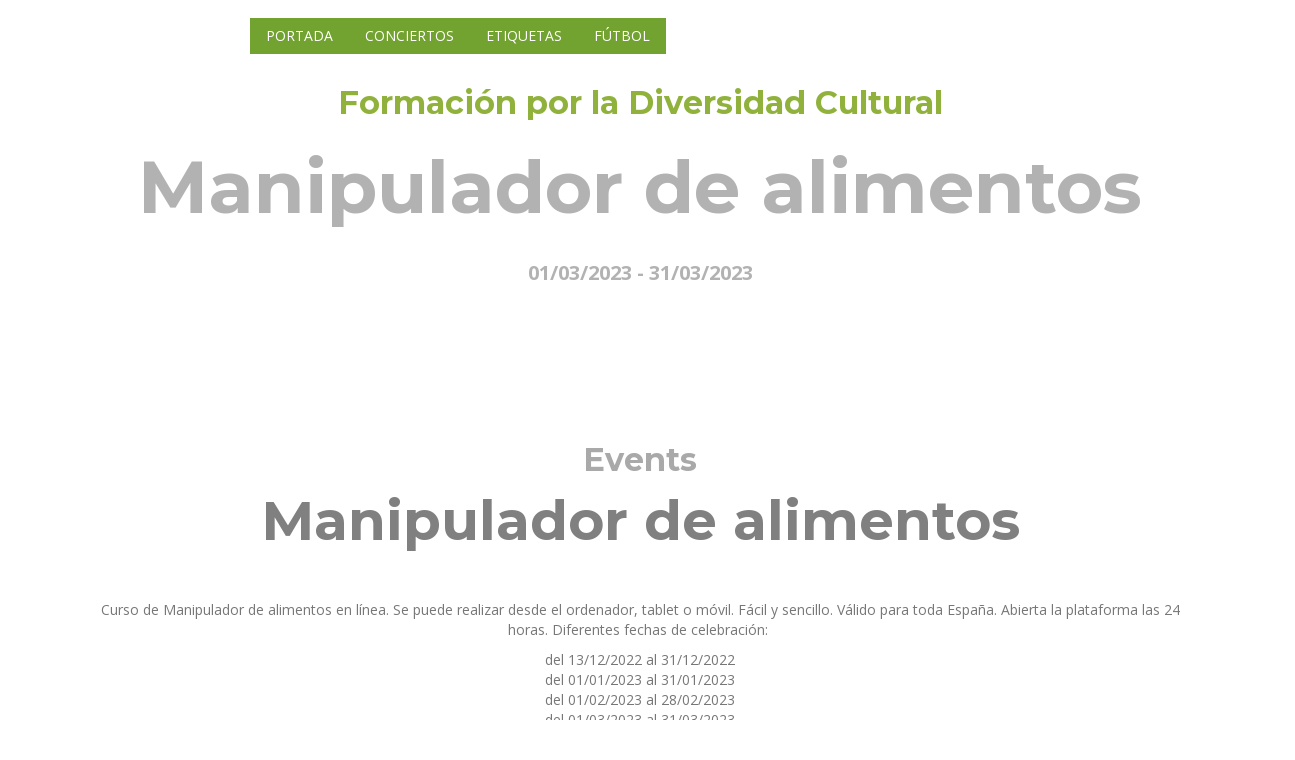

--- FILE ---
content_type: text/html; charset=UTF-8
request_url: https://www.infoeventos.net/eventos/manipulador-de-alimentos-2023-03-01-242944-zaragoza/
body_size: 8103
content:
<!DOCTYPE html>
<html lang="es">
<head>
    <!-- Meta Tags -->
    <meta charset="UTF-8">
    <meta name="viewport" content="width=device-width,initial-scale=1.0"/>
    <meta http-equiv="content-type" content="text/html; charset=UTF-8"/>
    <meta name="description" content="Curso de Manipulador de alimentos en línea. Se puede realizar desde el ordenador, tablet o móvil. Fácil y sencillo. Válido para toda España. Abierta la plataforma las 24 horas.&amp;nbsp;Diferentes fechas de celebración:&amp;nbsp;


	del 13/12/2022 al&amp;nbsp;31/12/2022
	del 01/01/2023 al&amp;nbsp;31/01/2023
	del 01/02/2023 al 28/02/2023
	del 01/03/2023 al&amp;nbsp;31/03/2023

" />
    <meta name="keywords" content="eventos,conciertos,exposiciones,teatro,partidos,fiestas" />
    <meta name="author" content="InfoEventos" />

    <!-- Page Title -->
    <title>Manipulador de alimentos</title>

        <link rel="canonical" href="https://www.infoeventos.net/eventos/manipulador-de-alimentos-2023-03-01-242944-zaragoza/"/>

    
    <meta property="og:url" content="https://www.infoeventos.net/eventos/manipulador-de-alimentos-2023-03-01-242944-zaragoza/"/>
    <meta property="og:type" content="article"/>
    <meta property="og:title" content="Manipulador de alimentos"/>
    <meta property="og:description" content="Curso de Manipulador de alimentos en línea. Se puede realizar desde el ordenador, tablet o móvil. Fácil y sencillo. Válido para toda España. Abierta la plataforma las 24 horas.&amp;nbsp;Diferentes fechas de celebración:&amp;nbsp;


	del 13/12/2022 al&amp;nbsp;31/12/2022
	del 01/01/2023 al&amp;nbsp;31/01/2023
	del 01/02/2023 al 28/02/2023
	del 01/03/2023 al&amp;nbsp;31/03/2023

"/>
    <meta property="og:image" content="https://www.infoeventos.net/users/photo/photoZar/4a1622492be01b916f2fd3ee293062c2.png"/>
    <meta property="fb:app_id" content="673846716867940"/>

    <meta name="twitter:card" content="summary_large_image"/>
    <meta name="twitter:description" content="Curso de Manipulador de alimentos en línea. Se puede realizar desde el ordenador, tablet o móvil. Fácil y sencillo. Válido para toda España. Abierta la plataforma las 24 horas.&amp;nbsp;Diferentes fechas de celebración:&amp;nbsp;


	del 13/12/2022 al&amp;nbsp;31/12/2022
	del 01/01/2023 al&amp;nbsp;31/01/2023
	del 01/02/2023 al 28/02/2023
	del 01/03/2023 al&amp;nbsp;31/03/2023

">
    <meta name="twitter:title" content="Manipulador de alimentos">
    <meta name="twitter:image" content="https://www.infoeventos.net/users/photo/photoZar/4a1622492be01b916f2fd3ee293062c2.png">
    <meta name="twitter:site" content="@infoeventosnet"/>
    <meta name="twitter:creator" content="@infoeventosnet"/>


    <!-- Favicon and Touch Icons -->
    <link rel="shortcut icon" href="/favicon.ico" type="image/x-icon">
    <link rel="apple-touch-icon" sizes="57x57" href="/favicon/apple-icon-57x57.png">
    <link rel="apple-touch-icon" sizes="60x60" href="/favicon/apple-icon-60x60.png">
    <link rel="apple-touch-icon" sizes="72x72" href="/favicon/apple-icon-72x72.png">
    <link rel="apple-touch-icon" sizes="76x76" href="/favicon/apple-icon-76x76.png">
    <link rel="apple-touch-icon" sizes="114x114" href="/favicon/apple-icon-114x114.png">
    <link rel="apple-touch-icon" sizes="120x120" href="/favicon/apple-icon-120x120.png">
    <link rel="apple-touch-icon" sizes="144x144" href="/favicon/apple-icon-144x144.png">
    <link rel="apple-touch-icon" sizes="152x152" href="/favicon/apple-icon-152x152.png">
    <link rel="apple-touch-icon" sizes="180x180" href="/favicon/apple-icon-180x180.png">
    <link rel="icon" type="image/png" sizes="192x192"  href="/favicon/android-icon-192x192.png">
    <link rel="icon" type="image/png" sizes="32x32" href="/favicon/favicon-32x32.png">
    <link rel="icon" type="image/png" sizes="96x96" href="/favicon/favicon-96x96.png">
    <link rel="icon" type="image/png" sizes="16x16" href="/favicon/favicon-16x16.png">
    <link rel="manifest" href="/favicon/manifest.json">
    <meta name="msapplication-TileColor" content="#ffffff">
    <meta name="msapplication-TileImage" content="/favicon/ms-icon-144x144.png">
    <meta name="theme-color" content="#ffffff">

    <!-- Preload resources -->
    <link rel="preload" as="script" href="/js/jquery-2.2.0.min.js">
    <link rel="preload" as="script" href="/js/jquery-ui.min.js">
    <link rel="preload" as="script" href="/js/bootstrap.min.js">
    <link rel="preload" as="script" href="/js/jquery-plugin-collection.js">
    <link rel="preload" as="script" href="https://oss.maxcdn.com/html5shiv/3.7.2/html5shiv.min.js">
    <link rel="preload" as="script" href="https://oss.maxcdn.com/respond/1.4.2/respond.min.js">
    <link rel="preload" as="script" href="/js/custom.js">
    <!-- End preload resources -->

                <!-- Stylesheet -->
        <script src="/cdn-cgi/scripts/7d0fa10a/cloudflare-static/rocket-loader.min.js" data-cf-settings="256168701dc4e1f210f7e8bb-|49"></script><link rel="preload" href="/css/bootstrap.min.css" type="text/css" as="style" onload="this.onload=null;this.rel='stylesheet'">
        <noscript><link rel="stylesheet" href="/css/bootstrap.min.css"></noscript>

        <script src="/cdn-cgi/scripts/7d0fa10a/cloudflare-static/rocket-loader.min.js" data-cf-settings="256168701dc4e1f210f7e8bb-|49"></script><link rel="preload" href="/css/jquery-ui.min.css" type="text/css" as="style" onload="this.onload=null;this.rel='stylesheet'">
        <noscript><link rel="stylesheet" href="/css/jquery-ui.min.css"></noscript>

        <script src="/cdn-cgi/scripts/7d0fa10a/cloudflare-static/rocket-loader.min.js" data-cf-settings="256168701dc4e1f210f7e8bb-|49"></script><link rel="preload" href="/css/animate.css" type="text/css" as="style" onload="this.onload=null;this.rel='stylesheet'">
        <noscript><link rel="stylesheet" href="/css/animate.css"></noscript>

        <script src="/cdn-cgi/scripts/7d0fa10a/cloudflare-static/rocket-loader.min.js" data-cf-settings="256168701dc4e1f210f7e8bb-|49"></script><link rel="preload" href="/css/css-plugin-collections.css" as="style" onload="this.onload=null;this.rel='stylesheet'">
        <noscript><link rel="stylesheet" href="/css/css-plugin-collections.css"></noscript>

        <!-- CSS | menuzord megamenu skins -->
        <script src="/cdn-cgi/scripts/7d0fa10a/cloudflare-static/rocket-loader.min.js" data-cf-settings="256168701dc4e1f210f7e8bb-|49"></script><link id="menuzord-menu-skins" rel="preload" href="/css/menuzord-skins/menuzord-boxed.css" as="style" onload="this.onload=null;this.rel='stylesheet'">
        <noscript><link rel="stylesheet" href="/css/menuzord-skins/menuzord-boxed.css"></noscript>

        <!-- CSS | Main style file -->
        <script src="/cdn-cgi/scripts/7d0fa10a/cloudflare-static/rocket-loader.min.js" data-cf-settings="256168701dc4e1f210f7e8bb-|49"></script><link rel="preload" href="/css/style-main.css?v=5" type="text/css" as="style" onload="this.onload=null;this.rel='stylesheet'">
        <noscript><link rel="stylesheet" href="/css/style-main.css"></noscript>

        <!-- CSS | Theme Color -->
        <script src="/cdn-cgi/scripts/7d0fa10a/cloudflare-static/rocket-loader.min.js" data-cf-settings="256168701dc4e1f210f7e8bb-|49"></script><link rel="preload" href="/css/colors/theme-skin-green.css" type="text/css" as="style" onload="this.onload=null;this.rel='stylesheet'">
        <noscript><link rel="stylesheet" href="/css/colors/theme-skin-green.css"></noscript>

        <!-- CSS | Preloader Styles -->
        <script src="/cdn-cgi/scripts/7d0fa10a/cloudflare-static/rocket-loader.min.js" data-cf-settings="256168701dc4e1f210f7e8bb-|49"></script><link rel="preload" href="/css/preloader.css" type="text/css" as="style" onload="this.onload=null;this.rel='stylesheet'">
        <noscript><link rel="stylesheet" href="/css/preloader.css"></noscript>

        <!-- CSS | Custom Margin Padding Collection -->
        <script src="/cdn-cgi/scripts/7d0fa10a/cloudflare-static/rocket-loader.min.js" data-cf-settings="256168701dc4e1f210f7e8bb-|49"></script><link rel="preload" href="/css/custom-bootstrap-margin-padding.css" type="text/css" as="style" onload="this.onload=null;this.rel='stylesheet'">
        <noscript><link rel="stylesheet" href="/css/custom-bootstrap-margin-padding.css"></noscript>

        <!-- CSS | Responsive media queries -->
        <script src="/cdn-cgi/scripts/7d0fa10a/cloudflare-static/rocket-loader.min.js" data-cf-settings="256168701dc4e1f210f7e8bb-|49"></script><link rel="preload" href="/css/responsive.css" type="text/css" as="style" onload="this.onload=null;this.rel='stylesheet'">
        <noscript><link rel="stylesheet" href="/css/responsive.css"></noscript>

        <!-- CSS | Style css. This is the file where you can place your own custom css code. Just uncomment it and use it. -->
        <script src="/cdn-cgi/scripts/7d0fa10a/cloudflare-static/rocket-loader.min.js" data-cf-settings="256168701dc4e1f210f7e8bb-|49"></script><link rel="preload" href="/css/style.css" type="text/css" as="style" onload="this.onload=null;this.rel='stylesheet'">
        <noscript><link rel="stylesheet" href="/css/style.css?v=4"></noscript>
    

    <!-- Maps -->
    <link rel="stylesheet" href="/leaflet/leaflet.css?v=1"/>

                <!-- external javascripts -->
        <script defer src="/js/jquery-2.2.0.min.js" type="256168701dc4e1f210f7e8bb-text/javascript"></script>
        <script defer src="/js/jquery-ui.min.js" type="256168701dc4e1f210f7e8bb-text/javascript"></script>
        <script defer src="/js/bootstrap.min.js" type="256168701dc4e1f210f7e8bb-text/javascript"></script>
    

    <!-- JS Maps -->
    <script src="/leaflet/leaflet.js?v=1" type="256168701dc4e1f210f7e8bb-text/javascript"></script>

    
    <script type="application/ld+json">
        {
            "@context": "https://schema.org",
            "@type": "Event",
            "name": "Manipulador de alimentos",
            "startDate": "2023-03-01T00:00:00+01:00",
            "endDate": "2023-03-31T00:00:00+02:00",
            "eventAttendanceMode": "https://schema.org/OfflineEventAttendanceMode",
            "eventStatus": "https://schema.org/EventScheduled",
            "location": {
                "@type": "Place",
                "name": "On line",
                "address": {
                    "@type": "PostalAddress",
                    "streetAddress": "Zaragoza, 50001, Zaragoza, España",
                    "addressRegion": "Madrid",
                    "addressCountry": "ES"
                }
            },
            "image": [
                            "https://www.infoeventos.net/users/photo/photoZar/4a1622492be01b916f2fd3ee293062c2.png"                        ],
            "description": "Curso de Manipulador de alimentos en línea. Se puede realizar desde el ordenador, tablet o móvil. Fácil y sencillo. Válido para toda España. Abierta la plataforma las 24 horas.&amp;nbsp;Diferentes fechas de celebración:&amp;nbsp;


	del 13/12/2022 al&amp;nbsp;31/12/2022
	del 01/01/2023 al&amp;nbsp;31/01/2023
	del 01/02/2023 al 28/02/2023
	del 01/03/2023 al&amp;nbsp;31/03/2023",
            "offers": {
                "@type": "Offer",
                "url": "https://www.infoeventos.net/eventos/manipulador-de-alimentos-2023-03-01-242944-zaragoza/",
                "price": "30",
                "priceCurrency": "EUR",
                "availability": "https://schema.org/InStock",
                "validFrom": "2026-01-14T03:59:07+01:00"
            },
            "performer": {
                "@type": "PerformingGroup",
                "name": "On line"
            },
            "organizer": {
                "@type": "Organization",
                "name": "On line",
                "url": "https://www.infoevents.net/tag/eventos"
            }
        }
    </script>

</head>
<body class="">
<div id="wrapper">
    <!-- Header -->
<header class="header">
    <div class="header-nav navbar-fixed-top navbar-dark navbar-transparent navbar-sticky-animated animated-active">
        <div class="header-nav-wrapper">
            <div class="container">
                <nav id="menuzord-right" class="menuzord green">
                    <a class="menuzord-brand pull-left flip" href="/"><img src="/images/logo-wide.png" alt="Logo infoeventos.net"></a>
                    <ul class="menuzord-menu">
                        <li class="active"><a href="/">Portada</a></li>
                        <li class="active"><a href="/tag/conciertos/">Conciertos</a></li>
                        <li class="active"><a href="/tag/">Etiquetas</a></li>
                        <li class="active"><a href="/soccer/">Fútbol</a></li>
                    </ul>
                </nav>
            </div>
        </div>
    </div>
</header>
        <!-- Start main-content -->
    <div class="main-content">
        <!-- Section: home -->

        <section id="home" class="divider" style="height: 872px>
            <div class="fullwidth-carousel zindex-0">
                                                            <div class="item bg-img-cover fullscreen"
     style="filter: brightness(70%);"
     data-bg-img="https://www.infoeventos.net/users/photo/photoZar/4a1622492be01b916f2fd3ee293062c2.png">
    <div class="display-table">
        <div class="display-table-cell">
            <div class="container">
                <div class="row">
                    <div class="col-md-12 text-center" data-bg-color="#000000">
                        <h4 class="text-theme-colored font-28 mb-10" style="filter: brightness(180%);">Formación por la Diversidad Cultural</h4>
                        <h1 class="font-64 text-white mt-10 mb-20 font-montserrat">Manipulador de alimentos</h1>
                                                    <h5 class="text-white font-20">01/03/2023 - 31/03/2023</h5>
                                            </div>
                </div>
            </div>
        </div>
    </div>
</div>                                                </div>
        </section>

        <!-- Section: About -->
        <section>
            <div class="container">
                <div class="row">
                    <div class="col-md-12 text-center">
                        <h3 class="sub-title font-28 text-gray-darkgray m-0 mt-0 mt-md-0">Events</h3>
                        <h2 class="title font-48 text-gray mt-0 mb-20">Manipulador de alimentos</h2>

                        <div id="clock" class="countdown-timer mt-40" data-endingdate="2023/03/31"></div>
                        <p class="mb-20"><p>Curso de Manipulador de alimentos en línea. Se puede realizar desde el ordenador, tablet o móvil. Fácil y sencillo. Válido para toda España. Abierta la plataforma las 24 horas.&nbsp;Diferentes fechas de celebración:&nbsp;</p>

<ul>
	<li>del 13/12/2022 al&nbsp;31/12/2022</li>
	<li>del 01/01/2023 al&nbsp;31/01/2023</li>
	<li>del 01/02/2023 al 28/02/2023</li>
	<li>del 01/03/2023 al&nbsp;31/03/2023</li>
</ul>
</p>
                        <p class="mb-20"><a href="http://www.zaragoza.es/api/recurso/cultura-ocio/evento-zaragoza/242944" target="_blank">Más información</a></p>
                        <p class="mb-20">
                                                            <a href="/tag/zaragoza/" class="btn btn-border btn-circled font-13 mt-30">Zaragoza</a>
                                                            <a href="/tag/formacin-por-la-diversidad-cultural/" class="btn btn-border btn-circled font-13 mt-30">Formación por la Diversidad Cultural</a>
                                                            <a href="/tag/diciembre-mes-del-cmic-2022/" class="btn btn-border btn-circled font-13 mt-30">Diciembre mes del cómic 2022</a>
                                                            <a href="/tag/temporada-de-grandes-conciertos-del-auditorio/" class="btn btn-border btn-circled font-13 mt-30">Temporada de Grandes Conciertos del Auditorio</a>
                                                            <a href="/tag/una-mirada-a-otras-culturas/" class="btn btn-border btn-circled font-13 mt-30">Una mirada a otras culturas</a>
                                                            <a href="/tag/zaragoza-congresos/" class="btn btn-border btn-circled font-13 mt-30">Zaragoza Congresos</a>
                                                            <a href="/tag/navidad/" class="btn btn-border btn-circled font-13 mt-30">Navidad</a>
                                                    </p>
                    </div>
                </div>
            </div>
        </section>

        <!-- Divider: Funfact -->
        <section class="bg-lighter">
            <div class="container">
                <div class="row">
                    <div class="col-xs-12 col-sm-6 col-md-3 mb-md-50">
                        <div class="funfact border-light pt-15 pr-40 pb-15 pl-20">
                            <h4 class="text-uppercase text-center flip font-14">Horario</h4>
                            <div class="clearfix"></div>
                            <p class="mb-20">2023-03-01T00:00:00</p>
                        </div>
                    </div>
                    <div class="col-xs-12 col-sm-6 col-md-3 mb-md-50">
                        <div class="funfact border-light pt-15 pr-40 pb-15 pl-20">
                            <h4 class="text-uppercase text-center flip font-14">Precio</h4>
                            <div class="clearfix"></div>
                            <p class="mb-20">15 €
</p>
                        </div>
                    </div>
                    <div class="col-xs-12 col-sm-6 col-md-3 mb-md-50">
                        <div class="funfact border-light pt-15 pr-40 pb-15 pl-20">
                            <h4 class="text-uppercase text-center flip font-14">Cuándo</h4>
                            <div class="clearfix"></div>
                            <p class="mb-20">
                                                                    <small>Miércoles, jueves, viernes, sábado, domingo, lunes y martes, desde el 01/03/2023
                                        hasta el 31/03/2023</small>
                                                            </p>
                        </div>
                    </div>
                    <div class="col-xs-12 col-sm-6 col-md-3 mb-md-50">
                        <div class="funfact border-light pt-15 pr-40 pb-15 pl-20">
                            <h4 class="text-uppercase text-center flip font-14">Lugar</h4>
                            <div class="clearfix"></div>
                            <p class="mb-20">
                                <a class="hvr-icon-drop" target="_blank" href="https://www.google.com/maps/search/?api=1&amp;query=41.6563%2C-0.876566%2BOn+line%2BZaragoza%2C+50001%2C+Zaragoza%2C+Espa%C3%B1a">
                                    <small>On line</small>
                                </a>
                            </p>
                        </div>
                    </div>
                </div>
            </div>
        </section>

        <!-- Section: Map -->
        <section>
            <div class="container-fluid p-0">
                <div class="row">
                    <div class="col-md-12 text-center">

                    </div>
                    <div class="col-md-12">
                        <div id="mapid" style="width: 100%; height: 300px;"></div>
                        <script type="256168701dc4e1f210f7e8bb-text/javascript">
                            var map = L.map('mapid').setView([41.6563, -0.876566], 16);

                            L.tileLayer('https://{s}.tile.openstreetmap.org/{z}/{x}/{y}.png', {
                                attribution: 'Map data &copy; <a target="_blank" href="https://openstreetmap.org">OpenStreetMap</a> contributors, <a target="_blank" href="https://creativecommons.org/licenses/by-sa/2.0/">CC-BY-SA</a>, Imagery © <a target="_blank" href="https://cloudmade.com">CloudMade</a>',
                                maxZoom: 19
                            }).addTo(map);

                            L.marker([41.6563, -0.876566]).addTo(map)
                                .bindPopup("<a target=\"_blank\" href=\"https://www.google.com/maps/search/?api=1&amp;query=41.6563%2C-0.876566%2BOn+line%2BZaragoza%2C+50001%2C+Zaragoza%2C+Espa%C3%B1a\"><b>On line</b><br />Zaragoza, 50001, Zaragoza, España</a>").openPopup();

                            L.control.scale().addTo(map);
                            L.marker([41.6563, -0.876566], {draggable: true}).addTo(map);
                        </script>
                    </div>
                </div>
            </div>
        </section>

        <!-- Section: Upcoming Events -->
        <section>
            <div class="divider parallax layer-overlay overlay-darkblue" data-stellar-background-ratio="0.5" data-bg-img="http://placehold.it/1920x1280">
                <div class="container pt-50 pb-50">
                    <div class="section-title">
                        <div class="row">
                            <div class="col-md-6 col-md-offset-3 text-center">
                                <h2 class="title text-white mb-0">Próximos eventos</h2>
                            </div>
                        </div>
                    </div>
                </div>
            </div>
            <div class="divider">
                <div class="container pb-50 pt-80">
                    <div class="section-content">
                        <div class="row">
                                                            <div class="col-sm-6 col-md-4 col-lg-4">
                                    <div class="schedule-box maxwidth500 mb-30 bg-lighter">
                                        <div class="thumb">
                                            <a href="/eventos/jugando-con-las-letras-miercoles-1420260114152466galicia/">
                                                <div class="overlay">
                                                    <a href="/eventos/jugando-con-las-letras-miercoles-1420260114152466galicia/"><i class="fa fa-calendar mr-5"></i></a>
                                                </div>
                                            </a>
                                        </div>
                                        <div class="schedule-details clearfix p-15 pt-10">
                                            <h5 class="font-16 title"><a href="/eventos/jugando-con-las-letras-miercoles-1420260114152466galicia/">Jugando con las letras - miércoles 14</a></h5>
                                            <ul class="list-inline font-11 mb-20">
                                                <li><i class="fa fa-calendar mr-5"></i> 14/1/26</li>
                                                <li><i class="fa fa-map-marker mr-5"></i> Biblioteca Pública de Ourense, Ourense, Galicia, España</li>
                                            </ul>
                                            <p>Taller de Comprensión Lectora Leer no solo es&amp;nbsp;pasar páginas: es entender, recordar y explicar l...</p>
                                            <div class="mt-10">
                                                <a class="btn btn-colored btn-dark-light btn-sm" href="/eventos/jugando-con-las-letras-miercoles-1420260114152466galicia/">Detalles</a>
                                            </div>
                                        </div>
                                    </div>
                                </div>
                                                            <div class="col-sm-6 col-md-4 col-lg-4">
                                    <div class="schedule-box maxwidth500 mb-30 bg-lighter">
                                        <div class="thumb">
                                            <a href="/eventos/memorias-dun-neno-labrego20260114152269galicia/">
                                                <div class="overlay">
                                                    <a href="/eventos/memorias-dun-neno-labrego20260114152269galicia/"><i class="fa fa-calendar mr-5"></i></a>
                                                </div>
                                            </a>
                                        </div>
                                        <div class="schedule-details clearfix p-15 pt-10">
                                            <h5 class="font-16 title"><a href="/eventos/memorias-dun-neno-labrego20260114152269galicia/">Memorias dun neno labrego</a></h5>
                                            <ul class="list-inline font-11 mb-20">
                                                <li><i class="fa fa-calendar mr-5"></i> 14/1/26</li>
                                                <li><i class="fa fa-map-marker mr-5"></i> Salón Teatro, Santiago de Compostela, Galicia, España</li>
                                            </ul>
                                            <p>Una producción del Centro Dramático Galego y Contraproducións Nueva versión teatral sobre el libro d...</p>
                                            <div class="mt-10">
                                                <a class="btn btn-colored btn-dark-light btn-sm" href="/eventos/memorias-dun-neno-labrego20260114152269galicia/">Detalles</a>
                                            </div>
                                        </div>
                                    </div>
                                </div>
                                                            <div class="col-sm-6 col-md-4 col-lg-4">
                                    <div class="schedule-box maxwidth500 mb-30 bg-lighter">
                                        <div class="thumb">
                                            <a href="/eventos/beirut-oh-beirut20260114152517galicia/">
                                                <div class="overlay">
                                                    <a href="/eventos/beirut-oh-beirut20260114152517galicia/"><i class="fa fa-calendar mr-5"></i></a>
                                                </div>
                                            </a>
                                        </div>
                                        <div class="schedule-details clearfix p-15 pt-10">
                                            <h5 class="font-16 title"><a href="/eventos/beirut-oh-beirut20260114152517galicia/">Beirut, Oh Beirut</a></h5>
                                            <ul class="list-inline font-11 mb-20">
                                                <li><i class="fa fa-calendar mr-5"></i> 14/1/26</li>
                                                <li><i class="fa fa-map-marker mr-5"></i> Filmoteca de Galicia, A Coruña, Galicia, España</li>
                                            </ul>
                                            <p>Maroun Baghdadi, 1975 Beirut, oh Beirut&amp;nbsp;es el primer largometraje de Baghdadi. Realizado y pres...</p>
                                            <div class="mt-10">
                                                <a class="btn btn-colored btn-dark-light btn-sm" href="/eventos/beirut-oh-beirut20260114152517galicia/">Detalles</a>
                                            </div>
                                        </div>
                                    </div>
                                </div>
                                                            <div class="col-sm-6 col-md-4 col-lg-4">
                                    <div class="schedule-box maxwidth500 mb-30 bg-lighter">
                                        <div class="thumb">
                                            <a href="/eventos/batalla-en-la-mesa-de-ping-pong20251113303024zaragoza/">
                                                <div class="overlay">
                                                    <a href="/eventos/batalla-en-la-mesa-de-ping-pong20251113303024zaragoza/"><i class="fa fa-calendar mr-5"></i></a>
                                                </div>
                                            </a>
                                        </div>
                                        <div class="schedule-details clearfix p-15 pt-10">
                                            <h5 class="font-16 title"><a href="/eventos/batalla-en-la-mesa-de-ping-pong20251113303024zaragoza/">Batalla en la mesa de ping pong</a></h5>
                                            <ul class="list-inline font-11 mb-20">
                                                <li><i class="fa fa-calendar mr-5"></i> 13/11/25</li>
                                                <li><i class="fa fa-map-marker mr-5"></i> C/Doctor Palomar, 22, 50820, Zaragoza, España</li>
                                            </ul>
                                            <p>¿Tienes buenos reflejos? ¡Demuéstralo! Participa en nuestra divertida batalla de ping pong en la Zon...</p>
                                            <div class="mt-10">
                                                <a class="btn btn-colored btn-dark-light btn-sm" href="/eventos/batalla-en-la-mesa-de-ping-pong20251113303024zaragoza/">Detalles</a>
                                            </div>
                                        </div>
                                    </div>
                                </div>
                                                            <div class="col-sm-6 col-md-4 col-lg-4">
                                    <div class="schedule-box maxwidth500 mb-30 bg-lighter">
                                        <div class="thumb">
                                            <a href="/eventos/visita-guiada-a-la-casa-consistorial20260115304638zaragoza/">
                                                <div class="overlay">
                                                    <a href="/eventos/visita-guiada-a-la-casa-consistorial20260115304638zaragoza/"><i class="fa fa-calendar mr-5"></i></a>
                                                </div>
                                            </a>
                                        </div>
                                        <div class="schedule-details clearfix p-15 pt-10">
                                            <h5 class="font-16 title"><a href="/eventos/visita-guiada-a-la-casa-consistorial20260115304638zaragoza/">Visita Guiada a la Casa Consistorial</a></h5>
                                            <ul class="list-inline font-11 mb-20">
                                                <li><i class="fa fa-calendar mr-5"></i> 15/1/26</li>
                                                <li><i class="fa fa-map-marker mr-5"></i> Pza. del Pilar , 18, 50071, Zaragoza, España</li>
                                            </ul>
                                            <p>La Casa Consistorial&amp;nbsp;de Zaragoza&amp;nbsp;está inspirada en los palacios renacentistas aragoneses, ...</p>
                                            <div class="mt-10">
                                                <a class="btn btn-colored btn-dark-light btn-sm" href="/eventos/visita-guiada-a-la-casa-consistorial20260115304638zaragoza/">Detalles</a>
                                            </div>
                                        </div>
                                    </div>
                                </div>
                                                            <div class="col-sm-6 col-md-4 col-lg-4">
                                    <div class="schedule-box maxwidth500 mb-30 bg-lighter">
                                        <div class="thumb">
                                            <a href="/eventos/eva-soriano-disfrutona20260115304209zaragoza/">
                                                <div class="overlay">
                                                    <a href="/eventos/eva-soriano-disfrutona20260115304209zaragoza/"><i class="fa fa-calendar mr-5"></i></a>
                                                </div>
                                            </a>
                                        </div>
                                        <div class="schedule-details clearfix p-15 pt-10">
                                            <h5 class="font-16 title"><a href="/eventos/eva-soriano-disfrutona20260115304209zaragoza/">Eva Soriano / Disfrutona</a></h5>
                                            <ul class="list-inline font-11 mb-20">
                                                <li><i class="fa fa-calendar mr-5"></i> 15/1/26</li>
                                                <li><i class="fa fa-map-marker mr-5"></i> C/ Coso, 57, 50004, Zaragoza, España</li>
                                            </ul>
                                            <p>Si estás leyendo esto es porque estás pensando en comprar entradas para el espectáculo y se supone q...</p>
                                            <div class="mt-10">
                                                <a class="btn btn-colored btn-dark-light btn-sm" href="/eventos/eva-soriano-disfrutona20260115304209zaragoza/">Detalles</a>
                                            </div>
                                        </div>
                                    </div>
                                </div>
                                                            <div class="col-sm-6 col-md-4 col-lg-4">
                                    <div class="schedule-box maxwidth500 mb-30 bg-lighter">
                                        <div class="thumb">
                                            <a href="/eventos/exposicion-1915-primeras-carreras-oficiales-en-aragon20251219304760zaragoza/">
                                                <div class="overlay">
                                                    <a href="/eventos/exposicion-1915-primeras-carreras-oficiales-en-aragon20251219304760zaragoza/"><i class="fa fa-calendar mr-5"></i></a>
                                                </div>
                                            </a>
                                        </div>
                                        <div class="schedule-details clearfix p-15 pt-10">
                                            <h5 class="font-16 title"><a href="/eventos/exposicion-1915-primeras-carreras-oficiales-en-aragon20251219304760zaragoza/">Exposición: 1915 Primeras Carreras Oficiales en Aragón</a></h5>
                                            <ul class="list-inline font-11 mb-20">
                                                <li><i class="fa fa-calendar mr-5"></i> 19/12/25</li>
                                                <li><i class="fa fa-map-marker mr-5"></i> Calle Richard Wagner, 2, 50012, Zaragoza, España</li>
                                            </ul>
                                            <p>El origen del ciclismo oficial en ruta en Aragón en una EXPOSICIÓN FOTO-DOCUMENTAL única, organizada...</p>
                                            <div class="mt-10">
                                                <a class="btn btn-colored btn-dark-light btn-sm" href="/eventos/exposicion-1915-primeras-carreras-oficiales-en-aragon20251219304760zaragoza/">Detalles</a>
                                            </div>
                                        </div>
                                    </div>
                                </div>
                                                            <div class="col-sm-6 col-md-4 col-lg-4">
                                    <div class="schedule-box maxwidth500 mb-30 bg-lighter">
                                        <div class="thumb">
                                            <a href="/eventos/atrapadas-en-la-ofi20260115304390zaragoza/">
                                                <div class="overlay">
                                                    <a href="/eventos/atrapadas-en-la-ofi20260115304390zaragoza/"><i class="fa fa-calendar mr-5"></i></a>
                                                </div>
                                            </a>
                                        </div>
                                        <div class="schedule-details clearfix p-15 pt-10">
                                            <h5 class="font-16 title"><a href="/eventos/atrapadas-en-la-ofi20260115304390zaragoza/">Atrapadas en la ofi</a></h5>
                                            <ul class="list-inline font-11 mb-20">
                                                <li><i class="fa fa-calendar mr-5"></i> 15/1/26</li>
                                                <li><i class="fa fa-map-marker mr-5"></i> Vía Univérsitas 30-32, esquina con Duquesa Villahermosa, 50003, Zaragoza, España</li>
                                            </ul>
                                            <p>Es viernes en Madrid, una curiosa tormenta acecha la ciudad, las coberturas de los móviles fallan po...</p>
                                            <div class="mt-10">
                                                <a class="btn btn-colored btn-dark-light btn-sm" href="/eventos/atrapadas-en-la-ofi20260115304390zaragoza/">Detalles</a>
                                            </div>
                                        </div>
                                    </div>
                                </div>
                                                            <div class="col-sm-6 col-md-4 col-lg-4">
                                    <div class="schedule-box maxwidth500 mb-30 bg-lighter">
                                        <div class="thumb">
                                            <a href="/eventos/visita-guiada-a-la-exposicion-eduardo-chillida-sonar-el-espacio20260115304639zaragoza/">
                                                <div class="overlay">
                                                    <a href="/eventos/visita-guiada-a-la-exposicion-eduardo-chillida-sonar-el-espacio20260115304639zaragoza/"><i class="fa fa-calendar mr-5"></i></a>
                                                </div>
                                            </a>
                                        </div>
                                        <div class="schedule-details clearfix p-15 pt-10">
                                            <h5 class="font-16 title"><a href="/eventos/visita-guiada-a-la-exposicion-eduardo-chillida-sonar-el-espacio20260115304639zaragoza/">Visita guiada a la exposición &#039;Eduardo Chillida. Soñar el espacio&#039;</a></h5>
                                            <ul class="list-inline font-11 mb-20">
                                                <li><i class="fa fa-calendar mr-5"></i> 15/1/26</li>
                                                <li><i class="fa fa-map-marker mr-5"></i> Pza. Nuestra Sra. del Pilar, s/n / C/ Don Jaime I, 47, 50001, Zaragoza, España</li>
                                            </ul>
                                            <p>Espacio,&amp;nbsp;materia y&amp;nbsp;forma: tres conceptos que cautivaban al escultor Eduardo Chillida.

Con...</p>
                                            <div class="mt-10">
                                                <a class="btn btn-colored btn-dark-light btn-sm" href="/eventos/visita-guiada-a-la-exposicion-eduardo-chillida-sonar-el-espacio20260115304639zaragoza/">Detalles</a>
                                            </div>
                                        </div>
                                    </div>
                                </div>
                                                            <div class="col-sm-6 col-md-4 col-lg-4">
                                    <div class="schedule-box maxwidth500 mb-30 bg-lighter">
                                        <div class="thumb">
                                            <a href="/eventos/ix-encuentro-anual-de-adia-espiritualidad-inclusiva20260115305059zaragoza/">
                                                <div class="overlay">
                                                    <a href="/eventos/ix-encuentro-anual-de-adia-espiritualidad-inclusiva20260115305059zaragoza/"><i class="fa fa-calendar mr-5"></i></a>
                                                </div>
                                            </a>
                                        </div>
                                        <div class="schedule-details clearfix p-15 pt-10">
                                            <h5 class="font-16 title"><a href="/eventos/ix-encuentro-anual-de-adia-espiritualidad-inclusiva20260115305059zaragoza/">IX Encuentro anual de ADÍA. Espiritualidad  inclusiva</a></h5>
                                            <ul class="list-inline font-11 mb-20">
                                                <li><i class="fa fa-calendar mr-5"></i> 15/1/26</li>
                                                <li><i class="fa fa-map-marker mr-5"></i> C/ San Braulio, 5-7-9, 50003, Zaragoza, España</li>
                                            </ul>
                                            <p>Explorando la diversidad sexual y de género en las religiones.

&amp;gt;&amp;gt; Juan José Tamayo Acosta:

&amp;...</p>
                                            <div class="mt-10">
                                                <a class="btn btn-colored btn-dark-light btn-sm" href="/eventos/ix-encuentro-anual-de-adia-espiritualidad-inclusiva20260115305059zaragoza/">Detalles</a>
                                            </div>
                                        </div>
                                    </div>
                                </div>
                                                            <div class="col-sm-6 col-md-4 col-lg-4">
                                    <div class="schedule-box maxwidth500 mb-30 bg-lighter">
                                        <div class="thumb">
                                            <a href="/eventos/dekker20260115305073zaragoza/">
                                                <div class="overlay">
                                                    <a href="/eventos/dekker20260115305073zaragoza/"><i class="fa fa-calendar mr-5"></i></a>
                                                </div>
                                            </a>
                                        </div>
                                        <div class="schedule-details clearfix p-15 pt-10">
                                            <h5 class="font-16 title"><a href="/eventos/dekker20260115305073zaragoza/">DEKKER</a></h5>
                                            <ul class="list-inline font-11 mb-20">
                                                <li><i class="fa fa-calendar mr-5"></i> 15/1/26</li>
                                                <li><i class="fa fa-map-marker mr-5"></i> Avda. Navarra, 54, 50010, Zaragoza, España</li>
                                            </ul>
                                            <p>&amp;nbsp;


p { line-height: 115%; text-align: left; orphans: 2; widows: 2; margin-bottom: 0.25cm; dire...</p>
                                            <div class="mt-10">
                                                <a class="btn btn-colored btn-dark-light btn-sm" href="/eventos/dekker20260115305073zaragoza/">Detalles</a>
                                            </div>
                                        </div>
                                    </div>
                                </div>
                                                            <div class="col-sm-6 col-md-4 col-lg-4">
                                    <div class="schedule-box maxwidth500 mb-30 bg-lighter">
                                        <div class="thumb">
                                            <a href="/eventos/naiara20260115107312madrid/">
                                                <div class="overlay">
                                                    <a href="/eventos/naiara20260115107312madrid/"><i class="fa fa-calendar mr-5"></i></a>
                                                </div>
                                            </a>
                                        </div>
                                        <div class="schedule-details clearfix p-15 pt-10">
                                            <h5 class="font-16 title"><a href="/eventos/naiara20260115107312madrid/">Naiara</a></h5>
                                            <ul class="list-inline font-11 mb-20">
                                                <li><i class="fa fa-calendar mr-5"></i> 15/1/26</li>
                                                <li><i class="fa fa-map-marker mr-5"></i> de San Vicente, 44, 28008, , Spain</li>
                                            </ul>
                                            <p>Naiara, la joven cantante zaragozana y ganadora de Operación Triunfo 2023, ofrece una actuación el 1...</p>
                                            <div class="mt-10">
                                                <a class="btn btn-colored btn-dark-light btn-sm" href="/eventos/naiara20260115107312madrid/">Detalles</a>
                                            </div>
                                        </div>
                                    </div>
                                </div>
                                                    </div>
                    </div>
                </div>
            </div>
        </section>

        <!-- Section: Subscribe -->
        <section id="subscribe" class="divider parallax layer-overlay overlay-deep" data-stellar-background-ratio="0.5" data-bg-img="http://placehold.it/1920x1280">
            <div class="container pb-90">
                <div class="row">
                    <div class="col-md-12 text-center">
                        <h2 class="font-36 text-theme-colored mb-30">Suscríbete a nuestras actualizaciones</h2>
                    </div>
                </div>
                <div class="row">
                    <div class="col-md-8 col-md-offset-2">
                        <form id="mailchimp-subscription-form2" class="newsletter-form">
                            <label for="mce-EMAIL"></label>
                            <div class="input-group">
                                <input type="email" id="mce-EMAIL" data-height="45px" class="form-control input-lg" placeholder="Tu Email" name="EMAIL" value="">
                                <span class="input-group-btn">
                                    <button type="submit" class="btn btn-theme-colored btn-lg m-0" data-height="45px">Suscribirse</button>
                                </span>
                            </div>
                        </form>
                    </div>
                </div>
            </div>
        </section>


    </div>
    <!-- end main-content -->

    <!-- Footer -->
<footer id="footer" class="footer" data-bg-color="#121212">
    <div class="container pt-60 pb-30">
        <div class="row">
            <div class="col-md-6 col-md-offset-3 text-center">
                <img src="/images/logo-wide-dark.png" alt="Logo oscuro infoeventos.net">
                <p class="font-12 mt-20 mb-20">InfoEventos es una web dedicada a publicitar eventos nacionales e internacionales</p>
                <ul class="social-icons flat medium list-inline mb-40">
                    <li><a href="https://www.facebook.com/InfoEventos-113132557816160" target="_blank"><i class="fa fa-facebook"></i></a> </li>
                    <li><a href="https://twitter.com/infoeventosnet"><i class="fa fa-twitter"></i></a> </li>
                                    </ul>
            </div>
        </div>
        <div class="row">
            <div class="col-sm-6 col-md-3">
                <div class="widget dark">
                    <h6 class="widget-title line-bottom">Enlaces</h6>
                    <ul class="list-border list theme-colored angle-double-right">
                        <li><a href="https://www.todofarma.net/farmacia-guardia-madrid/">Farmacia de guardia Madrid</a></li>
                        <li><a href="https://www.todobares.com/filter/near/">Bares cerca de mí</a></li>
                        <li><a href="https://www.todoformula1.net/calendario-f1/">Calendario F1 2026</a></li>
                        <li><a href="https://www.todonutrientes.com/nutriente/muslo-de-pollo-cocido-331897/">Informacion nutricional pollo</a></li>
                        <li><a href="https://www.todobares.com/tag/cantabro/es/madrid/madrid/madrid/">Restaurantes cántabros en Madrid</a></li>
                    </ul>
                </div>
            </div>
                        <div class="col-sm-12 col-md-6">
                <div class="widget dark">
                    <h6 class="widget-title line-bottom">Tags</h6>
                    <ul class="list-inline tags">
                        <li><a href="https://www.infoeventos.net/tag/exposiciones/">Exposiciones</a></li>
                        <li><a href="https://www.infoeventos.net/tag/teatro-y-danza/">Teatro y Danza</a></li>
                        <li><a href="https://www.infoeventos.net/tag/deporte/">Deporte</a></li>
                        <li><a href="https://www.infoeventos.net/tag/msica/">Música</a></li>
                        <li><a href="https://www.infoeventos.net/tag/historia/">Historia</a></li>
                        <li><a href="https://www.infoeventos.net/tag/danza-moderna/">Danza Moderna</a></li>
                        <li><a href="https://www.infoeventos.net/tag/comedia/">Comedia</a></li>
                        <li><a href="https://www.infoeventos.net/tag/teatro/">Teatro</a></li>
                        <li><a href="https://www.infoeventos.net/tag/talleres/">Talleres</a></li>
                        <li><a href="https://www.infoeventos.net/tag/humor/">Humor</a></li>
                        <li><a href="https://www.infoeventos.net/tag/empresas-y-negocios/">Empresas y Negocios</a></li>
                        <li><a href="https://www.infoeventos.net/tag/ferias/">Ferias</a></li>
                        <li><a href="https://www.infoeventos.net/tag/heavy-metal/">Heavy Metal</a></li>
                        <li><a href="https://www.infoeventos.net/tag/danza-moderna/">Danza Moderna</a></li>
                        <li><a href="https://www.infoeventos.net/tag/flamenco/">Flamenco</a></li>
                    </ul>
                </div>
            </div>
            <div class="col-sm-6 col-md-3">
                <div class="widget dark">
                    <div class="widget dark">
                        <h6 class="widget-title line-bottom">Páginas</h6>
                        <ul class="list-border list theme-colored angle-double-right">
                            <li><a href="https://www.todobares.com/">Todo Bares</a></li>
                            <li><a href="https://www.todoformula1.net">Todo Formula 1</a></li>
                            <li><a href="https://www.todonutrientes.com">Todo Nutrientes</a></li>
                            <li><a href="https://www.todofarma.net">Todo Farma</a></li>
                            <li><a href="https://www.buscadorpostal.com">Buscador Postal</a></li>
                        </ul>
                    </div>
                </div>
            </div>
        </div>
    </div>
    <div class="container-fluid p-20" data-bg-color="#181818">
        <div class="row text-center">
            <div class="col-md-12">
                <p class="font-11 m-0" data-text-color="#555">
                    Copyright &copy;2026
                    <a class="font-11" href="/static/legal/terms/">Términos y condiciones</a> -
                    <a class="font-11" href="/static/legal/privacidad/">Privacidad</a>
                </p>
            </div>
        </div>
    </div>
</footer>
<a class="scrollToTop" href="#"><i class="fa fa-angle-up"></i></a></div>
<!-- end wrapper -->

    


        <!-- JS | jquery plugin collection for this theme -->
    <script defer src="/js/jquery-plugin-collection.js" type="256168701dc4e1f210f7e8bb-text/javascript"></script>

    <!-- HTML5 shim and Respond.js for IE8 support of HTML5 elements and media queries -->
    <!-- WARNING: Respond.js doesn't work if you view the page via file:// -->
    <!--[if lt IE 9]>
    <script defer src="https://oss.maxcdn.com/html5shiv/3.7.2/html5shiv.min.js"></script>
    <script defer src="https://oss.maxcdn.com/respond/1.4.2/respond.min.js"></script>
    <![endif]-->

    <script defer src="https://pagead2.googlesyndication.com/pagead/js/adsbygoogle.js?client=ca-pub-0739499276812134" crossorigin="anonymous" type="256168701dc4e1f210f7e8bb-text/javascript"></script>
    <!-- Footer Scripts -->
    <!-- JS | Custom script for all pages -->
    <script defer src="/js/custom.js" type="256168701dc4e1f210f7e8bb-text/javascript"></script>

    <!-- Global site tag (gtag.js) - Google Analytics -->
    <script async src="https://www.googletagmanager.com/gtag/js?id=UA-388102-51" type="256168701dc4e1f210f7e8bb-text/javascript"></script>
    <script type="256168701dc4e1f210f7e8bb-text/javascript">
        window.dataLayer = window.dataLayer || [];
        function gtag(){dataLayer.push(arguments);}
        gtag('js', new Date());

        gtag('config', 'UA-388102-51');
        gtag('config', 'UA-388102-50');
    </script>


<script src="/cdn-cgi/scripts/7d0fa10a/cloudflare-static/rocket-loader.min.js" data-cf-settings="256168701dc4e1f210f7e8bb-|49" defer></script><script defer src="https://static.cloudflareinsights.com/beacon.min.js/vcd15cbe7772f49c399c6a5babf22c1241717689176015" integrity="sha512-ZpsOmlRQV6y907TI0dKBHq9Md29nnaEIPlkf84rnaERnq6zvWvPUqr2ft8M1aS28oN72PdrCzSjY4U6VaAw1EQ==" data-cf-beacon='{"version":"2024.11.0","token":"e23810760c5b44c390c8a79b6685d58e","r":1,"server_timing":{"name":{"cfCacheStatus":true,"cfEdge":true,"cfExtPri":true,"cfL4":true,"cfOrigin":true,"cfSpeedBrain":true},"location_startswith":null}}' crossorigin="anonymous"></script>
</body>
</html>

--- FILE ---
content_type: text/css
request_url: https://www.infoeventos.net/css/style-main.css?v=5
body_size: 25345
content:
@charset "utf-8";
/*------------------------------------------------------------------
[Master Stylesheet]

Project:        Next Event
Version:        2.0
Last change:    03.17.2016
Primary use:    Conference & Event Responsive HTML5 Template
Author:         ThemeMascot
URL:            http://themeforest.net/user/ThemeMascot
-------------------------------------------------------------------*/
@import "../css/font-awesome.min.css";
@import "../css/font-awesome-animation.min.css";
@import "../css/pe-icon-7-stroke.css";
@import "../css/elegant-icons.css";
@import "../css/stroke-gap-icons.css";
@import "../css/flaticon.css";
@import url(https://fonts.googleapis.com/css?family=Open+Sans:300,400,500,600,700,800);
@import url(https://fonts.googleapis.com/css?family=Raleway:400,300,200,500,700,600,800);
@import url(https://fonts.googleapis.com/css?family=Montserrat:400,700);
@import url(https://fonts.googleapis.com/css?family=Josefin+Slab:400);
/*
This file contains the common styles of this theme.
*/
/*------------------------------------------------------------------
[Table of contents]

		* Typography.less
		* Common.less
		* Extra.less
		* Header.less
		* Nav.less
		* Inner-Header-Title.less
		* Vertical-Nav.less
		* Boxed-layout.less
		* Form.less
		* Side-Push-Panel.less
		* Box-Hover-Effect.less
		* Portfolio-Gallery.less
		* Slider.less
		* Home.less
		* About.less
		* Contact.less
		* Event.less
		* Practice-Area.less
		* Services.less
		* Job.less
		* Shop.less
		* Blog.less
		* Shortcode.less 
			* Alerts.less
			* Buttons.less
			* Blockquote.less
			* Clients.less
			* Countdown.less
			* Countdown-Timer.less
			* Dividers.less
			* Facebook-Disqus-Comments.less
			* Faqs.less
			* Flexslider.less
			* Flip-Box.less
			* Font-Icons-Style.less
			* Funfacts.less
			* Icon-Boxes.less
			* Infinitescroll.less
			* Instagram.less
			* Light-Box.less
			* Map.less
			* Pegination.less
			* Pricing.less
			* Process-Steps.less
			* Progress-Bar.less
			* Promo.less
			* Section-Title.less
			* Separators.less
			* Social-Icons.less
			* Tabs.less
			* Teams.less
			* Testimonials.less
			* Toggles-Accordions.less
			* Vertical-Timeline.less
			* Working-Process.less
			* Widgets.less
	* Footer
* ===============================================
*/
/* old
@font-montserrat:           'Montserrat', serif;
@font-josefin:           'Josefin Slab',sans-serif;
*/
/*
 * Typography.less
 * -----------------------------------------------
*/
::selection {
  background: #333333;
  color: #fff;
  text-shadow: none;
}
::-moz-selection {
  background: #333333;
  /* Firefox */
  color: #fff;
  text-shadow: none;
}
::-webkit-selection {
  background: #333333;
  /* Safari */
  color: #fff;
  text-shadow: none;
}
:active,
:focus {
  outline: none !important;
}
html {
  font-size: 100%;
}
body {
  line-height: 1.42857143;
  color: #777777;
  font-size: 14px;
  font-family: 'Open Sans', sans-serif;
  background-color: #fff;
  background-attachment: fixed;
}
a {
  color: #999999;
  text-decoration: none;
}
a:hover,
a:focus {
  color: #737373;
  text-decoration: none;
}
a img {
  border: none;
}
img {
  max-width: 100%;
}
iframe {
  border: none !important;
}
/* -------- Headings ---------- */
h1,
.h1 {
  font-size: 3.45rem;
}
h2,
.h2 {
  font-size: 2.85rem;
}
h3,
.h3 {
  font-size: 28px;
}
h4,
.h4 {
  font-size: 22px;
}
h5,
.h5 {
  font-size: 18px;
}
h6,
.h6 {
  font-size: 13px;
}
h1,
h2,
h3,
h4,
h5,
h6,
.h1,
.h2,
.h3,
.h4,
.h5,
.h6 {
  font-family: 'Montserrat', serif;
  font-weight: 700;
  line-height: 1.42857143;
  color: #333333;
}
h1 small,
h2 small,
h3 small,
h4 small,
h5 small,
h6 small,
.h1 small,
.h2 small,
.h3 small,
.h4 small,
.h5 small,
.h6 small,
h1 .small,
h2 .small,
h3 .small,
h4 .small,
h5 .small,
h6 .small,
.h1 .small,
.h2 .small,
.h3 .small,
.h4 .small,
.h5 .small,
.h6 .small {
  font-weight: normal;
  line-height: 1;
  color: #333333;
}
h1 a,
h2 a,
h3 a,
h4 a,
h5 a,
h6 a,
.h1 a,
.h2 a,
.h3 a,
.h4 a,
.h5 a,
.h6 a {
  color: #333333;
}
h4,
h5,
h6,
.h4,
.h5,
.h6 {
  font-weight: 700;
}
h5,
h6,
p {
  font-family: 'Open Sans', sans-serif;
}
p {
  line-height: 1.42857143;
}
/* -------- Body Text ---------- */
p,
pre,
ul,
ol,
dl,
dd,
blockquote,
address,
table,
fieldset,
form {
  margin-bottom: 10px;
}
/* -------- Custom Font Family ---------- */
.font-raleway {
  font-family: 'Raleway', sans-serif;
}
.font-opensans {
  font-family: 'Open Sans', sans-serif;
}
.font-montserrat {
  font-family: 'Montserrat', serif;
}
.font-josefin {
  font-family: 'Josefin Slab', sans-serif;
}
/* breadcrumb */
.breadcrumb {
  background-color: transparent;
  padding-left: 0;
}
.breadcrumb > li + li::before {
  content: "\f22d";
  font-family: fontawesome;
  font-size: 9px;
}
.breadcrumb li.active {
  color: #111111;
}
.breadcrumb.white li.active {
  color: #fff;
}
.breadcrumb.white li a {
  color: #808080;
}
@media only screen and (min-width: 768px) {
  .breadcrumb.text-right {
    text-align: right !important;
  }
}
/*Drop Caps*/
.drop-caps p {
  text-align: justify;
}
.drop-caps p:first-child:first-letter {
  color: #111111;
  display: block;
  float: left;
  font-size: 48px;
  line-height: 48px;
  margin: 6px 3px;
  padding: 10px 18px;
}
.drop-caps.text-colored p:first-child:first-letter {
  display: block;
  float: left;
  font-size: 48px;
  line-height: 48px;
  margin: 6px 3px;
  padding: 10px 18px;
}
.drop-caps.border p:first-child:first-letter {
  border: 1px solid;
  margin: 8px 16px 0 0;
  padding: 15px 20px;
}
.drop-caps.border-rounded p:first-child:first-letter {
  border: 1px solid;
  border-radius: 50%;
  margin: 8px 16px 0 0;
  padding: 15px 20px;
}
.drop-caps.colored-square p:first-child:first-letter {
  color: #fff;
  margin: 8px 16px 0 0;
  padding: 15px 20px;
}
.drop-caps.colored-rounded p:first-child:first-letter {
  color: #fff;
  margin: 8px 16px 0 0;
  padding: 15px 20px;
  border-radius: 50%;
}
.drop-caps.dark-square p:first-child:first-letter {
  background: #222222;
  color: #fff;
  margin: 8px 16px 0 0;
  padding: 15px 20px;
}
.drop-caps.dark-rounded p:first-child:first-letter {
  background: #222222;
  color: #fff;
  margin: 8px 16px 0 0;
  padding: 15px 20px;
  border-radius: 50%;
}
/*Text Highlight*/
.text-highlight {
  background: none repeat scroll 0 0 #111111;
  border-radius: 4px;
  color: #fff;
  padding: 0 5px 3px;
}
.text-highlight.light {
  background: #808080;
}
/*
 * 1.1 -> Common.less
 * -----------------------------------------------
*/
/* -------- Basic Structure ---------- */
html {
  font-size: 100%;
  max-width: 100%;
}
html,
html a {
  -webkit-font-smoothing: antialiased;
}
body {
  max-width: 100%;
  overflow-x: hidden;
}
img {
  max-width: 100%;
}
ul,
ol {
  list-style: none;
  margin: 0;
  padding: 0;
}
.fluid-video-wrapper {
  padding: 0;
  position: relative;
  width: 100%;
}
iframe {
  border: none;
  width: 100%;
}
.text-highlight {
  background: none repeat scroll 0 0 #111111;
  border-radius: 4px;
  color: #fff;
  padding: 0 5px 3px;
}
.text-highlight.light {
  background: #808080;
}
.outline-border {
  outline: 5px solid #f1f1f1 !important;
  outline-offset: 5px;
}
.inline-block {
  display: inline-block;
}
.display-block {
  display: block;
}
.fullwidth {
  width: 100%;
}
.bg-hover-theme-colored {
  -webkit-transition: all 0.3s ease;
  -o-transition: all 0.3s ease;
  transition: all 0.3s ease;
}
/* Text-decoration */
.text-underline {
  text-decoration: underline;
}
/* -------- Text Colors ---------- */
/* Text Black & Gray Color*/
.text-black {
  color: #000 !important;
}
.text-black-111 {
  color: #111111 !important;
}
.text-black-222 {
  color: #222222 !important;
}
.text-black-333 {
  color: #333333 !important;
}
.text-black-444 {
  color: #404040 !important;
}
.text-black-555 {
  color: #555555 !important;
}
.text-gray-dimgray {
  color: #666666 !important;
}
.text-gray-light {
  color: #777777 !important;
}
.text-gray {
  color: #808080 !important;
}
.text-gray-darkgray {
  color: #a9a9a9 !important;
}
.text-gray-silver {
  color: #c0c0c0 !important;
}
.text-gray-lightgray {
  color: #d3d3d3 !important;
}
.text-gray-gainsboro {
  color: #fff !important;
}
.text-gray-lighter {
  color: #eeeeee !important;
}
/* Text White Color*/
.text-white {
  color: #fff !important;
}
.text-white-f1 {
  color: #f1f1f1 !important;
}
.text-white-f3 {
  color: #f3f3f3 !important;
}
.text-white-f7 {
  color: #f7f7f7 !important;
}
.text-white-f8 {
  color: #f8f8f8 !important;
}
.text-white-fa {
  color: #fafafa !important;
}
.text-white-fc {
  color: #fcfcfc !important;
}
/* Text Dark And White Layout*/
.text-white-light {
  color: #fff !important;
}
/* -------- Solid Color Background ---------- */
.bg-deep {
  background-color: #f1f1f1 !important;
}
.bg-light {
  background-color: #f5f5f5 !important;
}
.bg-lighter {
  background-color: #f7f7f7 !important;
}
.bg-lightest {
  background-color: #fcfcfc !important;
}
.bg-white-light {
  background-color: #fff !important;
}
.bg-black {
  background-color: #000 !important;
}
.divider-dark {
  background-color: #252525 !important;
}
footer.bg-deep {
  background-color: #191919 !important;
}
.bg-black-111 {
  background-color: #111111 !important;
}
.bg-black-222 {
  background-color: #222222 !important;
}
.bg-black-333 {
  background-color: #333333 !important;
}
.bg-black-444 {
  background-color: #404040 !important;
}
.bg-black-555 {
  background-color: #555555 !important;
}
.bg-gray-dimgray {
  background-color: #666666 !important;
}
.bg-gray-light {
  background-color: #777777 !important;
}
.bg-gray {
  background-color: #808080 !important;
}
.bg-gray-darkgray {
  background-color: #a9a9a9 !important;
}
.bg-gray-silver {
  background-color: #c0c0c0 !important;
}
.bg-gray-lightgray {
  background-color: #d3d3d3 !important;
}
.bg-gray-gainsboro {
  background-color: #dcdcdc !important;
}
.bg-gray-lighter {
  background-color: #eeeeee !important;
}
/* Bg White Color*/
.bg-white {
  background-color: #fff !important;
}
.bg-white-f1 {
  background-color: #f1f1f1 !important;
}
.bg-white-f3 {
  background-color: #f3f3f3 !important;
}
.bg-white-f5 {
  background-color: #f5f5f5 !important;
}
.bg-white-f7 {
  background-color: #f7f7f7 !important;
}
.bg-white-f8 {
  background-color: #f8f8f8 !important;
}
.bg-white-fa {
  background-color: #fafafa !important;
}
.bg-white-fb {
  background-color: #fbfbfb !important;
}
.bg-white-fc {
  background-color: #fcfcfc !important;
}
/* -------- Transparent Background Color ---------- */
.bg-deep-transparent {
  background-color: rgba(255, 255, 255, 0.9);
}
.bg-light-transparent {
  background-color: rgba(255, 255, 255, 0.8);
}
.bg-lighter-transparent {
  background-color: rgba(255, 255, 255, 0.7);
}
.bg-lightest-transparent {
  background-color: rgba(255, 255, 255, 0.5);
}
.bg-very-lightest-transparent {
  background-color: rgba(255, 255, 255, 0.2);
}
.bg-white-transparent-light {
  background-color: rgba(255, 255, 255, 0.5) !important;
}
.bg-white-transparent {
  background-color: rgba(255, 255, 255, 0.7) !important;
}
.bg-white-transparent-deep {
  background-color: rgba(255, 255, 255, 0.9) !important;
}
.bg-dark-transparent-light {
  background-color: rgba(0, 0, 0, 0.5) !important;
}
.bg-dark-transparent {
  background-color: rgba(0, 0, 0, 0.7) !important;
}
.bg-dark-transparent-deep {
  background-color: rgba(0, 0, 0, 0.9) !important;
}
/* -------- Font Weight ---------- */
.font-weight-100 {
  font-weight: 100 !important;
}
.font-weight-200 {
  font-weight: 200 !important;
}
.font-weight-300 {
  font-weight: 300 !important;
}
.font-weight-400 {
  font-weight: 400 !important;
}
.font-weight-500 {
  font-weight: 500 !important;
}
.font-weight-600 {
  font-weight: 600 !important;
}
.font-weight-700 {
  font-weight: 700 !important;
}
.font-weight-800 {
  font-weight: 800 !important;
}
.font-weight-900 {
  font-weight: 900 !important;
}
/* -------- Font Size ---------- */
.font-9 {
  font-size: 9px !important;
}
.font-10 {
  font-size: 10px !important;
}
.font-11 {
  font-size: 11px !important;
}
.font-12 {
  font-size: 12px !important;
}
.font-13 {
  font-size: 13px !important;
}
.font-14 {
  font-size: 14px !important;
}
.font-15 {
  font-size: 15px !important;
}
.font-16 {
  font-size: 16px !important;
}
.font-17 {
  font-size: 17px !important;
}
.font-18 {
  font-size: 18px !important;
}
.font-19 {
  font-size: 19px !important;
}
.font-20 {
  font-size: 20px !important;
}
.font-21 {
  font-size: 21px !important;
}
.font-22 {
  font-size: 22px !important;
}
.font-23 {
  font-size: 23px !important;
}
.font-24 {
  font-size: 24px !important;
}
.font-25 {
  font-size: 25px !important;
}
.font-26 {
  font-size: 26px !important;
}
.font-27 {
  font-size: 27px !important;
}
.font-28 {
  font-size: 2rem !important;
}
.font-29 {
  font-size: 2.07142857rem !important;
}
.font-30 {
  font-size: 2.14285714rem !important;
}
.font-32 {
  font-size: 2.28571429rem !important;
}
.font-36 {
  font-size: 2.57142857rem !important;
}
.font-40 {
  font-size: 2.85714286rem !important;
}
.font-45 {
  font-size: 3.21428571rem !important;
}
.font-48 {
  font-size: 3.42857143rem !important;
}
.font-54 {
  font-size: 3.85714286rem !important;
}
.font-60 {
  font-size: 4.28571429rem !important;
}
.font-64 {
  font-size: 4.57142857rem !important;
}
.font-72 {
  font-size: 5.14285714rem !important;
}
.font-78 {
  font-size: 5.57142857rem !important;
}
.font-100 {
  font-size: 7.14285714rem !important;
}
.font-150 {
  font-size: 10.71428571rem !important;
}
.font-200 {
  font-size: 14.28571429rem !important;
}
/* -------- Letter Spacing ---------- */
.letter-space-0 {
  letter-spacing: 0px;
}
.letter-space-1 {
  letter-spacing: 1px;
}
.letter-space-2 {
  letter-spacing: 2px;
}
/* -------- Line Height ---------- */
.line-height-0 {
  line-height: 0px;
}
.line-height-1 {
  line-height: 1;
}
.line-height-20 {
  line-height: 20px;
}
.line-height-80 {
  line-height: 80px;
}
.line-height-100 {
  line-height: 100px;
}
.line-height-150 {
  line-height: 150px;
}
.line-height-200 {
  line-height: 200px;
}
.line-height-1em {
  line-height: 1em;
}
/* -------- z-index ---------- */
.z-index--1 {
  z-index: -1;
}
.z-index-0 {
  z-index: 0;
}
.z-index-1 {
  z-index: 1;
}
.z-index-2 {
  z-index: 2;
}
.z-index-3 {
  z-index: 3;
}
.z-index-4 {
  z-index: 4;
}
.z-index-5 {
  z-index: 5;
}
.z-index-99 {
  z-index: 99;
}
.z-index-111 {
  z-index: 111;
}
.z-index-1111 {
  z-index: 1111;
}
/* -------- Line-Bottom ---------- */
.heading-line-bottom {
  border-bottom: 1px dashed #808080;
  display: inline-block;
  margin: 0;
  position: relative;
  margin: 20px 0;
}
.heading-line-bottom::after {
  content: "";
  height: 2px;
  left: 0;
  position: absolute;
  top: 4px;
  width: 20px;
}
.heading-title {
  margin-top: 10px;
}
.line-bottom {
  position: relative;
  margin-bottom: 15px;
  padding-bottom: 10px;
}
.line-bottom:after {
  bottom: 0;
  content: "";
  height: 1px;
  left: 0;
  position: absolute;
  width: 50px;
}
.line-bottom-centered {
  position: relative;
  margin: 10px 0 20px;
}
.line-bottom-centered:after {
  background: #333 none repeat scroll 0 0;
  content: "";
  height: 2px;
  left: 0;
  margin-left: auto;
  margin-right: auto;
  margin-top: 0;
  position: absolute;
  right: 0;
  top: 0;
  width: 45px;
}
/* -------- Custom Margin Padding ---------- */
.mb-5 {
  margin-bottom: 5px !important;
}
.ml-5 {
  margin-left: 5px !important;
}
.mr-5 {
  margin-right: 5px !important;
}
.mt-5 {
  margin-top: 5px !important;
}
.mt-12 {
  margin-top: 12px !important;
}
.mb-25 {
  margin-bottom: 25px !important;
}
.pb-5 {
  padding-bottom: 5px !important;
}
.pl-5 {
  padding-left: 5px !important;
}
.pr-5 {
  padding-right: 5px !important;
}
.pt-5 {
  padding-top: 5px !important;
}
.p-25 {
  padding: 25px !important;
}
/* -------- Border ---------- */
.no-border {
  border: none !important;
}
.border-1px {
  border: 1px solid #eeeeee !important;
}
.border-2px {
  border: 2px solid #eeeeee;
}
.border-3px {
  border: 3px solid #eeeeee;
}
.border-4px {
  border: 4px solid #eeeeee;
}
.border-5px {
  border: 5px solid #eeeeee;
}
.border-10px {
  border: 10px solid #f1f1f1;
}
.border-left {
  border-left: 1px solid #dcdcdc;
}
.border-left-2px {
  border-left: 2px solid #dcdcdc;
}
.border-right {
  border-right: 1px solid #dcdcdc;
}
.border-right-black {
  border-right: 1px solid #222222;
}
.border-top {
  border-top: 1px solid #dcdcdc;
}
.border-bottom {
  border-bottom: 1px solid #eeeeee;
}
.border-bottom-dot-1px {
  border-bottom: 1px dashed #333333;
}
.border-bottom-gray {
  border-bottom: 1px solid #d3d3d3;
}
.border-gray {
  border-color: #eeeeee !important;
}
/* -------- Border Radius ------ */
.border-radius-10px {
  border-radius: 10px;
}
.border-radius-20px {
  border-radius: 20px;
}
/* -------- List ---------- */
ul,
ol {
  list-style: none;
  margin: 0;
  padding: 0;
}
ul ul,
ol ul {
  margin-left: 15px;
}
ul.list {
  list-style: outside none none;
  margin-top: 13px;
  padding-left: 0;
}
ul.list li {
  margin: 5px 0;
}
ul.list li:before {
  border: none;
  color: #a9a9a9;
  content: "\f111";
  display: inline-block;
  font-family: fontawesome;
  font-size: 9px;
  margin-right: 10px;
  padding: 0;
}
ul.list li:hover:before {
  background: none;
  border-color: transparent;
}
ul.list li i {
  margin-right: 10px;
}
ul.list li a {
  text-decoration: none;
  -webkit-transition: all 300ms ease-in;
  -o-transition: all 300ms ease-in;
  transition: all 300ms ease-in;
}
ul.list.no-dot li {
  margin-bottom: 10px;
}
ul.list.no-dot li:before {
  display: none;
}
/* -------- List White ---------- */
ul.list.list-white li:before {
  color: #fff;
}
ul.list.list-white li:hover:before {
  background: none;
  border-color: transparent;
}
ul.list.list-white li a {
  color: #fff;
  text-decoration: none;
  -webkit-transition: all 300ms ease-in;
  -o-transition: all 300ms ease-in;
  transition: all 300ms ease-in;
}
/* -------- List Icons ---------- */
.list-icon li {
  font-size: 14px;
  margin: 0;
}
.list-icon li i {
  color: #555555;
  font-size: 14px;
  height: 28px;
  line-height: 28px;
  margin: 5px 10px 5px 0;
  text-align: center;
  width: 28px;
}
.list-icon.square li i {
  background: #c0c0c0;
  color: #555555;
  font-size: 12px;
  height: 28px;
  line-height: 28px;
  margin: 5px 10px 5px 0;
  text-align: center;
  width: 28px;
}
.list-icon.rounded li i {
  color: #555555;
  background: #c0c0c0;
  border-radius: 50%;
  font-size: 12px;
  height: 28px;
  line-height: 28px;
  margin: 5px 10px 5px 0;
  text-align: center;
  width: 28px;
}
.list-icon.theme-colored.square li i {
  color: #fff;
}
.list-icon.theme-colored.rounded li i {
  color: #fff;
}
/* -------- Personal Info List ---------- */
.list-info li {
  clear: both;
  position: relative;
}
.list-info li label {
  display: inline-block;
  font-weight: bold;
  padding: 5px 0 0;
}
.list-info li span {
  left: 110px;
  padding: 5px 0;
  position: absolute;
}
.list-features {
  -moz-column-count: 3;
  column-count: 3;
}
.list-dashed > article {
  border-bottom: 1px dashed #d3d3d3 !important;
  margin-bottom: 7px;
  padding-bottom: 7px;
}
.list-dashed > div {
  border-bottom: 1px dashed #d3d3d3 !important;
  margin-bottom: 7px;
  padding-bottom: 7px;
}
.list-dashed > li {
  border-bottom: 1px dashed #d3d3d3 !important;
  margin-bottom: 7px;
  padding-bottom: 7px;
}
.list-dashed.dark-dash > article {
  border-bottom: 1px dashed #333333 !important;
}
.list-dashed.dark-dash > div {
  border-bottom: 1px dashed #333333 !important;
}
.list-dashed.dark-dash > li {
  border-bottom: 1px dashed #333333 !important;
}
ul.list.check li:before {
  content: "\f00c";
  font-family: fontawesome;
  font-size: 12px;
}
ul.list.angle-double-right li:before {
  content: "\f101";
  font-family: fontawesome;
  font-size: 12px;
}
ul.list.angle-right li:before {
  content: "\f105";
  font-family: fontawesome;
}
ul.list.check-circle li:before {
  content: "\f058";
  font-family: fontawesome;
  font-size: 14px;
}
/* -------- Call To Actions ---------- */
.call-to-action {
  display: inline-block;
  width: 100%;
  padding: 20px;
}
/* -------- Section & Divider ---------- */
section {
  /*position: relative;*/
}
section > .container,
section > .container-fluid {
  padding-top: 70px;
  padding-bottom: 70px;
}
/* -------- Background Image ---------- */
.no-bg {
  background: none !important;
}
.bg-no-repeat {
  background-repeat: no-repeat;
}
.bg-img-fixed {
  background-attachment: fixed;
}
.bg-img-cover {
  background-size: cover;
}
.bg-img-center-bottom {
  background-position: center bottom !important;
}
.bg-img-center {
  background-position: center center;
}
.bg-img-left-bottom {
  background-repeat: no-repeat;
  background-position: left bottom;
}
.bg-img-right-top {
  background-repeat: no-repeat;
  background-position: right top;
}
.bg-img-left-top {
  background-repeat: no-repeat;
  background-position: left top;
}
.img-fullwidth {
  width: 100%;
}
/* -------- Absolute Image Positioning ---------- */
.overflow-visible {
  overflow: visible !important;
}
.box-absolute {
  position: absolute;
}
.img-absolute-parent {
  position: relative;
}
.img-absolute-parent img.img-absolute {
  position: absolute;
}
.img-absolute-parent img.img-pos-left {
  left: 0;
}
.img-absolute-parent img.img-pos-top {
  top: 0;
}
.img-absolute-parent img.img-pos-bottom {
  bottom: 0;
}
.img-absolute-parent img.img-pos-right {
  right: 0;
}
.img-absolute-parent img.img-pos-center {
  left: 0;
  right: 0;
  margin: 0 auto;
}
/* -------- Background Video ---------- */
.bg-video {
  height: 100%;
  position: absolute;
  text-align: center;
  width: 100%;
  z-index: -1;
}
.bg-video .video {
  height: 100%;
  left: 0;
  margin: 0!important;
  position: relative;
  top: 0;
  width: 100%;
}
.bg-video .video .mbYTP_wrapper {
  z-index: -1 !important;
}
/* -------- Box Table ---------- */
.display-table-parent {
  height: 100%;
  left: 0;
  position: absolute;
  top: 0;
  width: 100%;
}
.display-table {
  display: table;
  height: 100%;
  position: relative;
  width: 100%;
  z-index: 1;
}
.display-table-cell {
  display: table-cell;
  height: 100%;
  vertical-align: middle;
}
/* -------- Scroll To Top ---------- */
.scrollToTop {
  background: rgba(0, 0, 0, 0.1);
  bottom: 15px;
  display: none;
  height: 50px;
  padding: 2px;
  position: fixed;
  right: 15px;
  text-align: center;
  text-decoration: none;
  width: 50px;
  z-index: 99999;
}
.scrollToTop i {
  color: #fff;
  font-size: 42px;
}
.scrollToTop:hover {
  background: rgba(0, 0, 0, 0.6);
  text-decoration: none;
}
/* -------- Opening Hours ---------- */
.opening-hourse ul li {
  padding: 0 0 15px 0;
}
/* -------- Multi Row Clearfix ---------- */
.multi-row-clearfix .col-xs-6:nth-child(2n + 3) {
  clear: left;
}
.multi-row-clearfix .col-xs-4:nth-child(3n + 4) {
  clear: left;
}
.multi-row-clearfix .col-xs-3:nth-child(4n + 5) {
  clear: left;
}
.multi-row-clearfix .col-xs-2:nth-child(6n + 7) {
  clear: left;
}
.multi-row-clearfix .col-xs-1:nth-child(12n + 13) {
  clear: left;
}
@media (min-width: 768px) {
  /* reset previous grid */
  .multi-row-clearfix .col-xs-6:nth-child(2n + 3) {
    clear: none;
  }
  .multi-row-clearfix .col-xs-4:nth-child(3n + 4) {
    clear: none;
  }
  .multi-row-clearfix .col-xs-3:nth-child(4n + 5) {
    clear: none;
  }
  .multi-row-clearfix .col-xs-2:nth-child(6n + 7) {
    clear: none;
  }
  .multi-row-clearfix .col-xs-1:nth-child(12n + 13) {
    clear: none;
  }
  /* clear first in row for small columns */
  .multi-row-clearfix .col-sm-6:nth-child(2n + 3) {
    clear: left;
  }
  .multi-row-clearfix .col-sm-4:nth-child(3n + 4) {
    clear: left;
  }
  .multi-row-clearfix .col-sm-3:nth-child(4n + 5) {
    clear: left;
  }
  .multi-row-clearfix .col-sm-2:nth-child(6n + 7) {
    clear: left;
  }
  .multi-row-clearfix .col-sm-1:nth-child(12n + 13) {
    clear: left;
  }
}
@media (min-width: 992px) {
  /* reset previous grid */
  .multi-row-clearfix .col-sm-6:nth-child(2n + 3) {
    clear: none;
  }
  .multi-row-clearfix .col-sm-4:nth-child(3n + 4) {
    clear: none;
  }
  .multi-row-clearfix .col-sm-3:nth-child(4n + 5) {
    clear: none;
  }
  .multi-row-clearfix .col-sm-2:nth-child(6n + 7) {
    clear: none;
  }
  .multi-row-clearfix .col-sm-1:nth-child(12n + 13) {
    clear: none;
  }
  /* clear first in row for medium columns */
  .multi-row-clearfix .col-md-6:nth-child(2n + 3) {
    clear: left;
  }
  .multi-row-clearfix .col-md-4:nth-child(3n + 4) {
    clear: left;
  }
  .multi-row-clearfix .col-md-3:nth-child(4n + 5) {
    clear: left;
  }
  .multi-row-clearfix .col-md-2:nth-child(6n + 7) {
    clear: left;
  }
  .multi-row-clearfix .col-md-1:nth-child(12n + 13) {
    clear: left;
  }
}
@media (min-width: 1200px) {
  /* reset previous grid */
  .multi-row-clearfix .col-md-6:nth-child(2n + 3) {
    clear: none;
  }
  .multi-row-clearfix .col-md-4:nth-child(3n + 4) {
    clear: none;
  }
  .multi-row-clearfix .col-md-3:nth-child(4n + 5) {
    clear: none;
  }
  .multi-row-clearfix .col-md-2:nth-child(6n + 7) {
    clear: none;
  }
  .multi-row-clearfix .col-md-1:nth-child(12n + 13) {
    clear: none;
  }
  /* clear first in row for large columns */
  .multi-row-clearfix .col-lg-6:nth-child(2n + 3) {
    clear: left;
  }
  .multi-row-clearfix .col-lg-4:nth-child(3n + 4) {
    clear: left;
  }
  .multi-row-clearfix .col-lg-3:nth-child(4n + 5) {
    clear: left;
  }
  .multi-row-clearfix .col-lg-2:nth-child(6n + 7) {
    clear: left;
  }
  .multi-row-clearfix .col-lg-1:nth-child(12n + 13) {
    clear: left;
  }
}
/* -------- Responsive Classes ---------- */
/* Small Devices, Tablets */
@media only screen and (max-width: 991px) {
  .sm-display-block {
    display: block !important;
  }
  .sm-text-center {
    text-align: center !important;
  }
  .sm-text-right {
    text-align: right !important;
  }
  .sm-text-left {
    text-align: left !important;
  }
  .sm-pull-none {
    float: none !important;
  }
  .sm-pull-left {
    float: left !important;
  }
  .sm-pull-right {
    float: right !important;
  }
  .sm-fullwidth {
    width: 100%;
  }
  .sm-height-auto {
    min-height: auto !important;
  }
  .sm-hide-bg-img {
    background: none !important;
  }
  .maxwidth400 {
    margin-left: auto;
    margin-right: auto;
    max-width: 400px;
  }
  .maxwidth500 {
    margin-left: auto;
    margin-right: auto;
    max-width: 500px;
  }
  .maxwidth600 {
    margin-left: auto;
    margin-right: auto;
    max-width: 600px;
  }
}
/* Small Devices, Tablets */
@media only screen and (max-width: 767px) {
  .xs-display-block {
    display: block;
  }
  .xs-text-center {
    text-align: center !important;
  }
  .xs-text-right {
    text-align: right !important;
  }
  .xs-text-left {
    text-align: left !important;
  }
  .xs-fullwidth {
    width: 100%;
  }
  .xs-height-auto {
    min-height: auto !important;
  }
  .xs-hide-bg-img {
    background: none !important;
  }
  .xs-pull-none {
    float: none !important;
  }
  .xs-pull-left {
    float: left !important;
  }
  .xs-pull-right {
    float: right !important;
  }
  .xs-pull-center {
    display: table;
    float: none !important;
    margin-left: auto !important;
    margin-right: auto !important;
  }
  .xs-list-inline-none li {
    display: table;
    margin-left: auto !important;
    margin-right: auto !important;
    margin-top: 20px !important;
    padding-left: 0 !important;
  }
}
/* Extra Small Devices, Phones */
@media only screen and (max-width: 479px) {
  .xxs-text-center {
    text-align: center;
  }
  .xxs-height-auto {
    min-height: auto !important;
  }
}
/* equal height */
@media only screen and (max-width: 767px) {
  .equal-height > div,
  .equal-height-inner > div,
  .equal-height-inner > div > div {
    height: auto !important;
    min-height: auto !important;
  }
}
/*  
 * Extra.less 
 * -----------------------------------------------
*/
/* -------- Heading Style ---------- */
.heading-border {
  border-bottom: 1px solid #d3d3d3;
  margin: 30px 0;
  padding: 20px 0;
}
/* -------- FullCalendar - Plugin ---------- */
.fc-day-number {
  color: #333333;
}
.fc-day-number.fc-other-month {
  opacity: 0.4;
}
/* scrolltofixed-container */
.scrolltofixed-container {
  position: static;
}
/*
 * Overlays.less
 * -----------------------------------------------
*/
.layer-overlay {
  position: relative;
  /* overlay-dark */
  /* overlay-white */
}
.layer-overlay::before {
  background: rgba(17, 17, 17, 0.5) none repeat scroll 0 0;
  content: " ";
  height: 100%;
  left: 0;
  position: absolute;
  top: 0;
  width: 100%;
  z-index: 0;
}
.layer-overlay.overlay-light::before {
  background-color: rgba(255, 255, 255, 0.4);
}
.layer-overlay.overlay-lighter::before {
  background-color: rgba(255, 255, 255, 0.3);
}
.layer-overlay.overlay-lightest::before {
  background-color: rgba(255, 255, 255, 0.6);
}
.layer-overlay.overlay-deep::before {
  background-color: rgba(255, 255, 255, 0.8);
}
.layer-overlay.overlay-dark::before {
  background-color: rgba(17, 17, 17, 0.85);
}
.layer-overlay.overlay-dark-1::before {
  background-color: rgba(17, 17, 17, 0.1);
}
.layer-overlay.overlay-dark-2::before {
  background-color: rgba(17, 17, 17, 0.2);
}
.layer-overlay.overlay-dark-3::before {
  background-color: rgba(17, 17, 17, 0.3);
}
.layer-overlay.overlay-dark-4::before {
  background-color: rgba(17, 17, 17, 0.4);
}
.layer-overlay.overlay-dark-5::before {
  background-color: rgba(17, 17, 17, 0.5);
}
.layer-overlay.overlay-dark-6::before {
  background-color: rgba(17, 17, 17, 0.6);
}
.layer-overlay.overlay-dark-7::before {
  background-color: rgba(17, 17, 17, 0.7);
}
.layer-overlay.overlay-dark-8::before {
  background-color: rgba(17, 17, 17, 0.8);
}
.layer-overlay.overlay-dark-9::before {
  background-color: rgba(17, 17, 17, 0.9);
}
.layer-overlay.overlay-white::before {
  background-color: rgba(255, 255, 255, 0.4);
}
.layer-overlay.overlay-white-1::before {
  background-color: rgba(255, 255, 255, 0.1);
}
.layer-overlay.overlay-white-2::before {
  background-color: rgba(255, 255, 255, 0.2);
}
.layer-overlay.overlay-white-3::before {
  background-color: rgba(255, 255, 255, 0.3);
}
.layer-overlay.overlay-white-4::before {
  background-color: rgba(255, 255, 255, 0.4);
}
.layer-overlay.overlay-white-5::before {
  background-color: rgba(255, 255, 255, 0.5);
}
.layer-overlay.overlay-white-6::before {
  background-color: rgba(255, 255, 255, 0.6);
}
.layer-overlay.overlay-white-7::before {
  background-color: rgba(255, 255, 255, 0.7);
}
.layer-overlay.overlay-white-8::before {
  background-color: rgba(255, 255, 255, 0.8);
}
.layer-overlay.overlay-white-9::before {
  background-color: rgba(255, 255, 255, 0.9);
}
.layer-overlay.layer-pattern::before {
  background-image: url(../images/pattern1.png);
  background-color: rgba(0, 0, 0, 0.6);
}
.layer-overlay.layer-pattern2::before {
  background-image: url(../images/pattern2.png);
  background-color: rgba(0, 0, 0, 0.8);
}
.layer-overlay.layer-pattern3::before {
  background-image: url(../images/pattern3.png);
  background-color: rgba(0, 0, 0, 0.8);
}
.layer-overlay.maximage-layer-overlay::before {
  z-index: 1;
}
.layer-overlay.overlay-blue::before {
  background-color: rgba(1, 162, 208, 0.9);
}
.layer-overlay.overlay-darkblue::before {
  background-color: rgba(18, 27, 38, 0.95);
}
.layer-overlay.overlay-blue-light::before {
  background-color: rgba(1, 162, 208, 0.45);
}
.layer-overlay.overlay-pink::before {
  background-color: rgba(235, 110, 142, 0.9);
}
.layer-overlay.overlay-pink-light::before {
  background-color: rgba(235, 110, 142, 0.45);
}
.layer-overlay.overlay-brown::before {
  background-color: rgba(60, 171, 111, 0.9);
}
.layer-overlay.overlay-brown-light::before {
  background-color: rgba(60, 171, 111, 0.45);
}
.layer-overlay.overlay-yellow::before {
  background-color: rgba(255, 187, 34, 0.9);
}
.layer-overlay.overlay-yellow-light::before {
  background-color: rgba(255, 187, 34, 0.45);
}
.layer-overlay.overlay-green::before {
  background-color: rgba(16, 196, 92, 0.9);
}
.layer-overlay.overlay-green-light::before {
  background-color: rgba(16, 196, 92, 0.45);
}
/*
 * Header.less
 * -----------------------------------------------
*/
.header-top {
  padding: 5px 0;
}
.header-top .header-widget .social-icons a i:hover {
  background: none;
}
.header-top .header-widget .list-border li {
  border-right: 1px solid rgba(0, 0, 0, 0.06);
  padding: 5px 15px;
}
.header-top .header-widget .list-border li:last-child {
  border-right: 0;
}
@media only screen and (max-width: 767px) {
  .header-top .header-widget .contact-info {
    margin-bottom: 20px;
  }
  .header-top .header-widget .contact-info li {
    display: block;
    text-align: center;
  }
}
.menuzord-brand img {
  max-height: 38px;
}
/* -------- Custom theme style ---------- */
.header-nav .header-nav-wrapper .menuzord {
  padding: 0;
}
/* menuzord-center */
.menuzord-center .menuzord-menu {
  text-align: center;
}
.menuzord-center .menuzord-menu li {
  text-align: left;
}
.menuzord-center .menuzord-menu,
.menuzord-center .menuzord-menu > li {
  float: none;
}
/* top nav circled Logo center */
.header-logo-center .top-logo {
  background: #383838 none repeat scroll 0 0;
  border-radius: 50%;
  height: 72px;
  left: 0;
  margin: auto;
  text-align: center;
  padding-top: 16px;
  position: absolute;
  right: 0;
  width: 72px;
  top: 0;
  -webkit-transition: all 0.3s ease 0s;
  -o-transition: all 0.3s ease 0s;
  transition: all 0.3s ease 0s;
}
.header-logo-center .top-logo img {
  width: 42px;
}
.header-logo-center .header-nav.navbar-fixed-top.animated-active .top-logo {
  height: 100px;
  width: 100px;
  top: 5px;
}
.header-logo-center .header-nav.navbar-fixed-top.animated-active .top-logo img {
  max-height: 60px;
  width: auto;
  -webkit-transition: all 0.3s ease 0s;
  -o-transition: all 0.3s ease 0s;
  transition: all 0.3s ease 0s;
}
.header-logo-center .menuzord-menu > li:nth-child(4) {
  margin-left: 20%;
}
/*
 * Nav.less
 * -----------------------------------------------
*/
/* -------- Nav Sidebar ---------- */
.nav-sidebar li {
  background: #f1f1f1;
  padding-bottom: 0 !important;
}
.nav-sidebar li a {
  border-radius: 0;
}
.nav-pills li a:hover,
.nav-pills li.active > a,
.nav-pills li.active > a:hover,
.nav-pills li.active > a:focus {
  background: #d3d3d3;
  color: #777777;
}
/* -------- Header Nav ---------- */
.header-nav {
  position: relative;
}
.header-nav .header-nav-absolute-wrapper {
  width: 100%;
}
.header-nav .header-nav-wrapper .menuzord {
  padding: 0;
}
/* -------- Menuzord ---------- */
.menuzord-menu > li > a {
  color: #fff;
  font-size: 14px;
  font-weight: 400;
  text-transform: uppercase;
}
.menuzord .menuzord-menu > li.active > a i,
.menuzord .menuzord-menu > li:hover > a i,
.menuzord .menuzord-menu ul.dropdown li:hover > a i {
  /*color: #fff;*/
}
.menuzord .menuzord-menu ul.dropdown,
.menuzord .menuzord-menu .megamenu {
  border: 1px solid #f0f0f0;
}
.menuzord-menu ul.dropdown li {
  margin: 0;
  font-size: 14px;
}
.menuzord-menu ul.dropdown li a {
  padding: 7px 25px 7px 22px;
}
.menuzord-menu ul.dropdown li .indicator {
  top: 4px;
}
/* -------- Megamenu-Row ---------- */
.menuzord-menu > li > .megamenu .megamenu-row li {
  border: 0 none;
  clear: both;
  font-size: 12px;
  margin: 0;
  padding: 2px;
  position: relative;
  width: 100%;
}
.menuzord-menu > li > .megamenu .megamenu-row li a {
  display: block;
  padding: 8px 10px;
  -webkit-transition: padding 0.2s linear;
  -o-transition: padding 0.2s linear;
  transition: padding 0.2s linear;
}
.menuzord-menu > li > .megamenu .megamenu-row li.active > a,
.menuzord-menu > li > .megamenu .megamenu-row li:hover > a {
  color: #111;
  padding-left: 15px;
}
.menuzord-menu > li > .megamenu .megamenu-row li a i {
  color: #444;
}
.menuzord-menu > li > .megamenu .megamenu-row li.active a i,
.menuzord-menu > li > .menuzord-menu > li > .megamenu .megamenu-row li:hover a i {
  color: #fff;
}
@media only screen and (max-width: 900px) {
  .menuzord-menu {
    background: #fff;
  }
}
/* -------- Scrolltofixed ---------- */
.header-nav .header-nav-wrapper.scroll-to-fixed-fixed.scroll-to-fixed-fixed {
  border-bottom: 1px solid #d3d3d3;
}
.header-nav .header-nav-absolute-wrapper.scroll-to-fixed-fixed.scroll-to-fixed-fixed .menuzord {
  border-right: 1px solid #eeeeee;
  border-bottom: 1px solid #eeeeee;
  border-left: 1px solid #eeeeee;
}
.header .inner-sticky-wrapper {
  height: 80px;
}
@media only screen and (min-width: 901px) {
  .header-nav .header-nav-absolute-wrapper {
    bottom: -36px;
    left: 0;
    margin: 0 auto;
    position: absolute;
    right: 0;
    z-index: 1111;
  }
  .header-nav .header-nav-absolute-wrapper.scroll-to-fixed-fixed.scroll-to-fixed-fixed {
    bottom: auto;
  }
}
/* -------- Navbar Fixed  ---------- */
.header-nav {
  -webkit-transition: all 0.4s ease-in-out 0s;
  -o-transition: all 0.4s ease-in-out 0s;
  transition: all 0.4s ease-in-out 0s;
}
.header-nav.navbar-fixed-top {
  left: 0;
  position: fixed;
  right: 0;
  width: 100%;
  z-index: 1030;
}
/* -------- Navbar Sticky Animated ---------- */
.navbar-sticky-animated .header-nav-wrapper .container {
  -webkit-transition: all 0.4s ease-in-out 0s;
  -o-transition: all 0.4s ease-in-out 0s;
  transition: all 0.4s ease-in-out 0s;
}
.navbar-sticky-animated .add-padding {
  padding-top: 10px;
  padding-bottom: 10px;
}
.navbar-sticky-animated.extra-padding-top .add-padding {
  padding-top: 50px;
}
/* -------- Header White ---------- */
.header-nav.navbar-white {
  background-color: rgba(255, 255, 255, 0.95);
  border: medium none;
}
.header-nav.navbar-white .menuzord {
  background: transparent;
}
/* -------- Header Transparent ---------- */
.header-nav.navbar-transparent .menuzord {
  background: transparent;
}
.header-nav.navbar-transparent .header-nav-wrapper {
  border-bottom: 1px solid #d3d3d3;
}
.header-nav.navbar-transparent.animated-active {
  background-color: rgba(0, 0, 0, 0);
}
.header-nav.navbar-transparent.animated-active .header-nav-wrapper {
  border-bottom: none !important;
}
.header-nav.navbar-transparent.animated-active .menuzord-menu > li > a {
  color: #fff;
}
.header-nav.navbar-transparent.transparent-dark.animated-active {
  background-color: rgba(0, 0, 0, 0.25);
}
.header-nav.navbar-transparent.transparent-dark-deep.animated-active {
  background-color: rgba(0, 0, 0, 0.8);
}
.header-nav.navbar-transparent.transparent-dark-deep .menuzord-menu > li > a {
  color: #808080;
}
.header-nav.navbar-transparent.transparent-white.animated-active {
  background-color: rgba(255, 255, 255, 0.5);
}
.header-nav.navbar-transparent.transparent-white-deep.animated-active {
  background-color: rgba(255, 255, 255, 0.8);
}
.header-nav.navbar-transparent.transparent-white-deep .menuzord-menu > li > a {
  color: #808080;
}
@media only screen and (max-width: 900px) {
  .header-nav.navbar-transparent.animated-active .menuzord-menu > li > a {
    color: #808080;
  }
}
@media only screen and (min-width: 901px) {
  /* menuzord text white */
  .menuzord-text-white .menuzord-menu > li > a {
    color: #fff;
  }
  .menuzord-text-white .menuzord-menu > li.active > a,
  .menuzord-text-white .menuzord-menu > li:hover > a {
    color: rgba(255, 255, 255, 0.8) !important;
  }
}
/*
 * Inner-Header-Title.less
 * -----------------------------------------------
*/
.inner-header {
  text-align: center;
}
.inner-header .title {
  font-size: 2.85rem;
  margin-top: 0;
}
/*
 *  Vertical-Nav.less
 * -----------------------------------------------
*/
.vertical-nav {
  /* vertical-nav-black*/
}
.vertical-nav .header {
  width: 260px;
  position: fixed;
  top: 0;
  left: 0;
  height: 100%;
  background: #fff;
  z-index: 101;
  padding: 0;
  -webkit-transition: none;
  -o-transition: none;
  transition: none;
  background-size: cover !important;
}
.vertical-nav .main-content,
.vertical-nav .footer {
  margin-left: 260px;
}
.vertical-nav .container {
  max-width: 1024px;
}
@media (max-width: 1600px) {
  .vertical-nav .container {
    max-width: 940px;
  }
}
.vertical-nav .menuzord {
  background: none;
}
.vertical-nav .menuzord .menuzord-menu ul.dropdown li:hover > a {
  background: #eeeeee none repeat scroll 0 0;
  color: #111111;
}
.vertical-nav .menuzord-menu li {
  padding: 0;
  position: relative;
  width: 100%;
}
.vertical-nav .menuzord-menu li .indicator {
  float: right;
  display: block;
  margin-right: 6px;
}
.vertical-nav .menuzord-menu li a {
  padding: 5px 0 5px 30px;
  width: 100%;
}
.vertical-nav .menuzord-menu > li {
  padding: 5px 0;
}
.vertical-nav .menuzord-menu ul.dropdown,
.vertical-nav .menuzord-menu .megamenu {
  left: 100%;
  top: 4px;
}
.vertical-nav .menuzord-brand img {
  max-height: none;
}
.vertical-nav .vertical-nav-black {
  background: #111111;
}
.vertical-nav .vertical-nav-black .menuzord-menu ul.dropdown {
  background: #111111;
  border-color: #222222;
}
.vertical-nav .vertical-nav-black .menuzord-menu ul.dropdown li a {
  background: #111111;
}
.vertical-nav .vertical-nav-black .menuzord-menu ul.dropdown li a .indicator i {
  color: #fff;
}
.vertical-nav .vertical-nav-black .menuzord-menu ul.dropdown li:hover > a {
  background: #111111 none repeat scroll 0 0;
  color: #fff;
}
.vertical-nav .vertical-nav-black .menuzord-menu > li > a {
  color: #808080;
}
.vertical-nav.vertical-nav-right .header {
  left: auto;
  right: 0;
}
.vertical-nav.vertical-nav-right .main-content,
.vertical-nav.vertical-nav-right .footer {
  margin-left: auto;
  margin-right: 260px;
  padding-top: 0;
}
.vertical-nav.vertical-nav-right .menuzord-menu ul.dropdown,
.vertical-nav.vertical-nav-right .menuzord-menu .megamenu {
  left: auto !important;
  right: 100% !important;
  top: 0;
}
@media only screen and (max-width: 1199px) {
  .vertical-nav .container {
    width: 100%;
  }
}
@media only screen and (max-width: 900px) {
  .vertical-nav .header {
    border: 0;
    padding: 0;
    position: relative;
    width: 100%;
  }
  .vertical-nav .vertical-nav-widget {
    display: none;
  }
  .vertical-nav .menuzord {
    background: none;
  }
  .vertical-nav .menuzord-menu {
    background: none;
  }
  .vertical-nav .menuzord-brand {
    margin: 0 !important;
    padding: 0 !important;
  }
  .vertical-nav .menuzord-brand img {
    max-height: 65px !important;
    padding: 10px;
  }
  .vertical-nav .header-nav-wrapper {
    background: #111111 none repeat scroll 0 0;
    position: fixed;
    top: 0;
    width: 100%;
  }
  .vertical-nav .vertical-nav-black .menuzord .menuzord-menu li > a,
  .vertical-nav .vertical-nav-black .menuzord .menuzord-menu li .indicator {
    border-color: #222222;
  }
  .vertical-nav .main-content,
  .vertical-nav .footer {
    margin-left: 0;
  }
  .vertical-nav.vertical-nav-right .main-content,
  .vertical-nav.vertical-nav-right .footer {
    margin-right: 0;
  }
}
/*
 *  menu-full-page.less
 * -----------------------------------------------
*/
/* menu-full-page plugin code */
.menu-full-page #fullpage-nav {
  background: rgba(255, 255, 255, 0.97);
  z-index: -1;
  position: fixed;
  /*left: -100%;*/
  /*left or right and the width of your navigation panel*/
  left: 0 !important;
  /*left or right and the width of your navigation panel*/
  opacity: 0;
  width: 100%;
  /*should match the above value*/
  -webkit-transition: all 0.5s ease-in-out !important;
  -moz-transition: all 0.5s ease-in-out !important;
  -ms-transition: all 0.5s ease-in-out !important;
  -o-transition: all 0.2s ease-in-out !important;
  transition: all 0.5s ease-in-out !important;
}
.menu-full-page #fullpage-nav ul {
  margin-top: 50px;
  -webkit-transition: all 0.7s ease-in-out !important;
  -moz-transition: all 0.7s ease-in-out !important;
  -ms-transition: all 0.7s ease-in-out !important;
  -o-transition: all 0.7s ease-in-out !important;
  transition: all 0.7s ease-in-out !important;
}
.menu-full-page #fullpage-nav li {
  text-align: center;
  transition: all 0.4s ease;
  padding: 10px 0;
  position: relative;
}
.menu-full-page #fullpage-nav li a {
  color: #111;
  font-size: 18px;
  font-family: 'Open Sans', sans-serif;
  text-decoration: none;
  font-weight: 400;
  text-transform: uppercase;
  padding: 0;
  position: relative;
}
.menu-full-page #fullpage-nav li a:hover {
  color: #888;
  -webkit-transition: color 2s time;
  -o-transition: color 2s time;
  transition: color 2s time;
}
.menu-full-page #fullpage-nav li:hover:after a {
  position: absolute;
  content: '';
  color: #FFF;
}
.menu-full-page #fullpage-nav ul ul {
  display: none;
}
.menu-full-page #fullpage-nav ul ul li a {
  font-size: 13px;
}
.menu-full-page #fullpage-nav ul ul li a:hover {
  color: #888;
}
.menu-full-page .fullpage-nav-toggle.menu-open + #fullpage-nav {
  opacity: 1;
  z-index: 998;
}
.menu-full-page .fullpage-nav-toggle.menu-open + #fullpage-nav > ul {
  margin-top: 70px;
}
.menu-full-page .fullpage-nav-toggle {
  background: #fff;
  z-index: 999;
  display: block;
  position: fixed;
  top: 5px;
  right: 5px;
  overflow: hidden;
  margin: 0;
  padding: 0;
  width: 55px;
  height: 48px;
  font-size: 0;
  text-indent: -9999px;
  -webkit-appearance: none;
  -moz-appearance: none;
  appearance: none;
  box-shadow: none;
  border-radius: none;
  border: none;
  cursor: pointer;
  -webkit-transition: background 0.3s;
  transition: background 0.3s;
  /* active state, i.e. menu open */
}
.menu-full-page .fullpage-nav-toggle i {
  text-decoration: none;
  font-size: 40px;
  color: #fff;
}
.menu-full-page .fullpage-nav-toggle:focus {
  outline: none;
}
.menu-full-page .fullpage-nav-toggle span {
  display: block;
  position: absolute;
  top: 22px;
  left: 12px;
  right: 12px;
  height: 4px;
  border-radius: 2px;
  background: #888;
  -webkit-transition: background 0 0.3s;
  transition: background 0 0.3s;
}
.menu-full-page .fullpage-nav-toggle span:before,
.menu-full-page .fullpage-nav-toggle span:after {
  position: absolute;
  display: block;
  left: 0;
  width: 100%;
  height: 4px;
  border-radius: 0;
  background-color: #888;
  content: "";
  -webkit-transition-duration: 0.3s, 0.3s;
  transition-duration: 0.3s, 0.3s;
  -webkit-transition-delay: 0.3s, 0;
  transition-delay: 0.3s, 0;
}
.menu-full-page .fullpage-nav-toggle span:before {
  top: -10px;
  -webkit-transition-property: top, -webkit-transform;
  transition-property: top, transform;
}
.menu-full-page .fullpage-nav-toggle span:after {
  bottom: -10px;
  -webkit-transition-property: bottom, -webkit-transform;
  transition-property: bottom, transform;
}
.menu-full-page .fullpage-nav-toggle.menu-open {
  background-color: transparent;
}
.menu-full-page .fullpage-nav-toggle.menu-open span {
  background: none;
}
.menu-full-page .fullpage-nav-toggle.menu-open span:before,
.menu-full-page .fullpage-nav-toggle.menu-open span:after {
  background-color: #111;
  -webkit-transition-delay: 0, 0.3s;
  transition-delay: 0, 0.3s;
}
.menu-full-page .fullpage-nav-toggle.menu-open span:before {
  top: 0;
  -webkit-transform: rotate(45deg);
  -ms-transform: rotate(45deg);
  transform: rotate(45deg);
}
.menu-full-page .fullpage-nav-toggle.menu-open span:after {
  bottom: 0;
  -webkit-transform: rotate(-45deg);
  -ms-transform: rotate(-45deg);
  transform: rotate(-45deg);
}
/* menu-full-page custom code */
.menu-full-page .header #fullpage-nav li {
  padding: 5px 0;
}
.menu-full-page .header #fullpage-nav li a {
  background: none;
  display: inline;
  font-size: 18px;
  text-transform: none;
}
.menu-full-page .header #fullpage-nav ul ul {
  margin-top: 0;
}
.menu-full-page .header #fullpage-nav ul ul li {
  padding: 3px 0;
}
.menu-full-page .header #fullpage-nav ul ul li a {
  font-size: 12px;
}
.menu-full-page .header #fullpage-nav ul li .dropdown {
  background: none;
  box-shadow: none;
  border: none;
  float: none;
  padding: 0;
  position: relative;
  max-height: 0;
  overflow: hidden;
  -webkit-transition: all 0.9s cubic-bezier(0.55, 0, 0.175, 1) !important;
  -moz-transition: all 0.9s cubic-bezier(0.55, 0, 0.175, 1) !important;
  -ms-transition: all 0.9s cubic-bezier(0.55, 0, 0.175, 1) !important;
  -o-transition: all 0.9s cubic-bezier(0.55, 0, 0.175, 1) !important;
  transition: all 0.9s cubic-bezier(0.55, 0, 0.175, 1) !important;
  display: block!important;
  visibility: visible;
}
.menu-full-page .header #fullpage-nav ul li:hover .dropdown {
  max-height: 700px;
}
/*
 *  Boxed-layout.less
 * -----------------------------------------------
*/
.boxed-layout {
  /* -------- Headings ---------- */
}
.boxed-layout h1,
.boxed-layout .h1 {
  font-size: 3.2rem;
}
.boxed-layout h2,
.boxed-layout .h2 {
  font-size: 2.2rem;
}
.boxed-layout .container {
  max-width: 1100px;
  padding-left: 30px;
  padding-right: 30px;
}
.boxed-layout .header,
.boxed-layout .main-content,
.boxed-layout .footer {
  margin: 0 auto;
  max-width: 1100px;
}
.boxed-layout .header,
.boxed-layout section,
.boxed-layout .footer {
  background: none repeat scroll 0 0 #fff;
}
.boxed-layout .header {
  margin-bottom: 0;
}
.boxed-layout .header .navbar-default {
  background-color: #fff;
  border-color: #fff;
  padding: 0;
}
.boxed-layout .header .navbar-default .navbar-nav > li > a {
  padding: 30px 5px;
}
.boxed-layout .header .navbar-default .navbar-collapse {
  background-color: #fff;
  border-color: #fff;
  margin-right: 30px;
}
.boxed-layout .header #header-logo {
  margin: 0;
  padding-top: 27px;
}
.boxed-layout .maximage-slider #maximage {
  z-index: 0;
}
@media only screen and (max-width: 991px) {
  .boxed-layout {
    padding-top: 0;
  }
  .boxed-layout .header .navbar-default .navbar-nav > li > a {
    padding: 10px;
  }
  .boxed-layout .header .navbar-default .navbar-collapse {
    margin-right: 15px;
  }
  .boxed-layout .navbar-header {
    padding: 15px 0;
  }
  .boxed-layout .navbar-collapse .navbar-nav li a .caret {
    margin-right: 0;
  }
}
/*
 * Form.less
 * -----------------------------------------------
*/
/* -------- Form ---------- */
.input-group-lg > .form-control,
.input-group-lg > .input-group-addon,
.input-group-lg > .input-group-btn > .btn {
  font-size: 14px;
}
.form-control {
  border-radius: 0;
  box-shadow: none;
  height: 45px;
}
.input-group-addon {
  border-radius: 0;
}
.input-group-addon i {
  color: #999999;
}
label {
  font-weight: normal;
}
.form-control:focus,
form input[type="text"]:focus,
form input[type="email"]:focus,
form input[type="number"]:focus,
form input[type="url"]:focus,
form input[type="search"]:focus,
form input[type="tel"]:focus,
form input[type="password"]:focus,
form input[type="date"]:focus,
form input[type="color"]:focus,
form select:focus,
form textarea:focus {
  color: #404040;
  border-color: rgba(0, 0, 0, 0.3);
  -webkit-box-shadow: 0 0 3px rgba(0, 0, 0, 0.1);
  -moz-box-shadow: 0 0 3px rgba(0, 0, 0, 0.1);
  box-shadow: 0 0 3px rgba(0, 0, 0, 0.1);
  outline: none;
}
.form-transparent .form-control {
  background: transparent;
  color: #555555;
}
.form-transparent .form-control:focus,
.form-transparent form input[type="text"]:focus,
.form-transparent form input[type="email"]:focus,
.form-transparent form input[type="number"]:focus,
.form-transparent form input[type="url"]:focus,
.form-transparent form input[type="search"]:focus,
.form-transparent form input[type="tel"]:focus,
.form-transparent form input[type="password"]:focus,
.form-transparent form input[type="date"]:focus,
.form-transparent form input[type="color"]:focus,
.form-transparent form select:focus,
.form-transparent form textarea:focus {
  color: #555555;
}
.form-transparent textarea.form-control,
.form-white textarea.form-control {
  height: 150px;
}
.form-white .form-control {
  background: #fff;
}
.form-transparent.form-line .form-control {
  border: none;
  border-bottom: 1px solid #c0c0c0;
  padding-left: 0;
}
.form-transparent.form-line textarea.form-control {
  height: 70px;
}
.form-text-white .form-control {
  color: #f7f7f7;
}
.form-text-white .form-control {
  color: #dcdcdc;
}
.form-text-white .form-control:focus {
  color: #f7f7f7;
  border-color: #f7f7f7;
}
.form-text-white select.form-control:focus {
  color: #555555;
}
.form-text-white .form-control::-moz-placeholder {
  color: #fff;
}
form label {
  font-weight: bold;
}
/* form error */
form .form-control.error {
  border: 2px solid #ee163b;
}
form .error {
  color: #ee163b;
}
/* -------- Donation Form ---------- */
.donation-form .form-group label.radio-inline {
  color: #808080 !important;
}
/*-------- Form-Text-White ---------*/
.form-text-white .form-group label {
  color: #fff;
}
/*-------- Booking Form ---------*/
.booking-form input,
.booking-form .btn {
  border-radius: 36px;
}
.booking-form .form-group {
  margin-bottom: 30px;
  position: relative;
}
.booking-form .styled-select::after {
  border-radius: 0 36px 36px 0;
  bottom: 0;
  color: #333333;
  content: "\f107";
  font-size: 18px;
  font-family: fontAwesome;
  padding: 12px 20px 0;
  pointer-events: none;
  position: absolute;
  right: 0px;
  top: 0;
}
.booking-form .styled-select select {
  border-radius: 36px;
  color: #333333;
  font-size: 13px;
  height: 45px;
  margin: 0;
  outline: medium none;
  padding: 6px 5%;
  width: 100%;
  -moz-appearance: none;
}
.booking-form .styled-select .form-control option {
  color: #333333;
  font-size: 14px;
  padding: 2px 0;
}
/*-------- Booking Form Blue ---------*/
.booking-form.form-blue input {
  background: rgba(255, 255, 255, 0.1);
  border: 1px solid rgba(255, 255, 255, 0.2);
  border-radius: 36px;
}
.booking-form.form-blue .form-group {
  position: relative;
}
.booking-form.form-blue input::-webkit-placeholder,
.booking-form.form-blue input::-moz-placeholder,
.booking-form.form-blue input::-ms-placeholder {
  color: #eeeeee;
}
.booking-form.form-blue .form-control::-moz-placeholder {
  color: #eeeeee;
}
.booking-form.form-blue .form-control:focus,
.booking-form.form-blue .form-control:active {
  background: rgba(255, 255, 255, 0.2);
  border: 1px solid rgba(255, 255, 255, 0.3);
  color: #eeeeee;
}
.booking-form.form-blue .form-control {
  border-color: #c0c0c0;
  color: #fff;
}
.booking-form.form-blue .styled-select::after {
  background: rgba(255, 255, 255, 0.1);
  border-radius: 0 36px 36px 0;
  bottom: 0;
  color: #fff;
  content: "\f107";
  font-size: 18px;
  font-family: fontAwesome;
  padding: 12px 20px 0;
  pointer-events: none;
  position: absolute;
  right: 0px;
  top: 0;
}
.booking-form.form-blue .styled-select select {
  background: rgba(255, 255, 255, 0.1);
  background: rgba(255, 255, 255, 0.2);
  border-radius: 36px;
  color: #eeeeee;
  font-size: 13px;
  height: 45px;
  margin: 0;
  outline: medium none;
  padding: 6px 5%;
  width: 100%;
  -moz-appearance: none;
}
.booking-form.form-blue .styled-select .form-control option {
  background: #fff none repeat scroll 0 0;
  color: #333333;
  font-size: 14px;
  padding: 2px 0;
}
.booking-form.form-blue .btn {
  background-color: rgba(255, 255, 255, 0.1) !important;
  color: #eeeeee;
  border-radius: 36px;
}
.booking-form.form-blue .btn:hover {
  background-color: #333333 !important;
}
.btn-submit:active,
.btn-submit:focus {
  border: 1px solid transparent !important;
  box-shadow: none;
}
/*-------- Booking Form Home ---------*/
.booking-form.form-home input,
.booking-form.form-home a.btn,
.booking-form.form-home .styled-select select {
  border-radius: inherit;
}
.booking-form.form-home {
  border-radius: 4px;
}
.booking-form.form-home input {
  background: #fff;
}
.booking-form.form-home .form-group {
  margin-bottom: 15px;
}
.booking-form.form-home .form-control:focus,
.booking-form.form-home .form-control:active {
  background: rgba(255, 255, 255, 0.9);
}
/*
 *  Side-Push-Panel.less
 * -----------------------------------------------
*/
.side-push-panel {
  overflow-x: hidden;
}
.side-push-panel.fullwidth-page #wrapper {
  right: 0;
  position: relative;
}
.side-push-panel.fullwidth-page header .header-nav-wrapper.scroll-to-fixed-fixed .container {
  right: 0;
}
.side-push-panel.fullwidth-page.side-panel-left #wrapper {
  left: 0;
  right: auto;
}
.side-push-panel.fullwidth-page.side-panel-left header .header-nav-wrapper.scroll-to-fixed-fixed .container {
  left: 0;
  right: auto;
}
.side-push-panel.fullwidth-page.side-panel-open #wrapper {
  right: 300px;
}
.side-push-panel.fullwidth-page.side-panel-open header .header-nav-wrapper.scroll-to-fixed-fixed .container {
  right: 300px;
}
.side-push-panel.fullwidth-page.side-panel-left.side-panel-open #wrapper {
  left: 300px;
  right: auto;
}
.side-push-panel.fullwidth-page.side-panel-left.side-panel-open header .header-nav-wrapper.scroll-to-fixed-fixed .container {
  left: 300px;
  right: auto;
}
/* -------- Has Side Panel ---------- */
.side-push-panel.has-side-panel .menuzord .showhide {
  float: left;
}
/* -------- Body Overlay ---------- */
.has-side-panel .body-overlay {
  -webkit-transition: opacity 0.3s ease;
  -o-transition: opacity 0.3s ease;
  transition: opacity 0.3s ease;
  background-color: rgba(0, 0, 0, 0.6);
  height: 100%;
  left: 0;
  opacity: 0;
  pointer-events: none;
  position: fixed;
  top: 0;
  width: 100%;
  z-index: -1;
}
.has-side-panel.side-panel-open .body-overlay {
  opacity: 1;
  pointer-events: auto;
  z-index: 1111;
}
.side-panel-open:not(.device-xxs):not(.device-xs):not(.device-sm) .body-overlay:hover {
  cursor: url('../images/close.png') 15 15, default;
}
/* -------- Side Panel ---------- */
#side-panel {
  -webkit-backface-visibility: hidden;
  background-color: #f3f3f3;
  height: 100%;
  overflow: hidden;
  position: fixed;
  right: -300px;
  top: 0;
  width: 300px;
  z-index: 1112;
  -webkit-transition: all 0.4s ease;
  -o-transition: all 0.4s ease;
  transition: all 0.4s ease;
}
#side-panel .side-panel-wrap {
  bottom: 0;
  height: 100%;
  left: 0;
  overflow: auto;
  padding: 50px 70px 50px 40px;
  position: absolute;
  top: 0;
  width: 330px;
}
#side-panel .widget {
  margin-top: 40px;
  padding-top: 40px;
  width: 220px;
}
#side-panel .widget:first-child {
  border-top: 0;
  margin: 0;
  padding-top: 0;
}
.side-panel-open #side-panel {
  right: 0;
}
.side-panel-left #side-panel {
  left: -300px;
  right: auto;
}
.side-panel-left.side-panel-open #side-panel {
  left: 0;
  right: auto;
}
.device-touch #side-panel .side-panel-wrap {
  overflow-y: scroll;
}
/* -------- Side-Panel-Nav ---------- */
#side-panel .side-panel-nav .nav li a {
  padding: 5px 0;
}
#side-panel .side-panel-nav .nav li a:hover {
  background-color: transparent;
  color: #a9a9a9;
}
#side-panel .side-panel-nav .nav ul.tree {
  display: none;
  margin-left: 15px;
}
/* -------- Side-Panel-Trigger And Close ---------- */
#side-panel-trigger {
  cursor: pointer;
  display: block;
  float: right;
  margin-left: 10px;
  margin-right: 5px;
  margin-top: 25px;
  z-index: 11;
}
@media only screen and (max-width: 767px) {
  #side-panel-trigger {
    margin-top: 15px;
  }
}
#side-panel-trigger-close {
  left: 0;
  margin: 10px;
  position: absolute;
  top: 0;
}
/* -------- Transition ---------- */
.side-push-panel.fullwidth-page #wrapper,
.side-push-panel.fullwidth-page header .header-nav-wrapper.scroll-to-fixed-fixed .container {
  -webkit-transition: all 0.4s ease;
  -o-transition: all 0.4s ease;
  transition: all 0.4s ease;
}
/*
 *  Box-Hover-Effect.less
 * -----------------------------------------------
*/
.box-hover-effect {
  position: relative;
  overflow: hidden;
  margin: 0;
  width: 100%;
}
.box-hover-effect img {
  position: relative;
  display: block;
  max-height: 100%;
  max-width: 100%;
  opacity: 1;
  -webkit-transition: all 0.3s ease 0s;
  -o-transition: all 0.3s ease 0s;
  transition: all 0.3s ease 0s;
}
.box-hover-effect .overlay {
  position: absolute;
  top: 0;
  left: 0;
  width: 100%;
  height: 100%;
  -webkit-backface-visibility: hidden;
  -moz-backface-visibility: hidden;
  backface-visibility: hidden;
  -webkit-transition: all 0.3s ease 0s;
  -o-transition: all 0.3s ease 0s;
  transition: all 0.3s ease 0s;
}
.box-hover-effect .overlay::before,
.box-hover-effect .overlay::after {
  pointer-events: none;
}
.box-hover-effect .overlay .details {
  -webkit-transition: all 0.3s ease 0s;
  -o-transition: all 0.3s ease 0s;
  transition: all 0.3s ease 0s;
}
.box-hover-effect .overlay .title {
  -webkit-transition: all 0.3s ease 0s;
  -o-transition: all 0.3s ease 0s;
  transition: all 0.3s ease 0s;
}
.box-hover-effect .overlay .para {
  -webkit-transition: all 0.3s ease 0s;
  -o-transition: all 0.3s ease 0s;
  transition: all 0.3s ease 0s;
}
.box-hover-effect .overlay .entry-meta {
  bottom: 10px;
  font-size: 70%;
  opacity: 0;
  position: absolute;
  width: 89%;
  -webkit-transition: all 0.3s ease 0s;
  -o-transition: all 0.3s ease 0s;
  transition: all 0.3s ease 0s;
}
.box-hover-effect .overlay .entry-meta.top {
  top: 10px;
}
.box-hover-effect .overlay .entry-meta i {
  color: #fff;
}
.box-hover-effect .overlay .icons {
  left: 0;
  opacity: 0;
  position: absolute;
  text-align: center;
  top: 40%;
  width: 100%;
  -webkit-transition: all 0.3s ease 0s;
  -o-transition: all 0.3s ease 0s;
  transition: all 0.3s ease 0s;
}
.box-hover-effect:hover .overlay {
  background: rgba(0, 0, 0, 0.85);
}
.box-hover-effect:hover .overlay.white {
  background: rgba(255, 255, 255, 0.75);
}
.box-hover-effect:hover .overlay.black {
  background: rgba(0, 0, 0, 0.85);
}
.box-hover-effect:hover .overlay .entry-meta {
  opacity: 1;
}
.box-hover-effect:hover .overlay .icons {
  opacity: 1;
}
.box-hover-effect:hover .overlay .icons i {
  color: #fff;
}
.box-hover-effect:hover .overlay .icons.twin i {
  padding: 10px;
}
.box-hover-effect:hover .overlay .icons.bordered i {
  border: 1px solid #fff;
}
.box-hover-effect:hover .overlay .icons.bordered i.text-black {
  border-color: #000;
}
.shadow-overlay {
  background-image: url("../images/shadow-overlay.png");
  background-position: center bottom;
  background-repeat: repeat-x;
  bottom: 0;
  color: #fff;
  height: 100%;
  left: 0;
  position: absolute;
  width: 100%;
}
/* Individual effects */
/* -------- effect1 ---------- */
.box-hover-effect.effect1 .thumb {
  position: relative;
  overflow: hidden;
}
.box-hover-effect.effect1 .thumb:before {
  background-color: rgba(255, 255, 255, 0.5);
  left: -40%;
  content: "";
  height: 150%;
  opacity: 0;
  position: absolute;
  top: -40%;
  -webkit-transition: all 0.3s ease-out 0s;
  -o-transition: all 0.3s ease-out 0s;
  transition: all 0.3s ease-out 0s;
  -webkit-transform: rotate(-70deg);
  -ms-transform: rotate(-70deg);
  -o-transform: rotate(-70deg);
  transform: rotate(-70deg);
  width: 100%;
  z-index: 1;
}
.box-hover-effect.effect1:hover .thumb:before {
  opacity: 1;
}
.box-hover-effect.effect1:hover .thumb img {
  -webkit-transform: scale(1.1);
  -ms-transform: scale(1.1);
  -o-transform: scale(1.1);
  transform: scale(1.1);
  -webkit-transition: all 0.5s ease;
  -o-transition: all 0.5s ease;
  transition: all 0.5s ease;
}
/* -------- effect2 ---------- */
.box-hover-effect.effect2 .thumb {
  position: relative;
  overflow: hidden;
}
.box-hover-effect.effect2 .overlay .overlay-details {
  opacity: 0;
  -webkit-transform: scale(0.8, 0.8);
  -ms-transform: scale(0.8, 0.8);
  -o-transform: scale(0.8, 0.8);
  transform: scale(0.8, 0.8);
  -webkit-transition: all 0.5s ease;
  -o-transition: all 0.5s ease;
  transition: all 0.5s ease;
}
.box-hover-effect.effect2:hover .overlay-details {
  opacity: 1;
  -webkit-transform: scale(1, 1);
  -ms-transform: scale(1, 1);
  -o-transform: scale(1, 1);
  transform: scale(1, 1);
}
.box-hover-effect.effect2:hover .details {
  opacity: 0;
}
.box-hover-effect.effect2:hover img {
  -webkit-transform: scale(2);
  -ms-transform: scale(2);
  -o-transform: scale(2);
  transform: scale(2);
  -webkit-transition: all 0.5s ease;
  -o-transition: all 0.5s ease;
  transition: all 0.5s ease;
}
/* -------- effect3 ---------- */
.box-hover-effect.effect3 .overlay {
  position: relative;
}
.box-hover-effect.effect3 .thumb {
  position: relative;
}
.box-hover-effect.effect3 .thumb:after {
  background-color: rgba(255, 255, 255, 0.15);
  bottom: 0;
  content: "";
  height: 0;
  position: absolute;
  right: 0;
  -webkit-transition: all 0.3s ease-out 0s;
  -o-transition: all 0.3s ease-out 0s;
  transition: all 0.3s ease-out 0s;
  width: 0;
}
.box-hover-effect.effect3 .thumb:before {
  background-color: rgba(255, 255, 255, 0.15);
  left: 0;
  content: "";
  height: 0;
  position: absolute;
  top: 0;
  -webkit-transition: all 0.3s ease-out 0s;
  -o-transition: all 0.3s ease-out 0s;
  transition: all 0.3s ease-out 0s;
  width: 0;
  z-index: 1;
}
.box-hover-effect.effect3:hover .thumb:before,
.box-hover-effect.effect3:hover .thumb:after {
  height: 100%;
  width: 100%;
  -webkit-transition: all 0.4s ease-out 0s;
  -o-transition: all 0.4s ease-out 0s;
  transition: all 0.4s ease-out 0s;
}
/* -------- Custom Theme Style ---------- */
.box-hover-effect.effect2 .overlay.white .overlay-details p {
  color: #777777;
}
/*
 * Portfolio-Gallery.less
 * -----------------------------------------------
*/
/* -------- Portfolio Isotop Filter ---------- */
.portfolio-filter {
  margin-bottom: 30px;
  text-align: center;
}
.portfolio-filter a {
  color: #555555;
  display: inline-block;
  float: none;
  font-size: 16px;
  font-weight: 400;
  line-height: normal;
  margin-right: 5px;
  outline: medium none;
  padding: 5px 15px;
}
.portfolio-filter a.active,
.portfolio-filter a:hover {
  color: #fff;
}
/* -------- Portfolio Isotop Gallery ---------- */
.portfolio-gallery {
  /*gutter*/
  /* by default 4 grids */
  /*portfolio 2 grids*/
  /*portfolio 2 grids*/
  /*portfolio 3 grids*/
  /*portfolio 4 grids*/
  /*portfolio 5 grids*/
  /*portfolio 6 grids*/
  /*portfolio 7 grids*/
  /*portfolio 8 grids*/
  /*portfolio 9 grids*/
  /*portfolio 10 grids*/
}
.portfolio-gallery.gutter .portfolio-item {
  padding-right: 5px;
  padding-bottom: 5px;
}
.portfolio-gallery.gutter-small .portfolio-item {
  padding-right: 2px;
  padding-bottom: 2px;
}
.portfolio-gallery.gutter-30 .portfolio-item {
  padding-right: 30px;
  padding-bottom: 30px;
}
.portfolio-gallery .portfolio-item {
  width: 25%;
}
.portfolio-gallery .portfolio-item.wide {
  width: 50%;
}
.portfolio-gallery.grid-1 .portfolio-item {
  width: 100%;
}
.portfolio-gallery.grid-1 .portfolio-item.wide {
  width: 100%;
}
.portfolio-gallery.grid-2 .portfolio-item {
  width: 50%;
}
.portfolio-gallery.grid-2 .portfolio-item.wide {
  width: 100%;
}
.portfolio-gallery.grid-3 .portfolio-item {
  width: 33.333%;
}
.portfolio-gallery.grid-3 .portfolio-item.wide {
  width: 66.6667%;
}
.portfolio-gallery.grid-4 .portfolio-item {
  width: 25%;
}
.portfolio-gallery.grid-4 .portfolio-item.wide {
  width: 50%;
}
.portfolio-gallery.grid-5 .portfolio-item {
  width: 20%;
}
.portfolio-gallery.grid-5 .portfolio-item.wide {
  width: 40%;
}
.portfolio-gallery.grid-6 .portfolio-item {
  width: 16.666666667%;
}
.portfolio-gallery.grid-6 .portfolio-item.wide {
  width: 33.333%;
}
.portfolio-gallery.grid-7 .portfolio-item {
  width: 14.2857143%;
}
.portfolio-gallery.grid-7 .portfolio-item.wide {
  width: 28.5714286%;
}
.portfolio-gallery.grid-8 .portfolio-item {
  width: 12.5%;
}
.portfolio-gallery.grid-8 .portfolio-item.wide {
  width: 25%;
}
.portfolio-gallery.grid-9 .portfolio-item {
  width: 11.11%;
}
.portfolio-gallery.grid-9 .portfolio-item.wide {
  width: 22.22%;
}
.portfolio-gallery.grid-10 .portfolio-item {
  width: 10%;
}
.portfolio-gallery.grid-10 .portfolio-item.wide {
  width: 20%;
}
/* -------- Portfolio Isotop Item Media Query ---------- */
@media only screen and (max-width: 991px) {
  .portfolio-gallery .portfolio-item {
    width: 33.333% !important;
  }
  .portfolio-gallery .portfolio-item.wide {
    width: 66.6667% !important;
  }
}
@media only screen and (max-width: 767px) {
  .portfolio-gallery .portfolio-item {
    width: 50% !important;
  }
  .portfolio-gallery .portfolio-item.wide {
    width: 100% !important;
  }
}
@media only screen and (max-width: 479px) {
  .portfolio-gallery .portfolio-item {
    width: 100% !important;
  }
  .portfolio-gallery .portfolio-item.wide {
    width: 100% !important;
  }
}
/* -------- Portfolio Isotop Overlay Effect ---------- */
.portfolio-gallery .portfolio-item {
  overflow: hidden;
}
.portfolio-gallery .portfolio-item .thumb {
  position: relative;
  overflow: hidden;
}
.portfolio-gallery .portfolio-item .thumb .photo {
  -webkit-backface-visibility: hidden;
  -moz-backface-visibility: hidden;
  backface-visibility: hidden;
  -webkit-transition: all 1200ms ease 0s;
  -o-transition: all 1200ms ease 0s;
  transition: all 1200ms ease 0s;
}
.portfolio-gallery .portfolio-item .hover-link {
  position: absolute;
  top: 0;
  left: 0;
  display: inline-block;
  vertical-align: middle;
  width: 100%;
  height: 100%;
  background: none!important;
  color: transparent!important;
  z-index: 1111;
}
.portfolio-gallery .portfolio-item .overlay-shade {
  position: absolute;
  display: inline-block;
  vertical-align: middle;
  top: 0;
  left: 0;
  width: 100%;
  height: 100%;
  z-index: 100;
  opacity: 0;
  filter: alpha(opacity=0);
  -webkit-transition: opacity 0.3s ease-in-out;
  -o-transition: opacity 0.3s ease-in-out;
  transition: opacity 0.3s ease-in-out;
}
.portfolio-gallery .portfolio-item:hover .overlay-shade {
  opacity: 0.6;
  filter: alpha(opacity=90);
}
.portfolio-gallery .portfolio-item:hover .thumb .photo {
  -webkit-transform: scale(1.2);
  -ms-transform: scale(1.2);
  -o-transform: scale(1.2);
  transform: scale(1.2);
}
.portfolio-gallery .portfolio-item .icons-holder {
  position: absolute;
  top: -10%;
  left: 50%;
  display: inline-block;
  width: auto;
  height: 36px;
  vertical-align: middle;
  z-index: 130;
  -webkit-transition: all 0.3s ease-in-out 0s;
  -o-transition: all 0.3s ease-in-out 0s;
  transition: all 0.3s ease-in-out 0s;
}
.portfolio-gallery .portfolio-item .icons-holder .icons-holder-inner {
  position: relative;
  display: inline-block;
  vertical-align: middle;
  margin: -18px 0 0 -50%;
}
.portfolio-gallery .portfolio-item .icons-holder .icons-holder-inner a {
  opacity: 0;
  filter: alpha(opacity=0);
  -webkit-transition: all 0.3s ease-in-out;
  -o-transition: all 0.3s ease-in-out;
  transition: all 0.3s ease-in-out;
}
.portfolio-gallery .portfolio-item:hover .icons-holder {
  top: 50%;
}
.portfolio-gallery .portfolio-item:hover .icons-holder .icons-holder-inner a {
  opacity: 1;
  filter: alpha(opacity=1);
}
.portfolio-gallery .portfolio-item .portfolio-description {
  padding: 15px 0;
}
.portfolio-gallery .portfolio-item .portfolio-description .title {
  margin: 0;
}
.portfolio-gallery .portfolio-item .portfolio-description .title a {
  color: #333333;
}
.portfolio-gallery .portfolio-item .text-holder {
  box-sizing: border-box;
  display: block;
  /*height: 100%;*/
  left: 0;
  opacity: 0;
  overflow: hidden;
  padding: 25px 30px 60px;
  position: absolute;
  bottom: 0;
  -webkit-transition: opacity 0.3s ease-in-out 0s;
  -o-transition: opacity 0.3s ease-in-out 0s;
  transition: opacity 0.3s ease-in-out 0s;
  width: 100%;
  z-index: 100;
}
.portfolio-gallery .portfolio-item .text-holder .title {
  color: #fff;
  font-size: 24px;
}
.portfolio-gallery .portfolio-item:hover .text-holder {
  opacity: 1;
}
.portfolio-gallery .flex-control-nav {
  z-index: 111;
}
/*
 * Slider.less
 * -----------------------------------------------
*/
/* -------- Rev Slider ---------- */
#home .revslider-fullscreen {
  min-height: auto;
}
/* -------- Home Revolution Slider For Minimal Layouts ---------- */
.minimal-revslider-wrapper {
  left: 0!important;
  width: 100%!important;
}
.minimal-revslider-wrapper .tp-leftarrow {
  left: 0!important;
}
.minimal-revslider-wrapper .tp-rightarrow {
  right: 0!important;
}
/* -------- Tab-Slider ---------- */
.tab-slider .tab-content {
  padding: 0;
  border: 0;
}
.tab-slider .nav.nav-pills > div {
  background-color: #fff;
  float: left;
  margin-bottom: 15px;
  -webkit-transition: all 0.3s ease;
  -o-transition: all 0.3s ease;
  transition: all 0.3s ease;
}
.tab-slider .nav.nav-pills i {
  color: #d3d3d3;
}
.tab-slider .nav.nav-pills a {
  display: block;
  padding: 40px 30px;
  background: #f3f3f3;
}
.tab-slider .nav.nav-pills a:hover i,
.tab-slider .nav.nav-pills a:hover h6,
.tab-slider .nav.nav-pills a.active i,
.tab-slider .nav.nav-pills a.active h6 {
  color: #fff;
}
/* -------- MaxImage Slider ---------- */
.maximage-slider .fullscreen-controls .img-prev,
.maximage-slider .fullscreen-controls .img-next {
  background: rgba(0, 0, 0, 0.3);
}
.clients-logo.carousel {
  text-align: center;
}
.clients-logo.carousel .item {
  box-shadow: none;
  margin: 0 10px;
}
/* -------- Testimonial-Carousel ---------- */
.testimonial-carousel,
.testimonial-carousel-style2 {
  /* fullwidth */
}
.testimonial-carousel .quote,
.testimonial-carousel-style2 .quote,
.testimonial-carousel .thumb,
.testimonial-carousel-style2 .thumb {
  margin-top: 20px;
  margin-bottom: 20px;
}
.testimonial-carousel .quote i,
.testimonial-carousel-style2 .quote i {
  background: #555555;
  border-radius: 50%;
  color: #fff;
  font-size: 25px;
  height: 60px;
  line-height: 1;
  padding: 20px 0 0;
  text-align: center;
  width: 60px;
}
.testimonial-carousel .author,
.testimonial-carousel-style2 .author {
  margin-top: 30px;
  text-transform: uppercase;
}
.testimonial-carousel.owl-theme .owl-controls,
.testimonial-carousel-style2.owl-theme .owl-controls {
  margin-top: 10px;
}
.testimonial-carousel.fullwidth .content p,
.testimonial-carousel-style2.fullwidth .content p {
  font-size: 15px;
  font-style: italic;
  color: #fff;
}
.testimonial-carousel.fullwidth .content p::after,
.testimonial-carousel-style2.fullwidth .content p::after {
  content: "\f10e";
  font-family: fontawesome;
  font-size: 100px;
  left: 42%;
  opacity: 0.1;
  position: absolute;
}
.testimonial-carousel.bullet-white .owl-dots span,
.testimonial-carousel-style2.bullet-white .owl-dots span {
  background: #fff !important;
}
.testimonial-carousel .owl-item img,
.testimonial-carousel-style2 .owl-item img {
  display: inline-block;
  width: auto;
  max-width: 90px;
}
.testimonial-carousel.boxed .quote,
.testimonial-carousel-style2.boxed .quote,
.testimonial-carousel.boxed .thumb,
.testimonial-carousel-style2.boxed .thumb {
  margin-bottom: 20px;
}
.testimonial-carousel.boxed .owl-item img,
.testimonial-carousel-style2.boxed .owl-item img {
  display: inline-block;
  width: auto;
  max-width: 65px;
}
.testimonial-carousel.boxed .content::after,
.testimonial-carousel-style2.boxed .content::after {
  bottom: 12px;
  content: "\f10e";
  font-family: fontawesome;
  font-size: 55px;
  opacity: 0.2;
  position: absolute;
  right: 10px;
}
.testimonial-carousel.boxed .owl-controls,
.testimonial-carousel-style2.boxed .owl-controls {
  margin-top: 0;
}
.testimonial-carousel.boxed .owl-dots,
.testimonial-carousel-style2.boxed .owl-dots {
  text-align: left;
}
.testimonial-carousel.boxed.owl-theme .owl-dots .owl-dot.active span,
.testimonial-carousel-style2.boxed.owl-theme .owl-dots .owl-dot.active span,
.testimonial-carousel.boxed.owl-theme .owl-dots .owl-dot:hover span,
.testimonial-carousel-style2.boxed.owl-theme .owl-dots .owl-dot:hover span {
  opacity: 1;
}
/* -------- Widget-Testimonial-Carousel ---------- */
.widget-testimonial-carousel .item img {
  max-width: 75px;
  float: right;
}
/* -------- Owl Carousel ---------- */
.owl-controls {
  margin: 0;
}
.owl-controls .owl-nav > div {
  background: none repeat scroll 0 0 rgba(240, 240, 240, 0.8);
  border-radius: 0;
  display: block;
  margin: 0;
  padding: 10px;
  position: absolute;
  top: 45%;
  -webkit-transition: all 0.4s ease 0s;
  -o-transition: all 0.4s ease 0s;
  transition: all 0.4s ease 0s;
  z-index: 6;
}
.owl-controls .owl-next {
  right: 0px;
}
.owl-controls .owl-next i {
  color: #888;
  font-size: 20px;
}
.owl-controls .owl-prev i {
  color: #888;
  font-size: 20px;
}
/* owl dots */
.owl-theme .owl-dots {
  text-align: center;
  margin-top: 10px;
}
.owl-theme .owl-dots .owl-dot {
  display: inline-block;
  zoom: 1;
}
.owl-theme .owl-dots .owl-dot span {
  background: #fff;
  border-radius: 50%;
  display: block;
  height: 12px;
  margin: 5px 7px;
  opacity: 0.8;
  -webkit-transition: all 0.4s ease 0s;
  -o-transition: all 0.4s ease 0s;
  transition: all 0.4s ease 0s;
  width: 12px;
}
/* Image Carousel */
.image-carousel .owl-controls .owl-nav > div {
  opacity: 0;
}
.image-carousel:hover .owl-controls .owl-nav > div {
  opacity: 1;
}
/* Owl top nav style */
.owl-carousel.owl-nav-top.bullet-white .owl-dots span {
  background: transparent;
}
.owl-carousel.owl-nav-top .owl-controls .owl-nav > div {
  background-color: transparent;
  top: -45px;
  right: 0;
}
.owl-carousel.owl-nav-top .owl-controls .owl-nav > div:hover i {
  color: #fff;
}
.owl-carousel.owl-nav-top .owl-controls .owl-nav .owl-prev {
  right: 30px;
}
.owl-carousel.owl-nav-top .owl-controls .owl-nav .owl-next {
  right: 0;
}
.owl-carousel.owl-nav-top .owl-controls .owl-nav .owl-prev,
.owl-carousel.owl-nav-top .owl-controls .owl-nav .owl-next {
  border: none;
  line-height: 22px;
  padding: 0 9px;
  text-align: center;
}
.owl-carousel.owl-nav-top .owl-controls .owl-nav .owl-prev i,
.owl-carousel.owl-nav-top .owl-controls .owl-nav .owl-next i {
  font-size: 14px;
}
.owl-carousel.no-bullet .owl-nav {
  display: none;
}
.recent-project .owl-controls .owl-nav > div {
  top: 38%;
}
.recent-project .owl-controls .owl-nav .owl-prev i,
.recent-project .owl-controls .owl-nav .owl-next i {
  padding: 2px 16px;
}
.featured-gallery.style2 {
  float: right;
  width: 92%;
}
.featured-gallery.style2 .owl-controls {
  bottom: 58px;
  left: -80px;
  margin: 0;
  position: absolute;
}
.featured-gallery.style2 .owl-controls .owl-nav > div {
  top: 95%;
}
.featured-gallery.style2 .owl-controls .owl-nav .owl-prev {
  left: 0px;
}
.featured-gallery.style2 .owl-controls .owl-nav .owl-next {
  display: inline-table;
  left: 40px;
}
.featured-gallery.style2 .owl-controls .owl-nav .owl-prev i,
.featured-gallery.style2 .owl-controls .owl-nav .owl-next i {
  color: #fff;
  font-size: 35px;
}
@media only screen and (max-width: 991px) {
  .featured-gallery.style2 {
    float: none;
    margin-top: 58px;
    width: 100%;
  }
  .featured-gallery.style2 .owl-controls {
    bottom: auto;
    left: auto;
    top: -45px;
  }
}
.image-carousel .owl-controls .owl-nav > div {
  opacity: 0;
}
.image-carousel:hover .owl-controls .owl-nav > div {
  opacity: 1;
}
/* -------- Owl Fullwidth Carousel ---------- */
.fullwidth-carousel .owl-controls .owl-nav > div {
  top: 45%;
}
.fullwidth-carousel .carousel-item {
  min-height: 615px;
  width: 100%;
}
.fullwidth-carousel.blog-fullwidth-carousel .carousel-item {
  height: 600px;
  min-height: auto;
  width: 100%;
}
.fullwidth-carousel.blog-fullwidth-carousel .owl-controls .owl-nav > div {
  background: none;
}
.news-carousel-3col .item {
  margin-right: 25px;
}
/* -------- Twitter Feed Carousel ---------- */
.twitter-feed.twitter-feed-carousel {
  color: #111111;
  font-size: 16px;
}
.twitter-feed.twitter-feed-carousel a {
  color: #111111;
}
.twitter-feed .date {
  font-size: 12px;
}
.twitter-feed.twitter-white,
.twitter-feed.twitter-white a {
  color: #fff;
}
/* -------- BX Slider ---------- */
.bx-wrapper {
  margin: 0 auto 7px;
  padding: 0;
  position: relative;
}
.bx-wrapper .bx-viewport {
  background: inherit;
  border: 0 solid #fff;
  box-shadow: 0 0 0 #ccc;
  left: 0;
  transform: translateZ(0px);
}
/* bx top nav style */
.bx-controls .bx-controls-direction > a {
  background: #eee none repeat scroll 0 0;
  border: medium none;
  height: auto;
  line-height: 28px;
  padding: 0 12px;
  width: auto;
  text-indent: 0;
  top: -30px;
  z-index: 0;
}
.bx-controls .bx-controls-direction > a:hover {
  background: #ddd;
}
.bx-controls .bx-controls-direction > a i {
  color: #888;
}
.bx-controls .bx-controls-direction .bx-prev {
  right: 35px;
  left: auto;
}
.bx-controls .bx-controls-direction .bx-next {
  right: 0;
}
/* -------- Typed Animation Slider ---------- */
.typed-cursor {
  opacity: 1;
  -webkit-animation: blink 0.7s infinite;
  -moz-animation: blink 0.7s infinite;
  animation: blink 0.7s infinite;
}
@keyframes blink {
  0% {
    opacity: 1;
  }
  50% {
    opacity: 0;
  }
  100% {
    opacity: 1;
  }
}
@-webkit-keyframes blink {
  0% {
    opacity: 1;
  }
  50% {
    opacity: 0;
  }
  100% {
    opacity: 1;
  }
}
@-moz-keyframes blink {
  0% {
    opacity: 1;
  }
  50% {
    opacity: 0;
  }
  100% {
    opacity: 1;
  }
}
/*
 * Home.less
 * -----------------------------------------------
*/
/* -------- Setion-Bottom-Absolute-Div ---------- */
.setion-bottom-absolute-div {
  background: rgba(255, 255, 255, 0.5) none repeat scroll 0 0;
  bottom: 0;
  left: 0;
  position: absolute;
  right: 0;
}
/*
 * About.less
 * -----------------------------------------------
*/
.about-icon {
  background-color: #f1f1f1;
  border: 1px solid #eee;
  padding: 50px 30px;
  text-align: center;
}
.about-icon .icon {
  border-radius: 50%;
  box-shadow: 0 0 0 6px rgba(200, 200, 200, 0.3);
  color: #fff;
  display: inline-block;
  height: 70px;
  line-height: 70px;
  width: 72px;
  -webkit-transition: all 0.2s ease-in-out 0s;
  -o-transition: all 0.2s ease-in-out 0s;
  transition: all 0.2s ease-in-out 0s;
}
.about-icon .title {
  font-size: 20px;
  font-weight: 400;
  margin-bottom: 15px;
  margin-top: 20px;
}
/*
 * Contact.less
 * -----------------------------------------------
*/
.contact-wrapper {
  padding: 50px 50px 50px 100px;
}
.contact-form .form-group {
  margin-bottom: 20px;
}
.contact-form .form-control {
  background-image: none;
  border: 1px solid #c0c0c0;
  border-radius: 0;
  box-shadow: none;
  height: 48px;
}
.contact-form .form-control:focus,
.contact-form .form-control:active {
  box-shadow: none;
  color: #333333;
}
.contact-form .form-control2 {
  background-color: rgba(0, 0, 0, 0.8);
  color: #c0c0c0;
}
.contact-form .form-group button {
  margin-top: 0;
}
.contact-form textarea.form-control {
  height: 110px;
  resize: none;
}
textarea {
  resize: none;
}
/*
 * Event.less
 * -----------------------------------------------
*/
.event {
  background: #f6f6f6;
  border: 1px solid transparent;
  -webkit-transition: all .4s ease 0s;
  -moz-transition: all .4s ease 0s;
  -ms-transition: all .4s ease 0s;
  -o-transition: all .4s ease 0s;
  transition: all 0.4s ease 0s;
}
.event:hover {
  background: #fafafa;
}
.event-facilities {
  position: relative;
}
.event-facilities .overlay {
  background: rgba(255, 255, 255, 0.8);
  bottom: -30px;
  left: 0;
  padding: 30px;
  position: absolute;
  right: 0;
  text-align: center;
  -webkit-transition: all 0.3s ease-in-out 0s;
  -o-transition: all 0.3s ease-in-out 0s;
  transition: all 0.3s ease-in-out 0s;
}
.event-facilities:hover .overlay {
  bottom: 0;
}
.team-member {
  position: relative;
  overflow: hidden;
}
.team-member .overlay {
  background: rgba(255, 255, 255, 0.8);
  height: 0;
  left: 0;
  margin: 0 auto;
  opacity: 0;
  position: absolute;
  right: 0;
  bottom: -100%;
  height: 100%;
  -webkit-transition: all 0.3s ease-in-out 0s;
  -o-transition: all 0.3s ease-in-out 0s;
  transition: all 0.3s ease-in-out 0s;
}
.team-member .content {
  left: 0;
  opacity: 0;
  top: 30%;
  position: absolute;
  right: 0;
  -webkit-transition: all 0.2s ease-in-out 0s;
  -o-transition: all 0.2s ease-in-out 0s;
  transition: all 0.2s ease-in-out 0s;
}
.team-member:hover .overlay {
  opacity: 1;
  bottom: 0%;
}
.team-member:hover .content {
  opacity: 1;
  top: 30%;
}
.team-member .social-icons {
  bottom: -150px;
  width: 100%;
  margin: 0;
  opacity: 0;
  -webkit-transition: all 0.5s ease-in-out 0s;
  -o-transition: all 0.5s ease-in-out 0s;
  transition: all 0.5s ease-in-out 0s;
  text-align: center;
  position: absolute;
}
.team-member:hover .social-icons {
  opacity: 1;
  bottom: 0%;
}
.team-member .social-icons a {
  margin-right: 0;
}
.team-member .social-icons i {
  color: #fff;
  font-size: 20px;
  padding: 12px 35px;
}
.team-member .social-icons a:hover i {
  color: #eee;
  -webkit-transform: rotateY(360deg);
  -moz-transform: rotateY(360deg);
  transform: rotateY(360deg);
}
/*
 * 3.25 -> Schedule
 * -----------------------------------------------
*/
.schedule-tab .nav-tabs li {
  width: 25%;
}
.schedule-tab .nav-tabs li a {
  background: #eee;
  border-right: 1px solid #ddd;
  font-size: 30px;
  font-weight: bold;
  padding: 30px;
  text-align: center;
  text-transform: uppercase;
}
.schedule-tab .nav-tabs li:last-child a {
  border-right: none;
}
.schedule-tab .nav-tabs li.active a {
  color: #fff !important;
}
.schedule-tab .nav-tabs li.active a:after {
  border-style: solid;
  border-width: 9px 9px 0;
  bottom: -10px;
  color: #fff;
  content: "";
  display: block;
  left: 50%;
  margin-left: -9px;
  position: absolute;
  width: 0;
  z-index: 5;
}
.schedule-tab .nav-tabs li a span {
  color: #888;
  display: block;
  font-size: 14px;
  font-weight: normal;
}
.schedule-tab .nav-tabs li.active a span {
  color: #eee;
}
/*schedule-box style*/
.schedule-box .thumb {
  position: relative;
  overflow-x: hidden;
}
.schedule-box .thumb .overlay {
  background-color: rgba(255, 255, 255, 0.85);
  bottom: 0;
  left: 0;
  opacity: 0;
  position: absolute;
  right: 0;
  text-align: center;
  -webkit-transition: all 0.3s ease-in-out 0s;
  -o-transition: all 0.3s ease-in-out 0s;
  transition: all 0.3s ease-in-out 0s;
  top: -100%;
}
.schedule-box .thumb .overlay a i {
  background-color: #333;
  color: #fff;
  margin: 0 auto;
  padding: 13px 12px;
  position: absolute;
  text-align: center;
  -webkit-transition: all 0.45s ease-in-out 0s;
  -o-transition: all 0.45s ease-in-out 0s;
  transition: all 0.45s ease-in-out 0s;
  top: 0;
}
.schedule-box .schedule-details {
  border-bottom: 1px solid #bbb;
}
.schedule-box .schedule-details .title a {
  -webkit-transition: all 0.3s ease-in-out 0s;
  -o-transition: all 0.3s ease-in-out 0s;
  transition: all 0.3s ease-in-out 0s;
}
.schedule-box:hover .thumb .overlay {
  opacity: 1;
  top: 0;
}
.schedule-box:hover .thumb .overlay a i {
  opacity: 1;
  top: 40%;
}
/*schedule Table Style */
.table-schedule thead tr th {
  color: #fff;
  font-size: 16px;
  padding: 15px 25px;
  text-transform: uppercase;
}
.table-schedule > tbody > tr {
  background-color: #f3f3f3;
}
.table-schedule > tbody > tr:nth-child(2n+1) {
  background-color: #f9f9f9;
}
.table-schedule tbody tr td {
  border-top: 1px solid #f3f3f3;
  color: #666;
  font-weight: 400;
  padding: 15px 25px;
}
.table-schedule tbody tr td .speaker-thumb {
  float: left;
  margin-right: 15px;
  margin-top: 5px;
  width: 55px;
}
.table-schedule tbody tr td .title {
  font-size: 15px;
  margin-bottom: 0;
  margin-top: 3px;
}
.table-schedule tbody tr td .name {
  font-size: 13px;
  margin: 0;
}
.table-schedule tbody tr td strong {
  color: #666;
  font-weight: 700;
}
.table-schedule .toggle-content {
  cursor: pointer;
}
.table-schedule .session-details {
  display: none;
}
/*
 * Services.less
 * -----------------------------------------------
*/
.rotated-service-box {
  position: relative;
}
.rotated-service-box .icon {
  background-color: #d3d3d3;
  display: inline-block;
  height: 90px;
  left: 0;
  margin: 0 auto;
  padding: 30px;
  position: absolute;
  right: 0;
  top: -45px;
  -webkit-transform: rotate(45deg);
  -ms-transform: rotate(45deg);
  -o-transform: rotate(45deg);
  transform: rotate(45deg);
  width: 90px;
}
.rotated-service-box .icon i {
  color: #fff;
  font-size: 32px;
  -webkit-transform: rotate(-45deg);
  -ms-transform: rotate(-45deg);
  -o-transform: rotate(-45deg);
  transform: rotate(-45deg);
}
.rotated-service-box .heading {
  -webkit-transition: all 0.2s ease-in-out;
  -o-transition: all 0.2s ease-in-out;
  transition: all 0.2s ease-in-out;
}
/*
 * Job.less
 * -----------------------------------------------
*/
.job-overview {
  box-shadow: 0 0 0 2px #eeeeee;
  padding: 20px 0 20px 20px;
}
.job-overview .dl-horizontal dt {
  width: auto;
}
.job-overview .dl-horizontal dd {
  margin-left: 40px;
}
/*
 * Shop.less
 * -----------------------------------------------
*/
/* -------- Product Details Page ---------- */
.product {
  margin-left: auto;
  margin-right: auto;
  margin-bottom: 30px;
  position: relative;
}
.products .product {
  border: 1px solid #eeeeee;
  max-width: 400px;
}
.products .product:hover {
  border: 1px solid #eeeeee;
}
.btn-add-to-cart-wrapper {
  opacity: 0.9;
  height: auto;
  margin: 0 0 15px;
  text-align: center;
  width: 100%;
  background: #fff;
  -webkit-transition: 400ms;
  -o-transition: 400ms;
  transition: 400ms;
}
/* -------- Price ---------- */
.product .price {
  color: #333333;
  font-size: 15px;
  font-weight: 500;
  padding: 5px 0 15px;
}
.product .price del {
  color: #999999 !important;
  font-size: 13px;
  margin-right: 5px;
}
.product .price ins {
  color: #333333;
  font-size: 16px;
  text-decoration: none;
}
.product .price ins,
.product .price ins {
  background: rgba(0, 0, 0, 0) none repeat scroll 0 0;
  font-weight: 600;
}
/* -------- Product-Summary ---------- */
.product .product-summary .product-title {
  margin-top: 0;
}
.product .product-summary .short-description {
  margin-bottom: 15px;
}
.product .product-summary .cart-form-wrapper .btn {
  margin-top: 0;
}
.product .product-summary .variations {
  width: 100%;
}
.product .product-tab {
  margin-top: 30px;
}
.product .commentlist .comment {
  margin-top: 30px;
  position: relative;
}
.product .commentlist .comment .meta {
  font-size: 12px;
}
.product .commentlist .comment .author {
  font-size: 14px;
  font-weight: bold;
}
.product .product-thumb {
  position: relative;
}
.product .product-thumb:hover .overlay {
  opacity: 1;
}
.product .product-thumb .overlay .add-to-wishlist {
  color: #fff;
  right: 10px;
  top: 10px;
  position: absolute;
}
.product .product-summary .cart-form-wrapper .quantity,
.tbl-shopping-cart .quantity {
  display: inline-block;
  margin-right: .8571em;
  position: relative;
  width: 4.1429em;
  vertical-align: top;
}
.product .product-summary .cart-form-wrapper .quantity .minus,
.tbl-shopping-cart .quantity .minus,
.product .product-summary .cart-form-wrapper .quantity .plus,
.tbl-shopping-cart .quantity .plus {
  background: none repeat scroll 0 0 transparent;
  border: 1px solid #ccc;
  border-radius: 3px;
  font-family: 'Open Sans', sans-serif;
  height: 18px;
  left: 2.8571em;
  line-height: 1;
  outline: medium none;
  padding: 0;
  position: absolute;
  width: 18px;
}
.product .product-summary .cart-form-wrapper .quantity .minus,
.tbl-shopping-cart .quantity .minus {
  bottom: 0;
}
.product .product-summary .cart-form-wrapper .quantity .plus,
.tbl-shopping-cart .quantity .plus {
  top: 0;
}
.product .product-summary .cart-form-wrapper .quantity .qty,
.tbl-shopping-cart .quantity .qty {
  -moz-appearance: textfield;
  border: 1px solid #ccc;
  height: 41px;
  padding-left: 0;
  padding-right: 0;
  text-align: center;
  width: 40px;
}
/* -------- Star-Rating ---------- */
.star-rating {
  font-size: 14px;
  height: 16px;
  width: 75px;
  line-height: 1;
  margin: 0 auto;
  overflow: hidden;
  position: relative;
  top: 5px;
}
.star-rating::before,
.star-rating span::before {
  color: #a9a9a9;
  content: "";
  float: left;
  font-family: fontawesome;
  left: 0;
  letter-spacing: 2px;
  position: absolute;
  top: 0;
}
.star-rating span {
  float: left;
  left: 0;
  overflow: hidden;
  padding-top: 1.5em;
  position: absolute;
  top: 0;
}
/* -------- Tag Sale ---------- */
.product .tag-sale {
  margin: 0;
  top: 0;
  display: block;
  left: auto;
  right: 0;
  -webkit-transition: 400ms;
  -o-transition: 400ms;
  transition: 400ms;
  color: #fff;
  font-size: 13px;
  font-weight: 600;
  line-height: 18px;
  padding: 4px 10px 4px 16px;
  position: absolute;
  text-align: right;
  text-transform: uppercase;
  z-index: 9;
}
.product .tag-sale .tag-sale::before {
  border-color: transparent transparent transparent #dcdcdc;
  border-style: solid;
  border-width: 12px 13px 13px 8px;
  content: "";
  height: 0;
  left: 0;
  pointer-events: none;
  position: absolute;
  top: 1px;
  width: 0;
}
/* -------- Cart Page ---------- */
.tbl-shopping-cart .product-thumbnail img {
  max-width: 72px;
  max-height: 72px;
}
.tbl-shopping-cart .product-remove {
  text-align: center;
}
.tbl-shopping-cart .variation .variation-size,
.tbl-shopping-cart .variation .variation-size span {
  font-size: 12px;
}
.tbl-shopping-cart tr th,
.tbl-shopping-cart tr td,
.tbl-shopping-cart .coupon label,
.tbl-shopping-cart .coupon input,
.tbl-shopping-cart .coupon button {
  vertical-align: middle!important;
}
.tbl-shopping-cart tr td {
  padding: 10px 12px!important;
}
table.no-border td {
  border: medium none !important;
}
/* -------- Checkout Page ---------- */
.payment-method .radio {
  border: 1px solid #eee;
  padding: 10px;
}
.payment-method .radio > label {
  color: #111;
  font-size: 17px;
}
.payment-method .radio input {
  margin-top: 8px;
  vertical-align: initial;
}
.payment-method .radio > p {
  margin-left: 20px;
}
#checkout-shipping-address {
  display: none;
}
/* -------- Top Nav Search And Cart ---------- */
.top-nav-search-box .indicator,
.top-nav-cart-box .indicator {
  display: none;
}
.dropdown-cart {
  padding: 10px;
}
.dropdown-cart .cart-table-list,
.dropdown-cart .cart-table-list i {
  color: #222222;
  border: none;
}
.dropdown-cart .cart-table-list a {
  line-height: normal;
  color: #222222;
}
.dropdown-cart .cart-table-list td img {
  width: 50px;
  height: auto;
}
.dropdown-cart .cart-table-list.table > tbody > tr > td {
  border: none;
  line-height: 20px;
  height: 20px;
  vertical-align: middle;
}
.dropdown-cart .total-cart {
  display: inline-block;
  width: 100%;
  padding-top: 20px;
  color: #222;
  text-align: right;
}
.dropdown-cart .total-cart ul {
  float: right;
  list-style: none;
  padding: 0;
  width: 100%;
}
.dropdown-cart .total-cart ul li {
  display: block;
  overflow: hidden;
}
.dropdown-cart .total-cart ul li span {
  width: 100px;
  display: inline-block;
  text-align: right;
  white-space: nowrap;
}
.dropdown-cart .total-cart .table > tbody > tr > td,
.dropdown-cart .total-cart .table > tbody > tr > th,
.dropdown-cart .total-cart .table > tfoot > tr > td,
.dropdown-cart .total-cart .table > tfoot > tr > th,
.dropdown-cart .total-cart .table > thead > tr > td,
.dropdown-cart .total-cart .table > thead > tr > th {
  border: 0;
}
.dropdown-cart .cart-btn .btn {
  width: auto;
  float: none;
  padding: 5px 15px;
}
/*
 * Blog.less
 * -----------------------------------------------
*/
.blog-posts .post {
  background-color: #fff;
  border: 1px solid #f1f1f1;
  margin-bottom: 30px;
  -webkit-transition: all 0.4s ease-in-out 0s;
  -o-transition: all 0.4s ease-in-out 0s;
  transition: all 0.4s ease-in-out 0s;
}
.post .entry-header {
  position: relative;
}
.post .post-thumb img {
  -webkit-transition: all 0.6s ease-in-out 0s;
  -o-transition: all 0.6s ease-in-out 0s;
  transition: all 0.6s ease-in-out 0s;
}
.post .post-thumb {
  overflow: hidden;
}
.blog-posts .post:hover .post-thumb img {
  -webkit-transform: scale(1.1);
  -ms-transform: scale(1.1);
  -o-transform: scale(1.1);
  transform: scale(1.1);
}
.post .entry-content {
  position: relative;
}
.post .entry-content .author-thumb {
  position: absolute;
  left: -28px;
  top: 100px;
}
.post .entry-content .author-thumb img {
  border: 3px solid #ccc;
}
.post .entry-content .entry-date {
  color: #fff;
  padding: 10px 15px;
  position: absolute;
  right: 0;
  text-align: center;
  top: 0;
}
.post .entry-content .entry-title {
  margin-top: 40px;
}
.post .entry-content .entry-title a {
  font-size: 14px;
}
.post .entry-meta.meta-absolute {
  height: 100%;
  position: absolute;
  right: 0;
  top: 0;
}
.media-post .post-thumb {
  float: left;
  margin: 0 10px 10px 0;
}
.media-post .post-right {
  overflow: hidden;
}
.media-post .post-title a {
  font-size: 13px;
  letter-spacing: 1px;
}
/* single post */
.single-post article .entry-title {
  font-family: "Open Sans", sans-serif;
  padding: 15px 0 0;
  text-transform: capitalize;
}
.single-post .entry-content {
  border: none;
}
.single-post article {
  border-bottom: 1px solid #ddd;
  margin-bottom: 20px;
  padding-bottom: 30px;
}
.single-post .author-details {
  margin: 20px 0;
  padding: 20px 0;
}
.single-post .post-share ul {
  margin-bottom: 15px;
}
.single-post .post-share ul li {
  display: inline-block;
  margin-right: 5px;
}
.single-post .post-share ul li a {
  background: none repeat scroll 0 0 #eee;
  border: 1px solid #eee;
  border-radius: 0;
}
.single-post .post-share ul li a i {
  color: #555;
}
.single-post .post-share ul li a:hover i {
  color: #111;
}
.single-post .entry-meta span {
  font-size: 14px;
  margin-right: 5px;
}
.single-post .entry-meta span i {
  margin-right: 3px;
}
.single-post .entry-meta.meta-absolute i {
  display: block;
  font-size: 28px;
}
.single-post .media-heading {
  margin-bottom: 5px;
  margin-top: 0;
}
.single-post .comments-title {
  margin-bottom: 15px;
}
.single-post .comment-list {
  padding-left: 0;
}
.single-post .comment-list h6 {
  font-family: helvetica;
}
.single-post .comment-list li {
  list-style: none;
}
.single-post .comment-list .comment-heading {
  font-size: 14px;
  font-weight: 600;
}
.single-post .comment-list .comment-date {
  font-size: 13px;
}
.reply-box .form-group input {
  border-radius: 0;
  height: 45px;
  margin-bottom: 30px;
}
.single-post .reply-box h4 {
  margin-bottom: 15px;
}
.single-post .reply-box .form-group input {
  border-radius: 0;
  height: 45px;
  margin-bottom: 28px;
}
.single-post .reply-box .form-group textarea {
  border-radius: 0;
}
.single-post .reply-box #comment-form button.btn {
  margin-right: 0;
}
.single-post .comment-box {
  border-top: 1px solid #eee;
}
.author-details .post-right {
  background: #f8f8f8 none repeat scroll 0 0;
  border: 1px solid #eee;
  padding: 20px 10px 20px 20px;
}
/*
 * Couple.less
 * -----------------------------------------------
*/
.couple {
  position: relative;
}
.couple .couple-details {
  background: rgba(255, 255, 255, 0.8);
  bottom: 0;
  left: 0;
  padding-bottom: 10px;
  position: absolute;
  right: 0;
  text-align: center;
}
.couple .couple-details .title {
  left: 0;
  margin: 0 auto;
  position: absolute;
  right: 0;
  top: -17px;
}
.couple .couple-details .title span {
  border-radius: 15px;
  color: #fff;
  padding: 5px 35px;
}
/*
 * story.less
 * -----------------------------------------------
*/
.each-story {
  float: left;
  width: 100%;
}
.each-story .story-details {
  background: #eeeeee;
}
.each-story .story-details.bg-theme-colored {
  color: #fff;
}
.each-story .story-details.bg-theme-colored .title {
  color: #fff;
}
.each-story .story-thumb img {
  border: 6px double #fff;
}
.each-story .story-date {
  color: #808080;
}
/*
 * 5.0 -> RSVP
 * -----------------------------------------------
*/
.rsvp_form.rsvp_form-transparant .form-control {
  background: none repeat scroll 0 0 transparent;
  border: 3px solid #fff;
  height: 70px;
}
/*
 * Shortcode.less
 * -----------------------------------------------
*/
/*
 * Shortcode: Alerts.less
 * -----------------------------------------------
*/
/*
 * Shortcode: Buttons.less
 * -----------------------------------------------
*/
/* -------- Btn-Default ---------- */
.btn-default {
  color: #333;
  background-color: #fff;
  border-color: #ccc;
}
.btn-default:focus,
.btn-default.focus {
  color: #333;
  background-color: #e6e6e6;
  border-color: #8c8c8c;
}
.btn-default:hover {
  color: #333;
  background-color: #e6e6e6;
  border-color: #adadad;
}
.btn-default:active,
.btn-default.active,
.open > .dropdown-toggle.btn-default {
  color: #333;
  background-color: #e6e6e6;
  border-color: #adadad;
}
.btn-default:active:hover,
.btn-default.active:hover,
.open > .dropdown-toggle.btn-default:hover,
.btn-default:active:focus,
.btn-default.active:focus,
.open > .dropdown-toggle.btn-default:focus,
.btn-default:active.focus,
.btn-default.active.focus,
.open > .dropdown-toggle.btn-default.focus {
  color: #333;
  background-color: #d4d4d4;
  border-color: #8c8c8c;
}
.btn-default:active,
.btn-default.active,
.open > .dropdown-toggle.btn-default {
  background-image: none;
}
.btn-default.disabled:hover,
.btn-default[disabled]:hover,
fieldset[disabled] .btn-default:hover,
.btn-default.disabled:focus,
.btn-default[disabled]:focus,
fieldset[disabled] .btn-default:focus,
.btn-default.disabled.focus,
.btn-default[disabled].focus,
fieldset[disabled] .btn-default.focus {
  background-color: #fff;
  border-color: #ccc;
}
.btn-default .badge {
  color: #fff;
  background-color: #333;
}
.btn-default:hover {
  background-color: #eeeeee;
  border-color: #eeeeee;
}
/* -------- Btn-Border ---------- */
.btn-border {
  color: #222222;
  background-color: #fff;
  border-color: #222222;
}
.btn-border:focus,
.btn-border.focus {
  color: #222222;
  background-color: #e6e6e6;
  border-color: #000000;
}
.btn-border:hover {
  color: #222222;
  background-color: #e6e6e6;
  border-color: #040404;
}
.btn-border:active,
.btn-border.active,
.open > .dropdown-toggle.btn-border {
  color: #222222;
  background-color: #e6e6e6;
  border-color: #040404;
}
.btn-border:active:hover,
.btn-border.active:hover,
.open > .dropdown-toggle.btn-border:hover,
.btn-border:active:focus,
.btn-border.active:focus,
.open > .dropdown-toggle.btn-border:focus,
.btn-border:active.focus,
.btn-border.active.focus,
.open > .dropdown-toggle.btn-border.focus {
  color: #222222;
  background-color: #d4d4d4;
  border-color: #000000;
}
.btn-border:active,
.btn-border.active,
.open > .dropdown-toggle.btn-border {
  background-image: none;
}
.btn-border.disabled:hover,
.btn-border[disabled]:hover,
fieldset[disabled] .btn-border:hover,
.btn-border.disabled:focus,
.btn-border[disabled]:focus,
fieldset[disabled] .btn-border:focus,
.btn-border.disabled.focus,
.btn-border[disabled].focus,
fieldset[disabled] .btn-border.focus {
  background-color: #fff;
  border-color: #222222;
}
.btn-border .badge {
  color: #fff;
  background-color: #222222;
}
.btn-border {
  border-width: 2px;
}
.btn-border:hover,
.btn-border:active,
.btn-border:focus {
  background-color: #222222;
  border-color: #222222;
  color: #fff;
}
/* -------- Btn-Dark ---------- */
.btn-dark {
  color: #fff;
  background-color: #222222;
  border-color: #222222;
}
.btn-dark:focus,
.btn-dark.focus {
  color: #fff;
  background-color: #090909;
  border-color: #000000;
}
.btn-dark:hover {
  color: #fff;
  background-color: #090909;
  border-color: #040404;
}
.btn-dark:active,
.btn-dark.active,
.open > .dropdown-toggle.btn-dark {
  color: #fff;
  background-color: #090909;
  border-color: #040404;
}
.btn-dark:active:hover,
.btn-dark.active:hover,
.open > .dropdown-toggle.btn-dark:hover,
.btn-dark:active:focus,
.btn-dark.active:focus,
.open > .dropdown-toggle.btn-dark:focus,
.btn-dark:active.focus,
.btn-dark.active.focus,
.open > .dropdown-toggle.btn-dark.focus {
  color: #fff;
  background-color: #000000;
  border-color: #000000;
}
.btn-dark:active,
.btn-dark.active,
.open > .dropdown-toggle.btn-dark {
  background-image: none;
}
.btn-dark.disabled:hover,
.btn-dark[disabled]:hover,
fieldset[disabled] .btn-dark:hover,
.btn-dark.disabled:focus,
.btn-dark[disabled]:focus,
fieldset[disabled] .btn-dark:focus,
.btn-dark.disabled.focus,
.btn-dark[disabled].focus,
fieldset[disabled] .btn-dark.focus {
  background-color: #222222;
  border-color: #222222;
}
.btn-dark .badge {
  color: #222222;
  background-color: #fff;
}
.btn-dark-light {
  background: #555555;
  color: #fff;
}
.btn.btn-dark-light:hover {
  background: #333333;
  color: #fff;
}
/* -------- Btn-Gray ---------- */
.btn-gray {
  color: #333333;
  background-color: #eeeeee;
  border-color: #eeeeee;
}
.btn-gray:focus,
.btn-gray.focus {
  color: #333333;
  background-color: #d5d5d5;
  border-color: #afafaf;
}
.btn-gray:hover {
  color: #333333;
  background-color: #d5d5d5;
  border-color: #d0d0d0;
}
.btn-gray:active,
.btn-gray.active,
.open > .dropdown-toggle.btn-gray {
  color: #333333;
  background-color: #d5d5d5;
  border-color: #d0d0d0;
}
.btn-gray:active:hover,
.btn-gray.active:hover,
.open > .dropdown-toggle.btn-gray:hover,
.btn-gray:active:focus,
.btn-gray.active:focus,
.open > .dropdown-toggle.btn-gray:focus,
.btn-gray:active.focus,
.btn-gray.active.focus,
.open > .dropdown-toggle.btn-gray.focus {
  color: #333333;
  background-color: #c3c3c3;
  border-color: #afafaf;
}
.btn-gray:active,
.btn-gray.active,
.open > .dropdown-toggle.btn-gray {
  background-image: none;
}
.btn-gray.disabled:hover,
.btn-gray[disabled]:hover,
fieldset[disabled] .btn-gray:hover,
.btn-gray.disabled:focus,
.btn-gray[disabled]:focus,
fieldset[disabled] .btn-gray:focus,
.btn-gray.disabled.focus,
.btn-gray[disabled].focus,
fieldset[disabled] .btn-gray.focus {
  background-color: #eeeeee;
  border-color: #eeeeee;
}
.btn-gray .badge {
  color: #eeeeee;
  background-color: #333333;
}
.btn-circled {
  border-radius: 25px;
}
.btn-flat {
  border-radius: 0;
}
/* -------- Btn-Default ---------- */
.btn {
  font-size: 13px;
  padding: 8px 22px;
}
/* -------- Btn-xs ---------- */
.btn-xs {
  font-size: 11px;
  padding: 3px 14px;
}
/* -------- Btn-sm ---------- */
.btn-sm {
  font-size: 12px;
  padding: 5px 17px;
}
/* -------- Btn-lg ---------- */
.btn-lg {
  font-size: 14px;
  padding: 10px 26px;
}
/* -------- Btn-xl ---------- */
.btn-xl {
  font-size: 16px;
  padding: 13px 32px;
}
/* -------- Btn-transparent ---------- */
.btn-transparent {
  background-color: transparent;
  color: #fff;
}
/*
 * Blockquote.less
 * -----------------------------------------------
*/
blockquote {
  border-left: 3px solid #eeeeee;
  margin: 20px 0;
  padding: 30px;
}
blockquote.gray {
  border-left: 3px solid #666666;
  background-color: #eeeeee;
  color: #333333;
}
blockquote.gray.bg-theme-colored {
  background-color: #eeeeee;
}
blockquote.dark {
  border-left: 3px solid #3c3c3c;
  background-color: #555555;
  color: #fff;
}
blockquote.dark footer {
  color: #d3d3d3;
}
blockquote p {
  font-family: "Playfair Display", serif;
  font-size: 16px;
  font-style: italic;
}
/*
 * Shortcode: Clients.less
 * -----------------------------------------------
*/
.clients-logo .item {
  border-color: transparent;
  box-shadow: 0 0 0 10px #ffffff;
  margin-bottom: 30px;
  padding: 15px;
  -webkit-transition: all 0.3s ease 0s;
  -o-transition: all 0.3s ease 0s;
  transition: all 0.3s ease 0s;
}
.clients-logo img {
  max-height: 90px;
  width: auto !important;
  display: inline;
  opacity: 0.6;
}
.clients-logo img:hover {
  opacity: 1;
}
.clients-logo.style2 .item {
  box-shadow: none;
}
.clients-logo.style2 .item img {
  max-height: 120px;
}
.client-img {
  opacity: 0.6;
  text-align: center;
  -webkit-transition: all 0.3s ease 0s;
  -o-transition: all 0.3s ease 0s;
  transition: all 0.3s ease 0s;
}
.client-img:hover {
  opacity: 1;
}
.client-img img {
  max-height: 90px;
}
.clients-logo.carousel {
  text-align: center;
}
.clients-logo.carousel .item {
  box-shadow: none;
  margin: 0 10px;
}
.clients .client {
  text-align: center;
}
.clients .client img {
  opacity: 0.7;
}
.clients .client:hover img {
  opacity: 1;
  -webkit-transition: all 300ms ease 0s;
  -o-transition: all 300ms ease 0s;
  transition: all 300ms ease 0s;
}
/*
 * Shortcode: Countdown.less
 * -----------------------------------------------
*/
.countdown-timer li {
  color: #959595;
  display: inline-block;
  padding: 30px 20px;
  background-color: #f1f1f1;
  margin-right: 15px;
  font-size: 40px;
  text-align: center;
  min-width: 120px;
  min-height: 120px;
  line-height: 1;
}
.countdown-timer li span {
  color: #bbb;
  display: block;
  font-size: 15px;
  margin-top: 5px;
}
.countdown-timer.timer-box {
  padding: 20px;
  padding-top: 40px;
  text-align: center;
}
.countdown-timer.timer-box li {
  color: #fff;
  background-color: rgba(0, 0, 0, 0.05);
  margin-bottom: 15px;
}
.countdown-timer.timer-deep-bg li {
  background-color: rgba(0, 0, 0, 0.5);
}
.countdown-timer.timer-box li span {
  color: #eee;
}
@media only screen and (max-width: 767px) {
  .timer-responsive li {
    margin-top: 30px;
    font-size: 20px;
    min-width: 60px;
    min-height: 60px;
    padding: 20px 10px;
  }
  .countdown-timer li span {
    font-size: 12px;
  }
  .countdown-timer.timer-box {
    padding: 0px;
  }
}
/*
 * Shortcode: Countdown-Timer.less
 * -----------------------------------------------
*/
/* -------- My-Soon-Watch-Red ---------- */
#countdown-timer-soon-watch-red {
  background-color: #030303;
  color: #ffffff;
  font-family: "Comfortaa", sans-serif;
}
#countdown-timer-soon-watch-red .soon-reflection {
  background-color: #030303;
  background-image: linear-gradient(#030303 25%, rgba(3, 3, 3, 0));
}
#countdown-timer-soon-watch-red .soon-label {
  color: #ffffff;
  color: rgba(255, 255, 255, 0.75);
}
#countdown-timer-soon-watch-red .soon-ring-progress {
  background-color: #410918;
  border-top-width: 14px;
  border-bottom-width: 13px;
}
/* -------- Soon-Scifi ---------- */
#countdown-timer-soon-scifi {
  color: #313857;
  text-transform: lowercase;
}
#countdown-timer-soon-scifi .soon-reflection {
  background-color: #090e14;
  background-image: linear-gradient(#090e14 0, rgba(9, 14, 20, 0));
}
#countdown-timer-soon-scifi .soon-matrix-dot {
  background-color: transparent;
}
#countdown-timer-soon-scifi .soon-matrix-dot:nth-child(1)[data-state='1'] {
  background-color: #3559ff;
}
#countdown-timer-soon-scifi .soon-matrix-dot:nth-child(2)[data-state='1'] {
  background-color: #1c46e7;
}
#countdown-timer-soon-scifi .soon-matrix-dot:nth-child(3)[data-state='1'] {
  background-color: #1738ba;
}
#countdown-timer-soon-scifi .soon-matrix-dot:nth-child(4)[data-state='1'] {
  background-color: #0f257b;
}
#countdown-timer-soon-scifi .soon-matrix-dot:nth-child(5)[data-state='1'] {
  background-color: #0a1854;
}
/* -------- My-Soon-Orange ---------- */
#countdown-timer-soon-orange {
  background-color: #ffffff;
  color: #141541;
  font-family: "Source Sans Pro", sans-serif;
}
#countdown-timer-soon-orange .soon-reflection {
  background-color: #ffffff;
  background-image: linear-gradient(#ffffff 25%, rgba(255, 255, 255, 0));
}
#countdown-timer-soon-orange .soon-label {
  color: #fb801b;
}
#countdown-timer-soon-orange .soon-ring-progress {
  background-color: #f1f1f1;
  border-top-width: 4px;
  border-bottom-width: 2px;
}
/* -------- Soon-Product ---------- */
#countdown-timer-soon-product {
  position: relative;
  text-align: left;
  font-family: 'Chewy', sans-serif;
  color: #fff;
  padding: .5em 1em 5em 1em;
  background-color: #000;
  background-image: url('images/countdown/shop.jpg');
  background-repeat: no-repeat;
  background-size: cover;
  text-shadow: 0 0.125em 0.25em rgba(0, 0, 0, 0.25);
}
#countdown-timer-soon-product .soon-placeholder {
  display: block;
  color: #00CCFF;
  font-weight: bold;
}
#countdown-timer-soon-product .soon-label,
#countdown-timer-soon-product .soon-valu {
  font-size: 1.5em;
}
/* -------- Soon-Rev ---------- */
#countdown-timer-soon-rev {
  font-family: 'Josefin Slab', serif;
  color: #31305b;
}
/* -------- Soon-Prog ---------- */
#countdown-timer-soon-prog .soon-label {
  text-transform: lowercase;
  color: #424242;
}
#countdown-timer-soon-prog .soon-value {
  color: #424242;
}
#countdown-timer-soon-prog .soon-fill-inner {
  background-color: #E9E9E9;
}
#countdown-timer-soon-prog .soon-fill-progress {
  background-color: #fafafa;
}
/* -------- Soon-Cartoon ---------- */
#countdown-timer-soon-cartoon {
  font-family: 'Port Lligat Slab', serif;
  color: #F5ECB7;
}
#countdown-timer-soon-cartoon .soon-label {
  color: #ff1493;
}
/* -------- Soon-Klas ---------- */
#countdown-timer-soon-klas {
  text-align: center;
  font-family: 'Source Sans Pro', sans-serif;
  color: #fff;
  text-shadow: 0 0 0.125em rgba(255, 255, 255, 0.5);
}
#countdown-timer-soon-klas .soon-placeholder {
  font-size: 2em;
}
#countdown-timer-soon-klas .soon-label {
  font-weight: bold;
  text-align: left;
  margin-left: .5em;
  margin-top: -1.5em;
  font-size: .2em;
}
/* -------- Soon-Radi ---------- */
#countdown-timer-soon-radi .soon-label {
  color: #ffbe00;
}
#countdown-timer-soon-radi .soon-matrix-row:nth-child(1) .soon-matrix-dot[data-state='1'] {
  background-color: red;
}
#countdown-timer-soon-radi .soon-matrix-row:nth-child(2) .soon-matrix-dot[data-state='1'] {
  background-color: #ff1900;
}
#countdown-timer-soon-radi .soon-matrix-row:nth-child(3) .soon-matrix-dot[data-state='1'] {
  background-color: #ff4400;
}
#countdown-timer-soon-radi .soon-matrix-row:nth-child(4) .soon-matrix-dot[data-state='1'] {
  background-color: #ff6700;
}
#countdown-timer-soon-radi .soon-matrix-row:nth-child(5) .soon-matrix-dot[data-state='1'] {
  background-color: #ff8300;
}
#countdown-timer-soon-radi .soon-matrix-row:nth-child(6) .soon-matrix-dot[data-state='1'] {
  background-color: #ff9a00;
}
#countdown-timer-soon-radi .soon-matrix-row:nth-child(7) .soon-matrix-dot[data-state='1'] {
  background-color: #ffbe00;
}
/* -------- Soon-Sep ---------- */
#countdown-timer-soon-sep {
  font-family: "Trebuchet MS", "Lucida Grande", "Lucida Sans Unicode", "Lucida Sans", sans-serif;
  text-align: center;
  color: #1E99DD;
}
#countdown-timer-soon-sep .soon-placeholder {
  color: #fff;
  display: block;
}
#countdown-timer-soon-sep .soon-lbl {
  font-size: .75em;
}
#countdown-timer-soon-sep .soon-reflection {
  background-image: linear-gradient(#5fc6fd 25%, rgba(95, 198, 253, 0));
  opacity: .4;
}
#countdown-timer-soon-sep .soon-tagline {
  color: #1E99DD;
}
/* -------- Soon-Glow ---------- */
#countdown-timer-soon-glow {
  font-family: 'Quicksand', sans-serif;
  color: #fff;
  text-transform: lowercase;
}
#countdown-timer-soon-glow .soon-label {
  color: #fff;
  text-shadow: 0 0 0.25rem rgba(255, 255, 255, 0.75);
}
#countdown-timer-soon-glow .soon-ring-progress {
  color: #fff;
}
/* -------- Soon-Espa ---------- */
#countdown-timer-soon-espa .soon-label {
  color: #605951;
}
#countdown-timer-soon-espa .soon-reflection {
  opacity: .1;
  background-color: #dedede;
  background-image: linear-gradient(#dedede 25%, rgba(222, 222, 222, 0));
}
/*
 * Shortcode: Dividers.less
 * -----------------------------------------------
*/
.divider,
.parallax {
  background-repeat: repeat;
  background-position: center center;
  -webkit-background-size: cover;
  -moz-background-size: cover;
  -o-background-size: cover;
  background-size: cover;
  -webkit-box-sizing: border-box;
  -moz-box-sizing: border-box;
  box-sizing: border-box;
  display: block;
  position: relative;
  overflow: hidden;
  width: 100%;
}
/* -------- Parallax ---------- */
.parallax {
  background-attachment: fixed;
  background-position: 50% 0;
  background-repeat: no-repeat;
}
.mobile-parallax {
  background-size: cover !important;
  background-attachment: scroll !important;
  background-position: center center;
}
.divider .container {
  padding-top: 70px;
  padding-bottom: 70px;
}
.divider .container.small-padding {
  padding-top: 30px;
  padding-bottom: 30px;
}
.divider .container.extra-padding {
  padding-top: 180px;
  padding-bottom: 180px;
}
/*
 * Shortcode: Facebook-Disqus-Comments.less
 * -----------------------------------------------
*/
.fb-comments,
.fb_iframe_widget,
.fb-comments > span,
.fb_iframe_widget > span,
.fb-comments > span > iframe,
.fb_iframe_widget > span > iframe {
  display: block !important;
  margin: 0;
  width: 100% !important;
}
/*
 * Shortcode: Faqs.less
 * -----------------------------------------------
*/
/*
 * Shortcode: Flexslider.less
 * -----------------------------------------------
*/
.flex-container a:active,
.flexslider a:active,
.flex-container a:focus,
.flexslider a:focus {
  outline: none;
  border: none;
}
.flex-direction-nav {
  display: none;
}
.flexslider {
  position: relative;
  margin: 0;
  padding: 0;
  border: 0;
}
.flex-viewport {
  max-height: 2000px;
  -webkit-transition: all 1s ease;
  -o-transition: all 1s ease;
  transition: all 1s ease;
}
.flex-control-nav {
  margin: 0;
  padding: 0;
  list-style: none;
  border: none;
  width: auto;
  position: absolute;
  z-index: 10;
  text-align: center;
  bottom: 15px;
  right: 15px;
}
.flex-control-nav li {
  float: left;
  display: block;
  margin: 0 3px;
  width: 10px;
  height: 10px;
}
.flex-control-nav li a {
  display: block;
  cursor: pointer;
  text-indent: -9999px;
  width: 10px;
  height: 10px;
  border: 1px solid #fff;
  border-radius: 50%;
  -webkit-transition: all 0.3s ease-in-out;
  -o-transition: all 0.3s ease-in-out;
  transition: all 0.3s ease-in-out;
}
.flex-control-nav li:hover a,
.flex-control-nav li a.flex-active {
  background-color: #fff;
}
/*
 * Shortcode: Flip-Box.less
 * -----------------------------------------------
*/
.card {
  float: left;
  min-height: 300px;
  padding-bottom: 25%;
  position: relative;
  text-align: center;
  width: 100%;
}
.card:nth-child(1) {
  margin-left: -3px;
  margin-right: 1px;
}
.card:nth-child(1),
.card .card:nth-child(3) {
  margin-right: 1px;
}
.card .card__front,
.card .card__back {
  position: absolute;
  top: 0;
  left: 0;
  width: 100%;
  height: 100%;
  -webkit-backface-visibility: hidden;
  backface-visibility: hidden;
  -webkit-transition: transform 0.3s;
  -o-transition: transform 0.3s;
  transition: transform 0.3s;
}
.card .card__back {
  -webkit-transform: rotateY(-180deg);
  -ms-transform: rotateY(-180deg);
  -o-transform: rotateY(-180deg);
  transform: rotateY(-180deg);
}
.card .card__text {
  display: inline-block;
  position: absolute;
  top: 0;
  right: 0;
  bottom: 0;
  left: 0;
  margin: auto;
  height: 300px;
  line-height: 20px;
}
.card.effect__hover:hover .card__front {
  -webkit-transform: rotateY(-180deg);
  -ms-transform: rotateY(-180deg);
  -o-transform: rotateY(-180deg);
  transform: rotateY(-180deg);
}
.card.effect__hover:hover .card__back {
  -webkit-transform: rotateY(0);
  -ms-transform: rotateY(0);
  -o-transform: rotateY(0);
  transform: rotateY(0);
}
.card.effect__click.flipped .card__front {
  -webkit-transform: rotateY(-180deg);
  -ms-transform: rotateY(-180deg);
  -o-transform: rotateY(-180deg);
  transform: rotateY(-180deg);
}
.card.effect__click.flipped .card__back {
  -webkit-transform: rotateY(0);
  -ms-transform: rotateY(0);
  -o-transform: rotateY(0);
  transform: rotateY(0);
}
.card.effect__random.flipped .card__front {
  -webkit-transform: rotateY(-180deg);
  -ms-transform: rotateY(-180deg);
  -o-transform: rotateY(-180deg);
  transform: rotateY(-180deg);
}
.card.effect__random.flipped .card__back {
  -webkit-transform: rotateY(0);
  -ms-transform: rotateY(0);
  -o-transform: rotateY(0);
  transform: rotateY(0);
}
/*
 * Shortcode: Font-Icons-Style.less
 * -----------------------------------------------
*/
/* common style */
.social-icons a {
  color: #333333;
  font-size: 18px;
  height: 32px;
  line-height: 32px;
  width: 32px;
  float: left;
  margin: 5px 7px 5px 0;
  text-align: center;
  -webkit-transition: all 0.3s ease-in-out;
  -o-transition: all 0.3s ease-in-out;
  transition: all 0.3s ease-in-out;
}
.social-icons a:hover {
  color: #666666;
}
.social-icons.icon-gray a {
  background-color: #eeeeee;
  color: #555555;
  display: block;
  font-size: 18px;
  height: 36px;
  line-height: 36px;
  width: 36px;
}
.social-icons.icon-gray a:hover {
  color: #bbbbbb;
}
.social-icons.icon-gray.icon-bordered a {
  background-color: transparent;
  border: 2px solid #eeeeee;
}
.social-icons.icon-gray.icon-bordered a:hover {
  border: 2px solid #d5d5d5;
}
.social-icons.icon-dark a {
  background-color: #111111;
  color: #fff;
  display: block;
  font-size: 18px;
  height: 36px;
  line-height: 36px;
  width: 36px;
}
.social-icons.icon-dark a:hover {
  color: #5e5e5e;
}
.social-icons.icon-dark.icon-bordered a {
  background-color: transparent;
  border: 2px solid #111111;
  color: #111111;
}
.social-icons.icon-dark.icon-bordered a:hover {
  background-color: #111111;
  border-color: #111111;
  color: #fff;
}
.social-icons.icon-bordered a {
  border: 1px solid #777777;
}
.social-icons.icon-bordered a:hover {
  background-color: #777777;
  color: #fff;
}
.social-icons.icon-rounded a {
  border-radius: 3px;
}
.social-icons.icon-circled a {
  border-radius: 50%;
}
.social-icons.icon-sm a {
  font-size: 13px;
  height: 30px;
  line-height: 30px;
  margin: 0;
  width: 30px;
}
.social-icons.icon-md a {
  font-size: 24px;
  height: 50px;
  line-height: 50px;
  width: 50px;
}
.social-icons.icon-lg a {
  font-size: 32px;
  height: 60px;
  line-height: 60px;
  width: 60px;
}
.social-icons.icon-xl a {
  font-size: 60px;
  height: 120px;
  line-height: 120px;
  width: 120px;
}
.social-icons li {
  display: inline-block;
  margin-bottom: 0;
  margin-top: 0;
}
/*
 * Shortcode: Funfacts.less
 * -----------------------------------------------
*/
.funfact {
  text-align: center;
  border-right: 1px solid #444;
  -webkit-transition: 0.3s all ease-in-out 0s;
  -o-transition: 0.3s all ease-in-out 0s;
  transition: 0.3s all ease-in-out 0s;
  padding: 60px 20px;
}
.funfact .no-border {
  border-right: none;
}
.funfact.border-light {
  border-right: 1px solid #bbb;
}
.funfact i {
  color: #ccc;
  font-size: 48px;
}
.funfact .animate-number {
  font-size: 48px;
  margin: 10px 0;
}
.funfact .funfact-lebel {
  color: #bbb;
  margin: 0px;
  text-transform: uppercase;
  -webkit-transition: 0.3s all ease-in-out 0s;
  -o-transition: 0.3s all ease-in-out 0s;
  transition: 0.3s all ease-in-out 0s;
}
.funfact:hover .funfact-lebel {
  color: #717171;
}
/*
 * Shortcode: Icon-Boxes.less
 * -----------------------------------------------
*/
.icon-box {
  margin-bottom: 60px;
  padding: 40px 17px;
}
.icon-box .icon {
  display: inline-block;
  height: 64px;
  margin-bottom: 20px;
  text-align: center;
  -webkit-transition: all 0.3s ease;
  -o-transition: all 0.3s ease;
  transition: all 0.3s ease;
  width: 64px;
}
.icon-box .icon i {
  line-height: 64px;
}
.icon-box .icon.icon-gray {
  background-color: #eeeeee;
  color: #555555;
}
.icon-box .icon.icon-gray:hover {
  background-color: #d5d5d5;
  color: #bbbbbb;
}
.icon-box .icon.icon-gray.icon-bordered {
  background-color: transparent;
  border: 2px solid #eeeeee;
}
.icon-box .icon.icon-gray.icon-bordered:hover {
  background-color: #eeeeee;
  color: #555555;
}
.icon-box .icon.icon-dark {
  background-color: #111111;
  color: #fff;
}
.icon-box .icon.icon-dark:hover {
  color: #5e5e5e;
}
.icon-box .icon.icon-dark.icon-bordered {
  background-color: transparent;
  border: 2px solid #111111;
  color: #111111;
}
.icon-box .icon.icon-dark.icon-bordered:hover {
  background-color: #111111;
  border-color: #111111;
  color: #fff;
}
.icon-box .icon.icon-white {
  background-color: #fff;
  color: #333333;
}
.icon-box .icon.icon-white:hover {
  background-color: #b3b3b3;
  color: #000000;
}
.icon-box .icon.icon-white.icon-bordered {
  background-color: transparent;
  border: 2px solid #fff;
  color: #fff;
}
.icon-box .icon.icon-white.icon-bordered:hover {
  background-color: #fff;
  border-color: #fff;
  color: #111111;
}
.icon-box .icon.icon-white.icon-border-effect {
  position: relative;
}
.icon-box .icon.icon-white.icon-border-effect::after {
  box-shadow: 0 0 0 3px #fff;
}
.icon-box .icon.icon-bordered {
  border: 1px solid #777777;
}
.icon-box .icon.icon-bordered:hover {
  background-color: #777777;
  color: #fff;
}
.icon-box .icon.icon-rounded {
  border-radius: 3px;
}
.icon-box .icon.icon-circled {
  border-radius: 50%;
}
.icon-box .icon.icon-xs {
  height: 30px;
  width: 30px;
}
.icon-box .icon.icon-xs i {
  font-size: 18px;
  line-height: 30px;
}
.icon-box .icon.icon-sm {
  height: 50px;
  width: 50px;
}
.icon-box .icon.icon-sm i {
  font-size: 30px;
  line-height: 45px;
}
.icon-box .icon.icon-md {
  height: 75px;
  width: 75px;
}
.icon-box .icon.icon-md i {
  font-size: 36px;
  line-height: 75px;
}
.icon-box .icon.icon-lg {
  height: 90px;
  width: 90px;
}
.icon-box .icon.icon-lg i {
  font-size: 48px;
  line-height: 90px;
}
.icon-box .icon.icon-xl {
  height: 120px;
  width: 120px;
}
.icon-box .icon.icon-xl i {
  font-size: 60px;
  line-height: 120px;
}
.icon-box .icon.icon-border-effect {
  position: relative;
}
.icon-box .icon.icon-border-effect::after {
  border-radius: 50%;
  box-shadow: 0 0 0 3px #333333;
  box-sizing: content-box;
  content: "";
  height: 100%;
  left: -4px;
  opacity: 0;
  padding: 4px;
  top: -4px;
  -webkit-transform: scale(0.8);
  -ms-transform: scale(0.8);
  -o-transform: scale(0.8);
  transform: scale(0.8);
  transition: transform 0.2s ease 0s, opacity 0.2s ease 0s;
  pointer-events: none;
  position: absolute;
  width: 100%;
}
.icon-box .icon.icon-border-effect.effect-flat::after {
  border-radius: 0;
}
.icon-box .icon.icon-border-effect.effect-rounded::after {
  border-radius: 3px;
}
.icon-box .icon.icon-border-effect.effect-circled::after {
  border-radius: 50%;
}
.icon-box .icon.icon-border-effect.icon-gray::after {
  box-shadow: 0 0 0 3px #eeeeee;
}
.icon-box .icon.icon-top {
  left: 0;
  margin: 0 auto;
  position: absolute;
  right: 0;
  top: -32px;
}
.icon-box i {
  display: inline-block;
  font-size: 40px;
  -webkit-transition: all 0.3s ease;
  -o-transition: all 0.3s ease;
  transition: all 0.3s ease;
}
.icon-box i[class*="pe-7s-"] {
  vertical-align: text-bottom;
}
.icon-box.left {
  text-align: left;
}
.icon-box.left a {
  margin-right: 30px;
  padding: 0;
}
.icon-box.iconbox-border {
  border: 1px solid #dcdcdc;
}
.icon-box.iconbox-bg {
  background-color: #fafafa;
}
.icon-box.iconbox-bg.iconbox-bg-dark {
  background-color: #333333;
}
.icon-box .icon-box-title {
  margin-bottom: 15px;
}
.icon-box .icon-border-effect:hover::after,
.icon-box:hover .icon-border-effect::after {
  opacity: 1;
  transform: scale(1);
}
/* -------- Icon Box Services ---------- */
.service-icon-box {
  margin-top: 30px;
  overflow: hidden;
}
.service-icon-box a {
  background: #eeeeee;
  color: #fff;
  display: inline-block;
  height: 70px;
  line-height: 80px;
  text-align: center;
  text-decoration: none;
  -webkit-transition: all 0.3s ease-in-out 0s;
  -o-transition: all 0.3s ease-in-out 0s;
  transition: all 0.3s ease-in-out 0s;
  width: 70px;
}
.service-icon-box a i {
  font-size: 28px;
}
.service-icon-box:hover a i {
  color: #fff;
}
/* -------- Features Services ---------- */
.feature-icon-box {
  border: 1px solid #f1f1f1;
}
.feature-icon-box .feature-icon {
  border: 4px solid #f1f1f1;
  padding: 10px 15px;
  position: absolute;
  top: -30px;
}
/*
 * Shortcode: Infinitescroll.less
 * -----------------------------------------------
*/
#infscr-loading {
  background-color: rgba(0, 0, 0, 0.07);
  border-radius: 3px;
  color: #fff;
  font-size: 24px;
  height: 50px;
  line-height: 50px;
  left: 48%;
  position: fixed;
  text-align: center;
  top: 50%;
  width: 50px;
  z-index: 100;
}
#infscr-loading img {
  display: none;
}
/*
 * Shortcode: Instagram.less
 * -----------------------------------------------
*/
/* -------- Instagram-Feed ---------- */
.instagram-feed-carousel figure,
.instagram-feed figure {
  position: relative;
}
.instagram-feed-carousel figure .link-out,
.instagram-feed figure .link-out {
  position: absolute;
  right: 10px;
  bottom: 10px;
  background: rgba(0, 0, 0, 0.45);
  color: #f8f8f8;
  line-height: 1;
  padding: 10px;
  font-weight: 300;
  opacity: 0;
}
.instagram-feed-carousel figure .link-out:hover,
.instagram-feed figure .link-out:hover {
  background: rgba(0, 0, 0, 0.7);
  color: #f8f8f8;
}
.instagram-feed-carousel figure:hover .link-out,
.instagram-feed figure:hover .link-out {
  opacity: 1;
}
/* -------- Instagram-Feed ---------- */
.instagram-feed .item {
  width: 100px;
  float: left;
  margin-bottom: 2px;
  margin-right: 2px;
}
/*
 * Shortcode: Light-Box.less
 * -----------------------------------------------
*/
.nivo-lightbox-theme-default .nivo-lightbox-nav {
  height: 100%;
  top: 0;
}
.lightbox .lb-dataContainer {
  left: 0;
  position: absolute;
  right: 0;
  top: -45px;
}
/*
 * Shortcode: Map.less
 * -----------------------------------------------
*/
.toggle-map {
  background: rgba(0, 0, 0, 0.7);
  color: #fff;
  cursor: pointer;
  display: block;
  font-size: 16px;
  padding: 30px 0;
  position: relative;
  text-align: center;
  text-transform: uppercase;
  width: 100%;
  z-index: 200;
  -webkit-transition: all 200ms linear;
  -o-transition: all 200ms linear;
  transition: all 200ms linear;
}
.toggle-map:hover {
  color: #fff;
}
.toggle-map span:after {
  content: "\f107";
  font-family: fontawesome;
  margin-left: 10px;
}
.toggle-map.open span:after {
  content: "\f106";
}
.map-canvas {
  height: 400px;
  -webkit-transition: all 0.3s linear 0s;
  -o-transition: all 0.3s linear 0s;
  transition: all 0.3s linear 0s;
}
.map-canvas.big {
  height: 720px;
}
.map-canvas.map-hidden {
  height: 0;
}
.btn-show-map {
  color: #111111;
  font-size: 18px;
  left: 0;
  margin: 0 auto;
  position: absolute;
  right: 0;
  text-align: center;
  top: 45%;
}
.btn-show-map i {
  font-size: 48px;
}
/*
 * Shortcode: Pegination.less
 * -----------------------------------------------
*/
.pagination.theme-colored li.active a {
  color: #fff !important;
  border: 1px solid transparent;
}
.pagination.dark li a {
  color: #333333;
}
.pagination.dark li.active a {
  background: #333333;
  color: #fff;
  border: 1px solid transparent;
}
.pager.theme-colored li.active a {
  color: #fff;
  border: 1px solid transparent;
}
.pager.dark li a {
  color: #fff;
  background-color: #333333;
  border: 1px solid transparent;
}
.pagination li a:hover,
.pagination li:hover a,
.pagination li.active a,
.pagination li.active a:hover {
  color: #fff !important;
}
/*
 * Shortcode: Pricing.less
 * -----------------------------------------------
*/
.pricing-table {
  background-color: #121b26;
  padding: 80px 60px;
  position: relative;
  -webkit-transition: 0.3s all ease-in-out 0s;
  -o-transition: 0.3s all ease-in-out 0s;
  transition: 0.3s all ease-in-out 0s;
}
.pricing-table:hover {
  background-color: rgba(18, 27, 38, 0.95) !important;
}
.pricing-table .table-price {
  font-size: 4rem !important;
  /* =64px */
  line-height: 1.2;
  font-family: "Open Sans", sans-serif;
  margin: 0 0 20px;
  font-weight: 200;
}
.pricing-table .price-description {
  color: #fff;
  margin-bottom: 20px;
}
.pricing-table .table-list {
  list-style: outside none none;
  padding: 0;
}
.pricing-table .table-list li {
  font-size: 16px;
  padding: 10px 0;
}
.pricing-table .table-title {
  color: #fff;
  margin: 0;
  padding: 15px 0;
  padding-top: 0;
  text-transform: uppercase;
}
.pricing-table .table-list li {
  border-bottom: 0;
}
.pricing-table .table-list i {
  font-size: 13px;
  margin-right: 20px;
}
.pricing-table.table-horizontal {
  background-color: #121b26;
  border-radius: 13px;
  padding: 50px 20px;
}

/*
 * Shortcode: Process-Steps.less
 * -----------------------------------------------
*/
/*
 * Shortcode: Progress-Bar.less
 * -----------------------------------------------
*/
.progress-item {
  margin-top: 20px;
}
.progress-item .progress {
  background-color: #f8f8f8;
  box-shadow: 0 0 1px rgba(0, 0, 0, 0.4) inset;
  border-radius: 0;
  height: 10px;
  margin-bottom: 15px;
  overflow: visible;
}
.progress-item .progress-bar {
  font-size: 11px;
  padding-left: 10px;
  position: relative;
  text-align: left;
  width: 0;
  line-height: 18px;
  -webkit-transition: all 1s ease 0s;
  -o-transition: all 1s ease 0s;
  transition: all 1s ease 0s;
}
.progress-item .progress-bar .percent {
  background: none repeat scroll 0 0 #555555;
  border-radius: 8px 0 0;
  padding: 3px 5px;
  position: absolute;
  right: 0;
  top: -30px;
}
.progress-item.progress-white .progress {
  padding: 2px;
}
.progress-item.style2 .progress {
  height: 25px;
}
.progress-item.style2 .progress-bar .percent {
  background: none;
  color: #555555;
  font-size: 14px;
}
/*
 * Shortcode: Promo.less
 * -----------------------------------------------
*/
.modal-promo-box {
  max-width: 700px;
  padding: 90px 60px;
  margin: 0 auto;
}
/*
 * Shortcode: Section-Title.less
 * -----------------------------------------------
*/
.small-title {
  position: relative;
}
.small-title i {
  font-size: 36px;
  margin-top: 7px;
  padding-top: 0px;
}
.small-title .title {
  margin-left: 15px;
}
.small-title .title:after {
  bottom: -6px;
  content: "";
  height: 1px;
  left: 45px;
  position: absolute;
  width: 45px;
}
.section-title .both-side-line::after {
  content: "";
  height: 2px;
  position: absolute;
  right: -40px;
  top: 10px;
  width: 30px;
}
.section-title .both-side-line::before {
  content: "";
  height: 2px;
  position: absolute;
  left: -40px;
  top: 10px;
  width: 30px;
}
.section-title .top-side-line::after {
  content: "";
  height: 2px;
  left: 0;
  margin: 0 auto;
  position: absolute;
  right: 0;
  top: -8px;
  width: 40px;
}
.section-title .left-side-line::before {
  content: "";
  height: 2px;
  left: 0;
  position: absolute;
  top: -8px;
  width: 35px;
}
.section-title .right-side-line::before {
  content: "";
  height: 2px;
  position: absolute;
  right: 0;
  top: -8px;
  width: 35px;
}
.section-title .sub-title {
  margin: 0;
  position: relative;
  display: inline-block;
}
.section-title .title {
  font-size: 3rem;
  margin-top: 0;
  position: relative;
}
.section-title p {
  font-size: 15px;
  font-style: italic;
  margin-top: 5px;
  padding-top: 10px;
}
.section-title p.left-bordered {
  border-left: 2px solid #c0c0c0;
  padding-left: 10px;
}
.section-title p.right-bordered {
  border-right: 2px solid #c0c0c0;
  padding-right: 10px;
}
/*----------- Theme Section Title -------------*/
.section-title.title-border {
  padding-left: 30px;
}
.section-title.title-border.title-right {
  border-left: 0;
  padding-left: 0;
  padding-right: 30px;
  text-align: right;
}
.section-title.icon-bg p {
  font-size: 14px;
  font-style: italic;
  margin-bottom: 0;
}
.section-title.icon-bg .page-title {
  font-size: 38px;
  line-height: 52px;
}
.section-title.icon-bg .page-title i {
  font-size: 42px;
  line-height: 1.3;
  position: absolute;
  opacity: 0.15;
  left: 0;
  right: 0;
  margin: 0 auto;
}
/*----------- Title-Border -------------*/
.section-title.title-border {
  padding-left: 30px;
}
.section-title.title-border.title-right {
  border-left: 0;
  padding-left: 0;
  padding-right: 30px;
  text-align: right;
}
.title-border {
  border-bottom: 2px solid #f8f8f8;
  padding-bottom: 5px;
  position: relative;
  margin-bottom: 30px;
}
.title-border::before {
  bottom: -2px;
  content: "";
  height: 2px;
  position: absolute;
  width: 65px;
}
/*
 * Shortcode: Separators.less
 * -----------------------------------------------
*/
.title-separator {
  border-top-style: solid;
  border-top-width: 1px;
  font-size: 16px;
  height: auto;
  line-height: 20px;
  margin: 10px 0;
  width: 70%;
}
.title-separator span {
  background: #fff none repeat scroll 0 0;
  border-radius: 2px;
  letter-spacing: 0.2em;
  padding: 2px 10px;
  position: relative;
  text-transform: uppercase;
  top: -12px;
}
.separator {
  color: #c0c0c0;
  line-height: 1.2em;
  margin: 30px auto;
  overflow: hidden;
  text-align: center;
  width: 100%;
}
.separator::before,
.separator::after {
  border-bottom: 1px solid #eeeeee;
  content: "";
  display: inline-block;
  height: .65em;
  margin: 0 -4px 0 -100%;
  vertical-align: top;
  width: 50%;
}
.separator::after {
  margin: 0 -100% 0 0;
}
.separator i,
.separator span,
.separator a {
  display: inline-block;
  margin: 0 20px 0 24px;
  font-size: 20px;
}
.separator.separator-left,
.separator.left i {
  float: left;
  margin: 2px 50px 0 0;
}
.separator.right i {
  float: right;
  margin: 0 0 2px 50px;
}
.separator.separator-medium-line {
  margin: 10px auto;
  width: 20%;
}
.separator.separator-small-line {
  width: 10%;
}
.separator.separator-rouned i,
.separator.separator-border-rouned i {
  background-color: #f5f5f5;
  border-radius: 50%;
  height: 40px;
  left: 0;
  line-height: 40px;
  margin: -12px auto auto;
  position: absolute;
  right: 0;
  width: 40px;
}
.separator.separator-border-rouned i {
  background: transparent;
  border: 1px solid #f5f5f5;
}
.separator.separator-rouned.separator-rouned-left i {
  margin: -12px auto auto;
  right: auto;
  left: 0;
}
.separator.separator-rouned.separator-rouned-right i {
  margin: -12px auto auto;
  right: 0;
  left: auto;
}
.separator.dotted::before,
.separator.dotted::after {
  border-bottom: 2px dotted #c0c0c0;
}
/*
 * Shortcode: Social-Icons.less
 * -----------------------------------------------
*/
/*
 * Shortcode: Tabs.less
 * -----------------------------------------------
*/
.tab-content {
  padding: 15px;
  border: 1px solid #eeeeee;
}
.nav-tabs {
  border: none;
}
.nav-tabs > li {
  float: left;
  margin-bottom: -1px;
}
.nav-tabs > li.active a,
.nav-tabs > li.active a:hover,
.nav-tabs > li.active a:focus {
  color: #111111;
  background-color: #f8f8f8;
}
.nav-tabs > li > a {
  border-radius: 0;
  font-family: 'Open Sans', sans-serif;
  font-size: 12px;
  color: #555555;
  padding: 12px 20px;
  margin-right: 0;
}
.nav-tabs > li > a .fa {
  margin-right: 10px;
}
.nav-tabs > li > a:hover,
.nav-tabs > li > a:focus {
  color: #333333;
  background-color: transparent;
}
.nav-tabs > li > a i {
  font-size: 32px;
  margin-right: 20px;
  vertical-align: middle;
}
/* -------- Nav Tabs ---------- */
.nav-tabs > li {
  text-align: center;
}
.nav-tabs > li > a i {
  display: block;
  font-size: 48px;
  margin-right: 0;
  margin-bottom: 10px;
  vertical-align: middle;
}
/* -------- Horizontal-Tab-Centered ---------- */
.horizontal-tab-centered .nav-pills {
  display: inline-block;
}
.horizontal-tab-centered .nav-pills > li > a {
  background: #eeeeee;
  color: #555555;
  font-size: 14px;
  padding: 8px 10px;
  margin-right: 10px;
  margin-bottom: 10px;
  text-transform: capitalize;
}
.horizontal-tab-centered .nav-pills > li > a:hover {
  color: #fff;
}
.horizontal-tab-centered .nav-pills > li > a i {
  font-size: 14px;
  margin-right: 8px;
}
.horizontal-tab-centered .nav-pills > li.active > a,
.horizontal-tab-centered .nav-pills > li.active > a:hover,
.horizontal-tab-centered .nav-pills > li.active > a:focus {
  color: #fff;
}
/* -------- Horizontal-Tab Fullwide ---------- */
.horizontal-tab.fullwide .nav-tabs > li {
  width: 20%;
}
/* -------- Vertical Nav-Tabs ---------- */
.vertical-tab .tab-content {
  padding: 5px 5px 20px 20px;
  border: none;
}
.vertical-tab .nav-tabs > li {
  float: none;
  margin-bottom: 0;
}
.vertical-tab .nav-tabs > li > a {
  background: none;
  border-radius: 0;
  border-bottom: 1px solid #d3d3d3;
  border-right: 1px solid #d3d3d3;
  border-top: 1px solid transparent;
  border-left: 1px solid transparent;
  font-size: 14px;
  padding: 30px 0 30px 15px;
}
.vertical-tab .nav-tabs > li:first-child > a {
  border-top: 1px solid #d3d3d3 !important;
}
.vertical-tab .nav-tabs > li.active > a,
.vertical-tab .nav-tabs > li.active > a:hover,
.vertical-tab .nav-tabs > li.active > a:focus {
  background: none;
  border-top: 1px solid transparent;
  border-left: 1px solid transparent;
  border-right: 1px solid transparent;
  border-bottom: 1px solid #d3d3d3;
}
.vertical-tab .small-padding .nav-tabs > li a {
  padding: 20px 0 20px 15px;
}
.vertical-tab .small-padding .nav-tabs > li i {
  font-size: 24px;
}
@media only screen and (max-width: 767px) {
  .vertical-tab .tab-content {
    padding: 20px 5px;
  }
  .nav-tabs > li > a {
    border-radius: 0;
    border-bottom: none;
    border-left: 2px solid #d3d3d3;
  }
  .nav-tabs > li.active > a,
  .nav-tabs > li.active > a:hover,
  .nav-tabs > li.active > a:focus {
    border-bottom: none;
    border-left: 2px solid #d3d3d3;
  }
}
.custom-nav-tabs {
  -moz-border-bottom-colors: none;
  -moz-border-left-colors: none;
  -moz-border-right-colors: none;
  -moz-border-top-colors: none;
  border-color: -moz-use-text-color;
  border-image: none;
  border-style: none solid none none;
  border-width: medium 0px medium medium;
  margin-right: 53px;
}
.custom-nav-tabs > li {
  float: none;
  margin: 0 0 1px;
}
.custom-nav-tabs > li a {
  background: #eeeeee none repeat scroll 0 0;
  border: medium none;
  border-radius: 0;
  display: block;
  font-size: 17px;
  font-weight: 700;
  line-height: 59px;
  margin: 0;
  outline: medium none;
  padding: 0;
  text-align: center;
  text-transform: uppercase;
}
.custom-nav-tabs > li.active > a,
.custom-nav-tabs > li.active > a:hover,
.custom-nav-tabs > li.active > a:focus,
.custom-nav-tabs > li > a:hover,
.custom-nav-tabs > li > a:focus {
  border: medium none;
  color: #000;
  padding: 0;
}
/* -------- Services Tab ---------- */
.services-tab .nav-tabs {
  border-bottom: 1px solid #f1f1f1;
  text-align: center;
}
.services-tab .nav-tabs > li {
  border-left: 1px solid #eeeeee;
  margin-bottom: 0;
  width: 20%;
}
.services-tab .nav-tabs > li:first-child {
  border-left: none;
}
.services-tab .nav-tabs > li > a {
  background-color: #fff;
  color: #a9a9a9;
  font-size: 13px;
  margin-right: 0;
  padding: 35px 20px;
  text-transform: uppercase;
}
.services-tab .nav-tabs > li > a i {
  display: block;
  font-size: 36px;
  margin-right: 0;
  margin-bottom: 10px;
  vertical-align: middle;
}
.services-tab .nav-tabs > li.active > a,
.services-tab .nav-tabs > li.active > a:hover,
.services-tab .nav-tabs > li.active > a:focus,
.services-tab .nav-tabs > li a:hover,
.services-tab .nav-tabs > li a:focus {
  color: #fff;
}
.services-tab .nav-tabs > li.active > a i,
.services-tab .nav-tabs > li.active > a:hover i,
.services-tab .nav-tabs > li.active > a:focus i,
.services-tab .nav-tabs > li a:hover i,
.services-tab .nav-tabs > li a:focus i {
  color: #fff;
}
.services-tab .tab-content .service-content .sub-title {
  color: #c8c8c8;
  font-family: 'Playfair Display', sans-serif;
}
.services-tab .tab-content .service-content .title {
  color: #555555;
  font-family: 'Playfair Display', sans-serif;
}
@media only screen and (max-width: 1199px) {
  .services-tab .service-content {
    margin-bottom: 30px;
  }
}
@media only screen and (max-width: 991px) {
  .services-tab .service-content {
    padding: 0 20px;
  }
}
@media only screen and (max-width: 767px) {
  .services-tab .nav.nav-tabs a {
    padding: 10px 0;
    font-size: 9px;
  }
  .services-tab .nav.nav-tabs a i {
    font-size: 28px;
  }
}
/*
 * Shortcode: Testimonials.less
 * -----------------------------------------------
*/
.testimonial-carousel .owl-item img {
  display: inline-block;
  width: 75px;
}
.testimonial-carousel .owl-item .item .content {
  border-radius: 20px;
  padding: 25px;
}
.testimonial-carousel .content p {
  color: #888;
  font-family: 'Josefin Slab', serif;
  font-size: 18px;
  font-style: italic;
}
/*
 * Shortcode: Toggles-Accordions.less
 * -----------------------------------------------
*/
.panel-group .panel {
  box-shadow: none;
  -webkit-border-radius: 0 0 0 0;
  -moz-border-radius: 0;
  -ms-border-radius: 0 0 0 0;
  border-radius: 0 0 0 0;
  border: none;
  position: relative;
}
.panel-group .panel-title {
  font-size: 13px;
}
.panel-group .panel-title a {
  background: #eeeeee;
  display: block;
  font-size: 14px;
  padding: 10px 15px 10px 48px;
  white-space: normal;
}
.panel-group .panel-title a.active {
  background: #f1f1f1 none repeat scroll 0 0 !important;
  border-bottom: 1px solid #d3d3d3 !important;
  color: #111111;
}
.panel-group .panel-title a.active .open-sub:after {
  display: none;
}
.panel-group .panel-title a.active::after {
  color: #fff;
  background: #e3e3e3 !important;
  content: "\f068";
}
.panel-group .panel-title a::after {
  color: #777777;
  content: "\f067";
  font-family: fontawesome;
  font-size: 14px;
  left: 0;
  padding: 10px 14px;
  position: absolute;
  top: 0;
}
.panel-group .panel-title:hover a,
.panel-group .panel-title:focus a {
  color: #333333;
}
.panel-group .panel-title .open-sub {
  display: block;
  position: relative;
}
.panel-group .panel-title .open-sub:before,
.panel-group .panel-title .open-sub:after {
  content: "";
  display: block;
  position: absolute;
  height: 1px;
  top: 50%;
  margin-top: -0.5px;
  left: 50%;
}
.panel-group .panel-content {
  background: #f1f1f1 none repeat scroll 0 0;
  padding: 10px 20px 20px;
}
.panel-group .panel-content > :last-child {
  margin-bottom: 0;
}
/* -------- Toggle ---------- */
.panel-group.toggle .panel-heading {
  padding: 0;
  border-bottom: 0;
  border-top-left-radius: 0;
  border-top-right-radius: 0;
}
.panel-group.toggle .panel-body {
  padding: 10px 0 5px 25px;
}
.panel-group.accordion.transparent .panel-title a,
.panel-group.toggle.transparent .panel-title a,
.panel-group.accordion.transparent .panel-title a.active,
.panel-group.toggle.transparent .panel-title a.active {
  background: transparent !important;
  border: none !important;
}
.panel-group.accordion.transparent .panel-title a::after,
.panel-group.toggle.transparent .panel-title a::after,
.panel-group.accordion.transparent .panel-title a.active::after,
.panel-group.toggle.transparent .panel-title a.active::after {
  color: #333333;
  background: transparent !important;
}
.panel-group.accordion.transparent .panel-content,
.panel-group.toggle.transparent .panel-content {
  background: transparent !important;
}
.panel-group.toggle .panel-heading + .panel-collapse > .panel-body,
.panel-group.toggle .panel-heading + .panel-collapse > .list-group {
  border-top: none;
}
/*
 * Shortcode: Vertical-Timeline.less
 * -----------------------------------------------
*/
.cd-container {
  width: 100%;
  max-width: 1170px;
  margin: 0 auto;
}
.cd-container::after {
  /* clearfix */
  content: '';
  display: table;
  clear: both;
}
.cd-timeline {
  position: relative;
  padding: 0;
  margin-top: 2em;
  margin-bottom: 2em;
}
.cd-timeline::before {
  content: '';
  position: absolute;
  top: 0;
  left: 20px;
  height: 100%;
  width: 2px;
  background: #ddd;
}
.cd-timeline-block {
  position: relative;
  margin: 2em 0;
}
.cd-timeline-block:after {
  content: "";
  display: table;
  clear: both;
}
.cd-timeline-block:first-child {
  margin-top: 0;
}
.cd-timeline-block:last-child {
  margin-bottom: 0;
}
.cd-timeline-img {
  background: #eee;
  position: absolute;
  top: 0;
  left: 0;
  width: 40px;
  height: 40px;
  border-radius: 50%;
  padding: 8px;
  text-align: center;
  -webkit-transition: all 0.2s ease-in-out 0s;
  -o-transition: all 0.2s ease-in-out 0s;
  transition: all 0.2s ease-in-out 0s;
}
.cd-timeline-img i {
  -webkit-transition: all 0.2s ease-in-out 0s;
  -o-transition: all 0.2s ease-in-out 0s;
  transition: all 0.2s ease-in-out 0s;
}
.cd-timeline-block:hover .cd-timeline-img i {
  color: #fff;
}
.cd-timeline-content {
  position: relative;
  margin-left: 60px;
  background: white;
  padding: 0;
  box-shadow: 0 3px 0 #d7e4ed;
  border: 1px solid #eee;
  border-radius: 0.25em;
  box-shadow: none;
}
.cd-timeline-block:hover .cd-timeline-content {
  -webkit-transition: all 0.2s ease-in-out 0s;
  -o-transition: all 0.2s ease-in-out 0s;
  transition: all 0.2s ease-in-out 0s;
}
.cd-timeline-content::before {
  content: '';
  position: absolute;
  top: 10px;
  right: 100%;
  height: 0;
  width: 0;
  border: 7px solid transparent;
  border-right: 7px solid white;
  border-color: transparent #eee transparent transparent;
  border-width: 9px;
}
.cd-timeline-block:hover .cd-timeline-content::before {
  -webkit-transition: all 0.2s ease-in-out 0s;
  -o-transition: all 0.2s ease-in-out 0s;
  transition: all 0.2s ease-in-out 0s;
}
.cd-timeline-content:after {
  content: "";
  display: table;
  clear: both;
}
.cd-timeline-content h2 {
  color: #303e49;
}
.cd-timeline-content .cd-read-more,
.cd-timeline-content .cd-date {
  display: inline-block;
}
.cd-timeline-content p {
  margin: 1em 0;
  line-height: 1.6;
  display: none;
}
.cd-timeline-content .timeline-title {
  cursor: pointer;
  margin-top: 0;
}
.cd-timeline-content .timeline-title .toggle-content {
  font-size: 14px;
}
.cd-timeline-content .cd-read-more {
  float: right;
  padding: .8em 1em;
  background: #acb7c0;
  color: white;
  border-radius: 0.25em;
}
.no-touch .cd-timeline-content .cd-read-more:hover {
  background-color: #bac4cb;
}
.cd-timeline-content .cd-date {
  padding: 0;
  opacity: .7;
}
.cd-timeline-meta {
  font-size: 14px;
  margin-top: 10px;
}
.cd-timeline-meta li {
  margin: 15px 0;
}
.cd-timeline-meta i {
  margin-right: 10px;
}
/*
 * Shortcode: Working-Process.less
 * -----------------------------------------------
*/
.working-process > li {
  float: left;
  overflow: hidden;
  position: relative;
  text-align: center;
}
.working-process > li::after {
  border-top: 1px dashed #333333;
  content: "";
  left: 6px;
  margin-left: -32px;
  overflow: hidden;
  position: absolute;
  top: 25px;
  width: 50%;
}
.working-process > li::before {
  border-top: 1px dashed #333333;
  content: "";
  margin-right: -25px;
  position: absolute;
  right: 0;
  top: 25px;
  width: 50%;
}
.working-process > li :first-child::after {
  border-top: medium none;
}
.working-process > li :last-child::before {
  border-top: medium none;
}
.working-process li a {
  border: 1px solid;
  display: inline-block;
  height: 50px;
  line-height: 50px;
  overflow: hidden;
  width: 50px;
  border-radius: 50%;
}
.working-process li a:hover {
  background: #333333 none repeat scroll 0 0;
  border: 1px solid transparent;
  color: #fff;
}
.working-process li a i {
  font-size: 18px;
}
.working-process.square li a,
.working-process.square.large-circle li a {
  border-radius: 0;
}
.working-process.large-circle li a {
  height: 120px;
  line-height: 130px;
  width: 120px;
  border-radius: 50%;
}
.working-process.large-circle li a i {
  font-size: 28px;
}
.working-process.large-circle > li::before {
  margin-right: -60px;
  top: 60px;
}
.working-process.large-circle > li::after {
  margin-left: -64px;
  top: 60px;
}
.working-process.theme-colored li a {
  color: #fff;
}
.twitter-feed .item {
  color: #555;
  font-size: 13px;
  line-height: 20px;
}
/*
 * Widgets.less
 * -----------------------------------------------
*/
/* -------- Top Search Bar ---------- */
.search-form-wrapper {
  position: relative;
  /* form absolute */
}
.search-form-wrapper.toggle {
  display: none;
}
.search-form-wrapper.toggle.active {
  display: block;
}
.search-form-wrapper form {
  padding: 10px;
  position: relative;
}
.search-form-wrapper form label {
  margin: 0px;
  position: absolute;
  right: 11px;
  top: 11px;
}
.search-form-wrapper form label:before {
  color: #555555;
  cursor: pointer;
  content: "\f002";
  font-family: fontawesome;
  font-size: 16px;
  position: absolute;
  right: 13px;
  top: 6px;
}
.search-form-wrapper form input[type="text"] {
  background-color: #fff;
  border: 1px solid #c0c0c0;
  height: 46px;
  padding: 8px 17px;
  width: 100%;
}
.search-form-wrapper form input[type="submit"] {
  background-color: #fff;
  border-left: 1px solid #c0c0c0;
  border: none;
  height: 44px;
  width: 50px;
  text-indent: -999px;
}
.search-form-wrapper.form-absolute form {
  background-color: #333333;
  position: absolute;
  right: 0px;
  top: 12px;
  width: 370px;
  z-index: 99;
}
/* -------- Form Round ---------- */
.search-form-wrapper.round form input[type="text"] {
  border-radius: 30px;
  border-width: 4px;
}
.search-form-wrapper.round form input[type="submit"] {
  height: auto;
  width: auto;
  margin-right: 10px;
  margin-top: 10px;
}
.search-form-wrapper.round form label::before {
  color: #c0c0c0;
}
.widget .list-border li {
  border-bottom: 1px dashed #d3d3d3;
}
.widget.dark .list-border li {
  border-bottom: 1px dashed #333333;
}
/* -------- Footer & Sidebar Widgets ---------- */
.widget {
  margin-bottom: 40px;
}
.widget .widget-title {
  margin-top: 0;
  margin-bottom: 20px;
  text-transform: uppercase;
}
.widget ul li {
  margin-bottom: 5px;
  padding-bottom: 5px;
}
.widget ul.list li,
.widget .post {
  margin-bottom: 10px;
  padding-bottom: 10px;
}
.widget.brochures > li {
  margin-bottom: 10px;
  padding: 10px;
}
.widget.brochures i {
  color: #666666;
  font-size: 16px;
  margin-right: 10px;
}
.widget.address > li {
  font-size: 13px;
  margin-bottom: 10px;
  padding: 5px 10px;
}
.widget.address > li i {
  font-size: 16px;
  margin-right: 8px;
  vertical-align: middle;
}
.widget .twitter-feed li {
  font-size: 13px;
  margin-bottom: 15px;
  margin-top: 0px;
  padding-left: 30px;
}
.widget .twitter-feed li.item {
  position: relative;
}
.widget .twitter-feed li::after {
  content: "\f099";
  font-size: 24px;
  font-family: fontawesome;
  left: 0;
  position: absolute;
  top: 0;
}
.widget .social-icons li {
  margin-bottom: 0;
  padding-bottom: 0;
}
.widget .social-icons li a {
  margin-bottom: 0;
}
.widget .tags a {
  border: 1px solid #dcdcdc;
  display: inline-block;
  font-size: 11px;
  padding: 6px 10px;
}
.widget .tags a:hover {
  color: #333333;
}
.widget .search-input {
  background: transparent none repeat scroll 0 0;
  border: 1px solid #c0c0c0;
  border-radius: initial;
  box-shadow: none;
  height: 45px;
  padding: 10px;
}
.widget .search-button {
  background: transparent none repeat scroll 0 0;
  border: 1px solid #c0c0c0;
  border-radius: 0;
  height: 45px;
}
.widget .nav-tabs li {
  border-bottom: 1px solid transparent;
  margin-bottom: -2px;
  padding-bottom: 0;
}
.widget .nav-tabs li:hover {
  border-bottom: 1px solid transparent;
}
.widget .post-title a {
  font-size: 13px;
  letter-spacing: 0;
}
.widget .quick-contact-form .form-control {
  background-color: rgba(241, 241, 241, 0.8);
  border-color: #d3d3d3;
  color: #a9a9a9;
}
.widget .product-list .product-title {
  font-size: 14px;
  font-weight: 400;
}
.widget.dark .widget-title {
  color: #fff;
}
.widget.dark .tags a {
  background: transparent;
  border: 1px solid #333333;
  color: #666666;
}
.widget.dark .tags a:hover {
  background: #333333;
}
.widget.dark .widget-image-carousel .title {
  color: #fff;
}
.widget.dark .search-input {
  border: 1px solid #333333;
}
.widget.dark .social-icons li a:hover i {
  color: #fff;
}
.widget.dark .search-button {
  border: 1px solid #333333;
}
.widget.dark .widget-subscribe .subscribe-title {
  color: #fff;
}
.widget.dark .widget-subscribe .subscribe-sub-title {
  color: #666666;
}
.widget.dark .nav-tabs li {
  border-bottom: 1px solid transparent;
  margin-bottom: -2px;
  padding-bottom: 0;
}
.widget.dark .nav-tabs li:hover {
  border-bottom: 1px solid transparent;
}
.widget.dark .nav-tabs li:hover a {
  border: 1px solid #555555;
}
.widget.dark .nav-tabs li.active a {
  -moz-border-bottom-colors: none;
  -moz-border-left-colors: none;
  -moz-border-right-colors: none;
  -moz-border-top-colors: none;
  background: #333333 none repeat scroll 0 0;
  border-color: #555555 #555555 transparent;
  border-image: none;
  border-style: solid;
  border-width: 1px;
}
.widget.dark .product-title a {
  color: #808080;
}
.widget.dark .post-title a {
  color: #666666;
}
.widget.dark .tab-content {
  background: #333333 none repeat scroll 0 0;
  border: 1px solid #555555;
}
.widget.dark .quick-contact-form .form-control {
  background-color: rgba(51, 51, 51, 0.3);
  border-color: #333333;
}
.widget.no-border ul li {
  border: none;
  padding-bottom: 0;
  margin-bottom: 0;
}
.widget ul.list li::before {
  display: none;
}
.widget.dark ul.list li::before {
  display: none;
}
/* --------Horizontal Contact Widget  ---------- */
.horizontal-contact-widget {
  border-top: 1px dashed #d3d3d3;
}
.horizontal-contact-widget .each-widget::before {
  content: "\f111";
  font-family: FontAwesome;
  left: 0;
  position: absolute;
  right: 0;
  top: -42px;
}
/* -------- Horizontal Contact Widget Dark ---------- */
.horizontal-contact-widget.dark {
  border-top: 1px dashed #333333;
}
.widget.dark .btn.btn-default {
  border-color: #333;
}
/* -------- Flickr-Feed ---------- */
#flickr-feed img {
  background: none repeat scroll 0 0 #000;
  float: left;
  height: 60px;
  margin: 0 5px 5px 0;
  padding: 0;
  width: 70px;
}
.text-hover-theme-colored {
  -webkit-transition: all 0.3s ease;
  -o-transition: all 0.3s ease;
  transition: all 0.3s ease;
}
/*
 * Footer.less
 * -----------------------------------------------
*/
.footer {
  background: #fafafa;
}
.footer a {
  color: #666;
  font-size: 13px;
}
.footer a:focus,
.footer a:hover,
.footer a:active {
  color: #444;
}
.footer .footer-widget,
.footer .footer-widget .widget-title {
  margin-bottom: 30px;
}
.footer .footer-widget .line-bottom {
  position: relative;
}
.footer .footer-widget .line-bottom:after {
  bottom: -10px;
  content: "";
  height: 1px;
  left: 0;
  position: absolute;
  width: 50px;
}
.footer .footer-widget ul li,
.footer .footer-widget .post {
  border-bottom: 1px dashed #333;
  margin-bottom: 10px;
  padding-bottom: 10px;
}
.footer .footer-widget ul li ul li {
  border-bottom: none;
  margin-bottom: 0px;
  padding-bottom: 0px;
}
.footer-contact-form .form-control {
  background-color: rgba(3, 3, 3, 0.3);
  color: #aaa;
  border: 1px solid #333;
}
.footer-contact-form .form-control:focus {
  border: 1px solid #555;
}
.footer-contact-form .form-control::-moz-placeholder {
  color: #666;
  font-size: 13px;
}
.footer-contact-form .btn {
  color: #666 !important;
  border: 1px solid #333;
  -webkit-transition: all 0.1s ease-in-out 0s;
  -o-transition: all 0.1s ease-in-out 0s;
  transition: all 0.1s ease-in-out 0s;
}
.footer-contact-form .btn:hover {
  background-color: #333;
}
.footer-widget .tags li {
  border: medium none !important;
  margin-bottom: 0 !important;
  margin-right: 5px;
  padding: 0 0 10px !important;
}
.footer-widget .tags a {
  border: 1px solid #333;
  display: inline-block;
  font-size: 11px;
  color: #666;
  padding: 8px;
}
.footer-widget .tags a:hover {
  background: #333;
}
.footer .footer-widget .social-icons li {
  border: medium none;
  margin: 0;
  padding: 0;
}
.footer .footer-widget .social-icons li a:hover {
  color: transparent;
}
.footer .footer-widget .social-icons li a:hover i {
  color: #fff !important;
}
/*footer post*/
.footer .footer-widget .post .post-title {
  color: #666;
}
.footer .footer-widget .post .post-date {
  color: #444;
}
/* fss plugin*/
.fss {
  opacity: 0.2;
}
.full-screen {
  height: 100vh;
  position: absolute;
  width: 100%;
}
/*footer social*/
.footer-social li a {
  margin-left: 50px;
  margin-right: 50px;
}
.footer-social li a:hover i {
  color: #666;
}
.footer-social li a i {
  color: #333;
  font-size: 4.5rem;
  /* =72px */
  -webkit-transition: all 0.4s ease-in-out 0s;
  -o-transition: all 0.4s ease-in-out 0s;
  transition: all 0.4s ease-in-out 0s;
}
/* footer-white */
.footer.footer-white .footer-widget ul li,
.footer.footer-white .footer-widget .post {
  border-bottom-color: #ddd;
}
.footer.footer-white .footer-widget .tags a {
  border-color: #ddd;
}
.footer.footer-white .footer-contact-form .form-control {
  background-color: rgba(240, 240, 240, 0.8);
  color: #aaa;
  border-color: #ddd;
}
.footer.footer-white .footer-contact-form .btn {
  border-color: #ddd;
}
.footer.footer-white .footer-contact-form .btn:hover {
  background: transparent;
}
